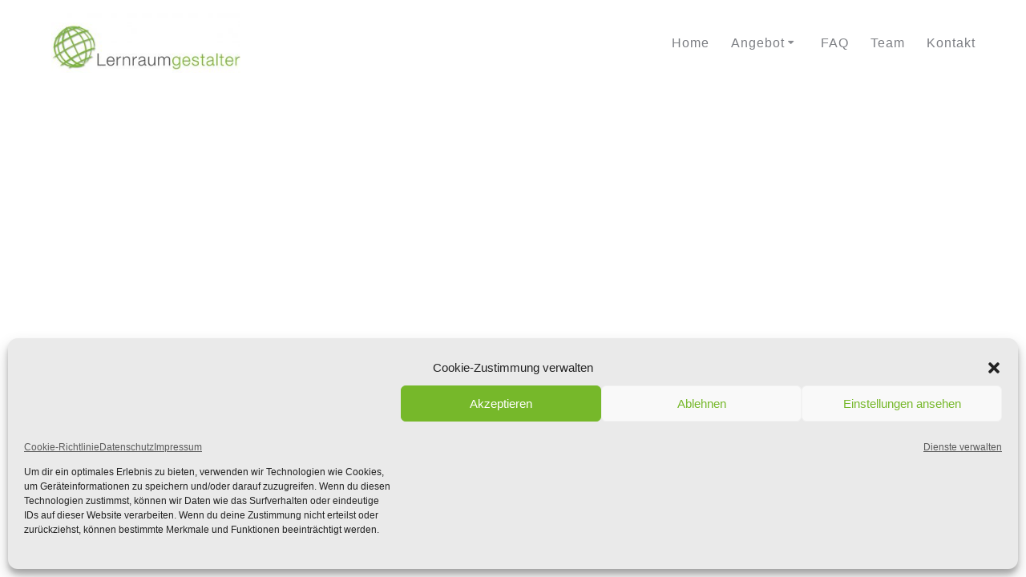

--- FILE ---
content_type: text/html; charset=UTF-8
request_url: https://www.lernraumgestalter.de/seminare-trainingsfue-azubis/
body_size: 14469
content:
<!DOCTYPE html><html lang="de"><head><meta charset="UTF-8"><meta name="viewport" content="width=device-width, initial-scale=1"><link rel="profile" href="http://gmpg.org/xfn/11"> <script defer src="[data-uri]"></script> <meta name='robots' content='index, follow, max-image-preview:large, max-snippet:-1, max-video-preview:-1' /><title>Lernraumgestalter - Seminare, Team- &amp; Outdoortraining für Auszubildende</title><meta name="description" content="Interaktive &amp; praxisorientierte Trainings &amp; Workshops für Auszubildende. Gemeinsam im Westerwald/Koblenz persönliche Stärken entdecken." /><link rel="canonical" href="https://www.lernraumgestalter.de/seminare-trainingsfue-azubis/" /><meta property="og:locale" content="de_DE" /><meta property="og:type" content="article" /><meta property="og:title" content="Lernraumgestalter - Seminare, Team- &amp; Outdoortraining für Auszubildende" /><meta property="og:description" content="Interaktive &amp; praxisorientierte Trainings &amp; Workshops für Auszubildende. Gemeinsam im Westerwald/Koblenz persönliche Stärken entdecken." /><meta property="og:url" content="https://www.lernraumgestalter.de/seminare-trainingsfue-azubis/" /><meta property="og:site_name" content="Lernraumgestalter" /><meta property="article:modified_time" content="2021-04-18T12:24:43+00:00" /><meta name="twitter:card" content="summary_large_image" /> <script type="application/ld+json" class="yoast-schema-graph">{"@context":"https://schema.org","@graph":[{"@type":"WebPage","@id":"https://www.lernraumgestalter.de/seminare-trainingsfue-azubis/","url":"https://www.lernraumgestalter.de/seminare-trainingsfue-azubis/","name":"Lernraumgestalter - Seminare, Team- & Outdoortraining für Auszubildende","isPartOf":{"@id":"https://www.lernraumgestalter.de/#website"},"datePublished":"2020-10-10T19:21:08+00:00","dateModified":"2021-04-18T12:24:43+00:00","description":"Interaktive & praxisorientierte Trainings & Workshops für Auszubildende. Gemeinsam im Westerwald/Koblenz persönliche Stärken entdecken.","breadcrumb":{"@id":"https://www.lernraumgestalter.de/seminare-trainingsfue-azubis/#breadcrumb"},"inLanguage":"de","potentialAction":[{"@type":"ReadAction","target":["https://www.lernraumgestalter.de/seminare-trainingsfue-azubis/"]}]},{"@type":"BreadcrumbList","@id":"https://www.lernraumgestalter.de/seminare-trainingsfue-azubis/#breadcrumb","itemListElement":[{"@type":"ListItem","position":1,"name":"Startseite","item":"https://www.lernraumgestalter.de/"},{"@type":"ListItem","position":2,"name":"Für Azubis"}]},{"@type":"WebSite","@id":"https://www.lernraumgestalter.de/#website","url":"https://www.lernraumgestalter.de/","name":"Lernraumgestalter","description":"","publisher":{"@id":"https://www.lernraumgestalter.de/#organization"},"potentialAction":[{"@type":"SearchAction","target":{"@type":"EntryPoint","urlTemplate":"https://www.lernraumgestalter.de/?s={search_term_string}"},"query-input":"required name=search_term_string"}],"inLanguage":"de"},{"@type":"Organization","@id":"https://www.lernraumgestalter.de/#organization","name":"Lernraumgestalter","url":"https://www.lernraumgestalter.de/","logo":{"@type":"ImageObject","inLanguage":"de","@id":"https://www.lernraumgestalter.de/#/schema/logo/image/","url":"https://www.lernraumgestalter.de/wp-content/uploads/2021/01/cropped-Logo_HPneu-1.png","contentUrl":"https://www.lernraumgestalter.de/wp-content/uploads/2021/01/cropped-Logo_HPneu-1.png","width":1221,"height":349,"caption":"Lernraumgestalter"},"image":{"@id":"https://www.lernraumgestalter.de/#/schema/logo/image/"}}]}</script> <link rel="alternate" type="application/rss+xml" title="Lernraumgestalter &raquo; Feed" href="https://www.lernraumgestalter.de/feed/" /><link rel="alternate" type="application/rss+xml" title="Lernraumgestalter &raquo; Kommentar-Feed" href="https://www.lernraumgestalter.de/comments/feed/" /><link rel='stylesheet' id='wp-block-library-css' href='https://www.lernraumgestalter.de/wp-includes/css/dist/block-library/style.min.css?ver=6.1.9' type='text/css' media='all' /><link rel='stylesheet' id='classic-theme-styles-css' href='https://www.lernraumgestalter.de/wp-includes/css/classic-themes.min.css?ver=1' type='text/css' media='all' /><style id='global-styles-inline-css' type='text/css'>body{--wp--preset--color--black: #000000;--wp--preset--color--cyan-bluish-gray: #abb8c3;--wp--preset--color--white: #ffffff;--wp--preset--color--pale-pink: #f78da7;--wp--preset--color--vivid-red: #cf2e2e;--wp--preset--color--luminous-vivid-orange: #ff6900;--wp--preset--color--luminous-vivid-amber: #fcb900;--wp--preset--color--light-green-cyan: #7bdcb5;--wp--preset--color--vivid-green-cyan: #00d084;--wp--preset--color--pale-cyan-blue: #8ed1fc;--wp--preset--color--vivid-cyan-blue: #0693e3;--wp--preset--color--vivid-purple: #9b51e0;--wp--preset--gradient--vivid-cyan-blue-to-vivid-purple: linear-gradient(135deg,rgba(6,147,227,1) 0%,rgb(155,81,224) 100%);--wp--preset--gradient--light-green-cyan-to-vivid-green-cyan: linear-gradient(135deg,rgb(122,220,180) 0%,rgb(0,208,130) 100%);--wp--preset--gradient--luminous-vivid-amber-to-luminous-vivid-orange: linear-gradient(135deg,rgba(252,185,0,1) 0%,rgba(255,105,0,1) 100%);--wp--preset--gradient--luminous-vivid-orange-to-vivid-red: linear-gradient(135deg,rgba(255,105,0,1) 0%,rgb(207,46,46) 100%);--wp--preset--gradient--very-light-gray-to-cyan-bluish-gray: linear-gradient(135deg,rgb(238,238,238) 0%,rgb(169,184,195) 100%);--wp--preset--gradient--cool-to-warm-spectrum: linear-gradient(135deg,rgb(74,234,220) 0%,rgb(151,120,209) 20%,rgb(207,42,186) 40%,rgb(238,44,130) 60%,rgb(251,105,98) 80%,rgb(254,248,76) 100%);--wp--preset--gradient--blush-light-purple: linear-gradient(135deg,rgb(255,206,236) 0%,rgb(152,150,240) 100%);--wp--preset--gradient--blush-bordeaux: linear-gradient(135deg,rgb(254,205,165) 0%,rgb(254,45,45) 50%,rgb(107,0,62) 100%);--wp--preset--gradient--luminous-dusk: linear-gradient(135deg,rgb(255,203,112) 0%,rgb(199,81,192) 50%,rgb(65,88,208) 100%);--wp--preset--gradient--pale-ocean: linear-gradient(135deg,rgb(255,245,203) 0%,rgb(182,227,212) 50%,rgb(51,167,181) 100%);--wp--preset--gradient--electric-grass: linear-gradient(135deg,rgb(202,248,128) 0%,rgb(113,206,126) 100%);--wp--preset--gradient--midnight: linear-gradient(135deg,rgb(2,3,129) 0%,rgb(40,116,252) 100%);--wp--preset--duotone--dark-grayscale: url('#wp-duotone-dark-grayscale');--wp--preset--duotone--grayscale: url('#wp-duotone-grayscale');--wp--preset--duotone--purple-yellow: url('#wp-duotone-purple-yellow');--wp--preset--duotone--blue-red: url('#wp-duotone-blue-red');--wp--preset--duotone--midnight: url('#wp-duotone-midnight');--wp--preset--duotone--magenta-yellow: url('#wp-duotone-magenta-yellow');--wp--preset--duotone--purple-green: url('#wp-duotone-purple-green');--wp--preset--duotone--blue-orange: url('#wp-duotone-blue-orange');--wp--preset--font-size--small: 13px;--wp--preset--font-size--medium: 20px;--wp--preset--font-size--large: 36px;--wp--preset--font-size--x-large: 42px;--wp--preset--spacing--20: 0.44rem;--wp--preset--spacing--30: 0.67rem;--wp--preset--spacing--40: 1rem;--wp--preset--spacing--50: 1.5rem;--wp--preset--spacing--60: 2.25rem;--wp--preset--spacing--70: 3.38rem;--wp--preset--spacing--80: 5.06rem;}:where(.is-layout-flex){gap: 0.5em;}body .is-layout-flow > .alignleft{float: left;margin-inline-start: 0;margin-inline-end: 2em;}body .is-layout-flow > .alignright{float: right;margin-inline-start: 2em;margin-inline-end: 0;}body .is-layout-flow > .aligncenter{margin-left: auto !important;margin-right: auto !important;}body .is-layout-constrained > .alignleft{float: left;margin-inline-start: 0;margin-inline-end: 2em;}body .is-layout-constrained > .alignright{float: right;margin-inline-start: 2em;margin-inline-end: 0;}body .is-layout-constrained > .aligncenter{margin-left: auto !important;margin-right: auto !important;}body .is-layout-constrained > :where(:not(.alignleft):not(.alignright):not(.alignfull)){max-width: var(--wp--style--global--content-size);margin-left: auto !important;margin-right: auto !important;}body .is-layout-constrained > .alignwide{max-width: var(--wp--style--global--wide-size);}body .is-layout-flex{display: flex;}body .is-layout-flex{flex-wrap: wrap;align-items: center;}body .is-layout-flex > *{margin: 0;}:where(.wp-block-columns.is-layout-flex){gap: 2em;}.has-black-color{color: var(--wp--preset--color--black) !important;}.has-cyan-bluish-gray-color{color: var(--wp--preset--color--cyan-bluish-gray) !important;}.has-white-color{color: var(--wp--preset--color--white) !important;}.has-pale-pink-color{color: var(--wp--preset--color--pale-pink) !important;}.has-vivid-red-color{color: var(--wp--preset--color--vivid-red) !important;}.has-luminous-vivid-orange-color{color: var(--wp--preset--color--luminous-vivid-orange) !important;}.has-luminous-vivid-amber-color{color: var(--wp--preset--color--luminous-vivid-amber) !important;}.has-light-green-cyan-color{color: var(--wp--preset--color--light-green-cyan) !important;}.has-vivid-green-cyan-color{color: var(--wp--preset--color--vivid-green-cyan) !important;}.has-pale-cyan-blue-color{color: var(--wp--preset--color--pale-cyan-blue) !important;}.has-vivid-cyan-blue-color{color: var(--wp--preset--color--vivid-cyan-blue) !important;}.has-vivid-purple-color{color: var(--wp--preset--color--vivid-purple) !important;}.has-black-background-color{background-color: var(--wp--preset--color--black) !important;}.has-cyan-bluish-gray-background-color{background-color: var(--wp--preset--color--cyan-bluish-gray) !important;}.has-white-background-color{background-color: var(--wp--preset--color--white) !important;}.has-pale-pink-background-color{background-color: var(--wp--preset--color--pale-pink) !important;}.has-vivid-red-background-color{background-color: var(--wp--preset--color--vivid-red) !important;}.has-luminous-vivid-orange-background-color{background-color: var(--wp--preset--color--luminous-vivid-orange) !important;}.has-luminous-vivid-amber-background-color{background-color: var(--wp--preset--color--luminous-vivid-amber) !important;}.has-light-green-cyan-background-color{background-color: var(--wp--preset--color--light-green-cyan) !important;}.has-vivid-green-cyan-background-color{background-color: var(--wp--preset--color--vivid-green-cyan) !important;}.has-pale-cyan-blue-background-color{background-color: var(--wp--preset--color--pale-cyan-blue) !important;}.has-vivid-cyan-blue-background-color{background-color: var(--wp--preset--color--vivid-cyan-blue) !important;}.has-vivid-purple-background-color{background-color: var(--wp--preset--color--vivid-purple) !important;}.has-black-border-color{border-color: var(--wp--preset--color--black) !important;}.has-cyan-bluish-gray-border-color{border-color: var(--wp--preset--color--cyan-bluish-gray) !important;}.has-white-border-color{border-color: var(--wp--preset--color--white) !important;}.has-pale-pink-border-color{border-color: var(--wp--preset--color--pale-pink) !important;}.has-vivid-red-border-color{border-color: var(--wp--preset--color--vivid-red) !important;}.has-luminous-vivid-orange-border-color{border-color: var(--wp--preset--color--luminous-vivid-orange) !important;}.has-luminous-vivid-amber-border-color{border-color: var(--wp--preset--color--luminous-vivid-amber) !important;}.has-light-green-cyan-border-color{border-color: var(--wp--preset--color--light-green-cyan) !important;}.has-vivid-green-cyan-border-color{border-color: var(--wp--preset--color--vivid-green-cyan) !important;}.has-pale-cyan-blue-border-color{border-color: var(--wp--preset--color--pale-cyan-blue) !important;}.has-vivid-cyan-blue-border-color{border-color: var(--wp--preset--color--vivid-cyan-blue) !important;}.has-vivid-purple-border-color{border-color: var(--wp--preset--color--vivid-purple) !important;}.has-vivid-cyan-blue-to-vivid-purple-gradient-background{background: var(--wp--preset--gradient--vivid-cyan-blue-to-vivid-purple) !important;}.has-light-green-cyan-to-vivid-green-cyan-gradient-background{background: var(--wp--preset--gradient--light-green-cyan-to-vivid-green-cyan) !important;}.has-luminous-vivid-amber-to-luminous-vivid-orange-gradient-background{background: var(--wp--preset--gradient--luminous-vivid-amber-to-luminous-vivid-orange) !important;}.has-luminous-vivid-orange-to-vivid-red-gradient-background{background: var(--wp--preset--gradient--luminous-vivid-orange-to-vivid-red) !important;}.has-very-light-gray-to-cyan-bluish-gray-gradient-background{background: var(--wp--preset--gradient--very-light-gray-to-cyan-bluish-gray) !important;}.has-cool-to-warm-spectrum-gradient-background{background: var(--wp--preset--gradient--cool-to-warm-spectrum) !important;}.has-blush-light-purple-gradient-background{background: var(--wp--preset--gradient--blush-light-purple) !important;}.has-blush-bordeaux-gradient-background{background: var(--wp--preset--gradient--blush-bordeaux) !important;}.has-luminous-dusk-gradient-background{background: var(--wp--preset--gradient--luminous-dusk) !important;}.has-pale-ocean-gradient-background{background: var(--wp--preset--gradient--pale-ocean) !important;}.has-electric-grass-gradient-background{background: var(--wp--preset--gradient--electric-grass) !important;}.has-midnight-gradient-background{background: var(--wp--preset--gradient--midnight) !important;}.has-small-font-size{font-size: var(--wp--preset--font-size--small) !important;}.has-medium-font-size{font-size: var(--wp--preset--font-size--medium) !important;}.has-large-font-size{font-size: var(--wp--preset--font-size--large) !important;}.has-x-large-font-size{font-size: var(--wp--preset--font-size--x-large) !important;}
.wp-block-navigation a:where(:not(.wp-element-button)){color: inherit;}
:where(.wp-block-columns.is-layout-flex){gap: 2em;}
.wp-block-pullquote{font-size: 1.5em;line-height: 1.6;}</style><link rel='stylesheet' id='eae-css-css' href='https://www.lernraumgestalter.de/wp-content/plugins/addon-elements-for-elementor-page-builder/assets/css/eae.min.css?ver=1.12' type='text/css' media='all' /><link rel='stylesheet' id='font-awesome-4-shim-css' href='https://www.lernraumgestalter.de/wp-content/plugins/elementor/assets/lib/font-awesome/css/v4-shims.min.css?ver=1.0' type='text/css' media='all' /><link rel='stylesheet' id='font-awesome-5-all-css' href='https://www.lernraumgestalter.de/wp-content/plugins/elementor/assets/lib/font-awesome/css/all.min.css?ver=4.9.48' type='text/css' media='all' /><link rel='stylesheet' id='vegas-css-css' href='https://www.lernraumgestalter.de/wp-content/plugins/addon-elements-for-elementor-page-builder/assets/lib/vegas/vegas.min.css?ver=2.4.0' type='text/css' media='all' /><link rel='stylesheet' id='cmplz-general-css' href='https://www.lernraumgestalter.de/wp-content/plugins/complianz-gdpr/assets/css/cookieblocker.min.css?ver=6.4.0' type='text/css' media='all' /><link rel='stylesheet' id='chld_thm_cfg_parent-css' href='https://www.lernraumgestalter.de/wp-content/cache/autoptimize/css/autoptimize_single_5963b701f74ea1ccdb5e2cb474c3ec03.css?ver=6.1.9' type='text/css' media='all' /><link rel='stylesheet' id='mesmerize-style-css' href='https://www.lernraumgestalter.de/wp-content/cache/autoptimize/css/autoptimize_single_6a68c4659b8be20e214c13c5cfa423f1.css?ver=1.6.97.1602423133' type='text/css' media='all' /><style id='mesmerize-style-inline-css' type='text/css'>img.logo.dark, img.custom-logo{width:auto;max-height:75px !important;}
/** cached kirki style */@media screen and (min-width: 768px){.header-homepage{background-position:center center;}}.header.color-overlay:before{background:#000000;}.header .background-overlay,.header.color-overlay::before{opacity:0.6;}.header.color-overlay:after{filter:invert(0%) ;}.header-homepage .header-description-row{padding-top:0;padding-bottom:0;}.inner-header-description{padding-top:8%;padding-bottom:8%;}.mesmerize-front-page .navigation-bar.bordered{border-bottom-color:rgb(118,184,42);border-bottom-width:2px;border-bottom-style:solid;}.mesmerize-inner-page .navigation-bar.bordered{border-bottom-color:rgba(255, 255, 255, 0.5);border-bottom-width:1px;border-bottom-style:solid;}@media screen and (max-width:767px){.header-homepage .header-description-row{padding-top:0;padding-bottom:0;}}@media only screen and (min-width: 768px){.header-content .align-holder{width:85%!important;}.inner-header-description{text-align:center!important;}}</style><link rel='stylesheet' id='mesmerize-style-bundle-css' href='https://www.lernraumgestalter.de/wp-content/themes/mesmerize/assets/css/theme.bundle.min.css?ver=1.6.97.1602423133' type='text/css' media='all' /><link rel='stylesheet' id='chld_thm_cfg_separate-css' href='https://www.lernraumgestalter.de/wp-content/themes/mesmerize-child/ctc-style.css?ver=1.6.97.1602423133' type='text/css' media='all' /><link rel='stylesheet' id='mesmerize-fonts-css' data-borlabs-font-blocker-href="" data-data-borlabs-font-blocker-href='https://fonts.googleapis.com/css?family=Open+Sans%3A300%2C400%2C600%2C700%7CMuli%3A300%2C300italic%2C400%2C400italic%2C600%2C600italic%2C700%2C700italic%2C900%2C900italic%7CPlayfair+Display%3A400%2C400italic%2C700%2C700italic&#038;subset=latin%2Clatin-ext&#038;display=swap' type='text/css' media='all' /><link rel='stylesheet' id='elementor-icons-css' href='https://www.lernraumgestalter.de/wp-content/plugins/elementor/assets/lib/eicons/css/elementor-icons.min.css?ver=5.17.0' type='text/css' media='all' /><link rel='stylesheet' id='elementor-frontend-legacy-css' href='https://www.lernraumgestalter.de/wp-content/plugins/elementor/assets/css/frontend-legacy.min.css?ver=3.10.2' type='text/css' media='all' /><link rel='stylesheet' id='elementor-frontend-css' href='https://www.lernraumgestalter.de/wp-content/plugins/elementor/assets/css/frontend.min.css?ver=3.10.2' type='text/css' media='all' /><link rel='stylesheet' id='elementor-post-109-css' href='https://www.lernraumgestalter.de/wp-content/cache/autoptimize/css/autoptimize_single_e6cd64306312f759ec7a5cc7660e3de0.css?ver=1676214278' type='text/css' media='all' /><link rel='stylesheet' id='elementor-global-css' href='https://www.lernraumgestalter.de/wp-content/cache/autoptimize/css/autoptimize_single_3a1514fe4e9f9b6fc54006997d48b55c.css?ver=1676214279' type='text/css' media='all' /> <script defer type='text/javascript' src='https://www.lernraumgestalter.de/wp-includes/js/jquery/jquery.min.js?ver=3.6.1' id='jquery-core-js'></script> <script defer type='text/javascript' src='https://www.lernraumgestalter.de/wp-includes/js/jquery/jquery-migrate.min.js?ver=3.3.2' id='jquery-migrate-js'></script> <script defer id="jquery-js-after" src="[data-uri]"></script> <link rel="https://api.w.org/" href="https://www.lernraumgestalter.de/wp-json/" /><link rel="alternate" type="application/json" href="https://www.lernraumgestalter.de/wp-json/wp/v2/pages/120" /><link rel="EditURI" type="application/rsd+xml" title="RSD" href="https://www.lernraumgestalter.de/xmlrpc.php?rsd" /><link rel="wlwmanifest" type="application/wlwmanifest+xml" href="https://www.lernraumgestalter.de/wp-includes/wlwmanifest.xml" /><meta name="generator" content="WordPress 6.1.9" /><link rel='shortlink' href='https://www.lernraumgestalter.de/?p=120' /><link rel="alternate" type="application/json+oembed" href="https://www.lernraumgestalter.de/wp-json/oembed/1.0/embed?url=https%3A%2F%2Fwww.lernraumgestalter.de%2Fseminare-trainingsfue-azubis%2F" /><link rel="alternate" type="text/xml+oembed" href="https://www.lernraumgestalter.de/wp-json/oembed/1.0/embed?url=https%3A%2F%2Fwww.lernraumgestalter.de%2Fseminare-trainingsfue-azubis%2F&#038;format=xml" /> <style type="text/css">.header-top-bar  {position: fixed;width: 100%; background-color: #fff !important; z-index: 10000000;}
/*.navigation-bar, .boxed, .coloured-nav, .bordered, .homepage, .fixto-fixed {top: 40px !important;}*/
.top-bar-field,  .top-bar-field a {color: #7d7f84;}

 .top-bar-field:hover, .top-bar-field a:hover {color: #76B82A;}

.inner-header-description, .footer {
  display: none !important;}

/*.site {padding-top: 40px;}*/


h1 {font-size: 28px; line-height: 1.5 !important;}
h2 {font-size: 24px; line-height: 1.5 !important;}

ul.dropdown-menu>li>a {text-transform: none;}
@media (min-width: 768px) {ul.dropdown-menu>li>a {font-size: 16px; font-weight: 300;}}

@media (max-width: 399px) {.logo_col {max-width: 70% !important;}}


#offcanvas-wrapper {background-color: #fff;}
.offcanvas_menu li a {color: #000;}

.mesmerize-content-padding #page>.page-content, .mesmerize-inner-page #page>.page-content {padding-top: 0px !important;}



@media (max-width: 767px) {div.navigation-bar.boxed.coloured-nav.bordered.homepage {top: 0px !important;}}
@media (max-width: 767px) {.site {padding-top: 0px !important;}}

@media only screen and (max-width: 767px) {div.navigation-bar {top: 0px !important;}}

.top-bar-field a {text-decoration: none;}

html, body {
    max-width: 100% !important;
    overflow-x: hidden !important;
}

.cc-window.cc-floating {max-width: 100%; min-width: 100%;}
#cc-window.cc-type-categories.cc-floating {max-width: 100%; min-width: 100%;}

ul#main_menu li:hover {color: #7d7f84 !important;}

ul.dropdown-menu>li>a, ul.sub-menu>li>a  {font-family: "helvetica"; font-weight: 300; color: #7d7f84;}
ul.dropdown-menu>li>a:hover {color: #76B82A !important;}


.coloured-nav ul.dropdown-menu.active-line-bottom>.current-menu-item>a, .coloured-nav ul.dropdown-menu.active-line-bottom>.current_page_item>a {border-bottom-color: #76B82A !important;}

/* Image-Slider */
.elementor-image-carousel-wrapper {height: 45vh;}
.slick-slide-image {width: 100% !important; }
.swiper-slide-image {position: absolute;
  top: 50%;
  left: 50%;
  transform: translate(-50%, -50%);}
@media only screen and (max-width: 768px) {
  .elementor-image-carousel-wrapper {height: 30vh;}}</style><style>.cmplz-hidden{display:none!important;}</style> <script defer src="[data-uri]"></script> <style type="text/css">.recentcomments a{display:inline !important;padding:0 !important;margin:0 !important;}</style><noscript><style>.lazyload[data-src]{display:none !important;}</style></noscript><style>.lazyload{background-image:none !important;}.lazyload:before{background-image:none !important;}</style><link rel="icon" href="https://www.lernraumgestalter.de/wp-content/uploads/2019/10/siteicon-150x150.jpg" sizes="32x32" /><link rel="icon" href="https://www.lernraumgestalter.de/wp-content/uploads/2019/10/siteicon.jpg" sizes="192x192" /><link rel="apple-touch-icon" href="https://www.lernraumgestalter.de/wp-content/uploads/2019/10/siteicon.jpg" /><meta name="msapplication-TileImage" content="https://www.lernraumgestalter.de/wp-content/uploads/2019/10/siteicon.jpg" /><style data-name="header-shapes">.header.color-overlay:after {background:url(https://www.lernraumgestalter.de/wp-content/themes/mesmerize/assets/images/header-shapes/circles.png) center center/ cover no-repeat}</style><style data-name="background-content-colors">.mesmerize-inner-page .page-content,
        .mesmerize-inner-page .content,
        .mesmerize-front-page.mesmerize-content-padding .page-content {
            background-color: #F5FAFD;
        }</style></head><body data-cmplz=2 class="page-template-default page page-id-120 wp-custom-logo mesmerize-inner-page elementor-default elementor-template-full-width elementor-kit-109 elementor-page elementor-page-120">
<script data-cfasync="false" data-no-defer="1">var ewww_webp_supported=false;</script> <svg xmlns="http://www.w3.org/2000/svg" viewBox="0 0 0 0" width="0" height="0" focusable="false" role="none" style="visibility: hidden; position: absolute; left: -9999px; overflow: hidden;" ><defs><filter id="wp-duotone-dark-grayscale"><feColorMatrix color-interpolation-filters="sRGB" type="matrix" values=" .299 .587 .114 0 0 .299 .587 .114 0 0 .299 .587 .114 0 0 .299 .587 .114 0 0 " /><feComponentTransfer color-interpolation-filters="sRGB" ><feFuncR type="table" tableValues="0 0.49803921568627" /><feFuncG type="table" tableValues="0 0.49803921568627" /><feFuncB type="table" tableValues="0 0.49803921568627" /><feFuncA type="table" tableValues="1 1" /></feComponentTransfer><feComposite in2="SourceGraphic" operator="in" /></filter></defs></svg><svg xmlns="http://www.w3.org/2000/svg" viewBox="0 0 0 0" width="0" height="0" focusable="false" role="none" style="visibility: hidden; position: absolute; left: -9999px; overflow: hidden;" ><defs><filter id="wp-duotone-grayscale"><feColorMatrix color-interpolation-filters="sRGB" type="matrix" values=" .299 .587 .114 0 0 .299 .587 .114 0 0 .299 .587 .114 0 0 .299 .587 .114 0 0 " /><feComponentTransfer color-interpolation-filters="sRGB" ><feFuncR type="table" tableValues="0 1" /><feFuncG type="table" tableValues="0 1" /><feFuncB type="table" tableValues="0 1" /><feFuncA type="table" tableValues="1 1" /></feComponentTransfer><feComposite in2="SourceGraphic" operator="in" /></filter></defs></svg><svg xmlns="http://www.w3.org/2000/svg" viewBox="0 0 0 0" width="0" height="0" focusable="false" role="none" style="visibility: hidden; position: absolute; left: -9999px; overflow: hidden;" ><defs><filter id="wp-duotone-purple-yellow"><feColorMatrix color-interpolation-filters="sRGB" type="matrix" values=" .299 .587 .114 0 0 .299 .587 .114 0 0 .299 .587 .114 0 0 .299 .587 .114 0 0 " /><feComponentTransfer color-interpolation-filters="sRGB" ><feFuncR type="table" tableValues="0.54901960784314 0.98823529411765" /><feFuncG type="table" tableValues="0 1" /><feFuncB type="table" tableValues="0.71764705882353 0.25490196078431" /><feFuncA type="table" tableValues="1 1" /></feComponentTransfer><feComposite in2="SourceGraphic" operator="in" /></filter></defs></svg><svg xmlns="http://www.w3.org/2000/svg" viewBox="0 0 0 0" width="0" height="0" focusable="false" role="none" style="visibility: hidden; position: absolute; left: -9999px; overflow: hidden;" ><defs><filter id="wp-duotone-blue-red"><feColorMatrix color-interpolation-filters="sRGB" type="matrix" values=" .299 .587 .114 0 0 .299 .587 .114 0 0 .299 .587 .114 0 0 .299 .587 .114 0 0 " /><feComponentTransfer color-interpolation-filters="sRGB" ><feFuncR type="table" tableValues="0 1" /><feFuncG type="table" tableValues="0 0.27843137254902" /><feFuncB type="table" tableValues="0.5921568627451 0.27843137254902" /><feFuncA type="table" tableValues="1 1" /></feComponentTransfer><feComposite in2="SourceGraphic" operator="in" /></filter></defs></svg><svg xmlns="http://www.w3.org/2000/svg" viewBox="0 0 0 0" width="0" height="0" focusable="false" role="none" style="visibility: hidden; position: absolute; left: -9999px; overflow: hidden;" ><defs><filter id="wp-duotone-midnight"><feColorMatrix color-interpolation-filters="sRGB" type="matrix" values=" .299 .587 .114 0 0 .299 .587 .114 0 0 .299 .587 .114 0 0 .299 .587 .114 0 0 " /><feComponentTransfer color-interpolation-filters="sRGB" ><feFuncR type="table" tableValues="0 0" /><feFuncG type="table" tableValues="0 0.64705882352941" /><feFuncB type="table" tableValues="0 1" /><feFuncA type="table" tableValues="1 1" /></feComponentTransfer><feComposite in2="SourceGraphic" operator="in" /></filter></defs></svg><svg xmlns="http://www.w3.org/2000/svg" viewBox="0 0 0 0" width="0" height="0" focusable="false" role="none" style="visibility: hidden; position: absolute; left: -9999px; overflow: hidden;" ><defs><filter id="wp-duotone-magenta-yellow"><feColorMatrix color-interpolation-filters="sRGB" type="matrix" values=" .299 .587 .114 0 0 .299 .587 .114 0 0 .299 .587 .114 0 0 .299 .587 .114 0 0 " /><feComponentTransfer color-interpolation-filters="sRGB" ><feFuncR type="table" tableValues="0.78039215686275 1" /><feFuncG type="table" tableValues="0 0.94901960784314" /><feFuncB type="table" tableValues="0.35294117647059 0.47058823529412" /><feFuncA type="table" tableValues="1 1" /></feComponentTransfer><feComposite in2="SourceGraphic" operator="in" /></filter></defs></svg><svg xmlns="http://www.w3.org/2000/svg" viewBox="0 0 0 0" width="0" height="0" focusable="false" role="none" style="visibility: hidden; position: absolute; left: -9999px; overflow: hidden;" ><defs><filter id="wp-duotone-purple-green"><feColorMatrix color-interpolation-filters="sRGB" type="matrix" values=" .299 .587 .114 0 0 .299 .587 .114 0 0 .299 .587 .114 0 0 .299 .587 .114 0 0 " /><feComponentTransfer color-interpolation-filters="sRGB" ><feFuncR type="table" tableValues="0.65098039215686 0.40392156862745" /><feFuncG type="table" tableValues="0 1" /><feFuncB type="table" tableValues="0.44705882352941 0.4" /><feFuncA type="table" tableValues="1 1" /></feComponentTransfer><feComposite in2="SourceGraphic" operator="in" /></filter></defs></svg><svg xmlns="http://www.w3.org/2000/svg" viewBox="0 0 0 0" width="0" height="0" focusable="false" role="none" style="visibility: hidden; position: absolute; left: -9999px; overflow: hidden;" ><defs><filter id="wp-duotone-blue-orange"><feColorMatrix color-interpolation-filters="sRGB" type="matrix" values=" .299 .587 .114 0 0 .299 .587 .114 0 0 .299 .587 .114 0 0 .299 .587 .114 0 0 " /><feComponentTransfer color-interpolation-filters="sRGB" ><feFuncR type="table" tableValues="0.098039215686275 1" /><feFuncG type="table" tableValues="0 0.66274509803922" /><feFuncB type="table" tableValues="0.84705882352941 0.41960784313725" /><feFuncA type="table" tableValues="1 1" /></feComponentTransfer><feComposite in2="SourceGraphic" operator="in" /></filter></defs></svg><style>.screen-reader-text[href="#page-content"]:focus {
   background-color: #f1f1f1;
   border-radius: 3px;
   box-shadow: 0 0 2px 2px rgba(0, 0, 0, 0.6);
   clip: auto !important;
   clip-path: none;
   color: #21759b;

}</style><a class="skip-link screen-reader-text" href="#page-content">Zum Inhalt springen</a><div  id="page-top" class="header-top"><div class="navigation-bar coloured-nav bordered"  data-sticky='0'  data-sticky-mobile='1'  data-sticky-to='top' ><div class="navigation-wrapper "><div class="row basis-auto"><div class="logo_col col-xs col-sm-fit"> <a href="https://www.lernraumgestalter.de/" class="custom-logo-link" data-type="group"  data-dynamic-mod="true" rel="home"><img width="1920" height="611" src="[data-uri]" class="custom-logo lazyload" alt="Lernraumgestalter" decoding="async"   data-src="https://www.lernraumgestalter.de/wp-content/uploads/2021/01/cropped-Lernraumgestalter_Logo_Web_210125.jpg" data-srcset="https://www.lernraumgestalter.de/wp-content/uploads/2021/01/cropped-Lernraumgestalter_Logo_Web_210125.jpg 1920w, https://www.lernraumgestalter.de/wp-content/uploads/2021/01/cropped-Lernraumgestalter_Logo_Web_210125-300x95.jpg 300w, https://www.lernraumgestalter.de/wp-content/uploads/2021/01/cropped-Lernraumgestalter_Logo_Web_210125-1024x326.jpg 1024w, https://www.lernraumgestalter.de/wp-content/uploads/2021/01/cropped-Lernraumgestalter_Logo_Web_210125-768x244.jpg 768w, https://www.lernraumgestalter.de/wp-content/uploads/2021/01/cropped-Lernraumgestalter_Logo_Web_210125-1536x489.jpg 1536w, https://www.lernraumgestalter.de/wp-content/uploads/2021/01/cropped-Lernraumgestalter_Logo_Web_210125-2048x651.jpg 2048w" data-sizes="auto" /><noscript><img width="1920" height="611" src="https://www.lernraumgestalter.de/wp-content/uploads/2021/01/cropped-Lernraumgestalter_Logo_Web_210125.jpg" class="custom-logo" alt="Lernraumgestalter" decoding="async" srcset="https://www.lernraumgestalter.de/wp-content/uploads/2021/01/cropped-Lernraumgestalter_Logo_Web_210125.jpg 1920w, https://www.lernraumgestalter.de/wp-content/uploads/2021/01/cropped-Lernraumgestalter_Logo_Web_210125-300x95.jpg 300w, https://www.lernraumgestalter.de/wp-content/uploads/2021/01/cropped-Lernraumgestalter_Logo_Web_210125-1024x326.jpg 1024w, https://www.lernraumgestalter.de/wp-content/uploads/2021/01/cropped-Lernraumgestalter_Logo_Web_210125-768x244.jpg 768w, https://www.lernraumgestalter.de/wp-content/uploads/2021/01/cropped-Lernraumgestalter_Logo_Web_210125-1536x489.jpg 1536w, https://www.lernraumgestalter.de/wp-content/uploads/2021/01/cropped-Lernraumgestalter_Logo_Web_210125-2048x651.jpg 2048w" sizes="(max-width: 1920px) 100vw, 1920px" data-eio="l" /></noscript></a></div><div class="main_menu_col col-xs"><div id="mainmenu_container" class="row"><ul id="main_menu" class="active-line-bottom main-menu dropdown-menu"><li id="menu-item-210" class="menu-item menu-item-type-post_type menu-item-object-page menu-item-home menu-item-210"><a href="https://www.lernraumgestalter.de/">Home</a></li><li id="menu-item-437" class="menu-item menu-item-type-post_type menu-item-object-page menu-item-has-children menu-item-437"><a href="https://www.lernraumgestalter.de/angebot/">Angebot</a><ul class="sub-menu"><li id="menu-item-364" class="menu-item menu-item-type-custom menu-item-object-custom menu-item-364"><a href="https://lernraumgestalter.de/angebot#azubis">für Azubis</a></li><li id="menu-item-366" class="menu-item menu-item-type-custom menu-item-object-custom menu-item-366"><a href="https://lernraumgestalter.de/angebot#ausbilder">für Ausbilder</a></li><li id="menu-item-367" class="menu-item menu-item-type-custom menu-item-object-custom menu-item-367"><a href="https://lernraumgestalter.de/angebot#unternehmen">für Unternehmen</a></li></ul></li><li id="menu-item-123" class="menu-item menu-item-type-custom menu-item-object-custom menu-item-123"><a href="https://lernraumgestalter.de#faq">FAQ</a></li><li id="menu-item-125" class="menu-item menu-item-type-custom menu-item-object-custom menu-item-125"><a href="https://lernraumgestalter.de#team">Team</a></li><li id="menu-item-126" class="menu-item menu-item-type-custom menu-item-object-custom menu-item-126"><a href="https://lernraumgestalter.de#kontakt">Kontakt</a></li></ul></div> <a href="#" data-component="offcanvas" data-target="#offcanvas-wrapper" data-direction="right" data-width="300px" data-push="false"><div class="bubble"></div> <i class="fa fa-bars"></i> </a><div id="offcanvas-wrapper" class="hide force-hide  offcanvas-right"><div class="offcanvas-top"><div class="logo-holder"> <a href="https://www.lernraumgestalter.de/" class="custom-logo-link" data-type="group"  data-dynamic-mod="true" rel="home"><img width="1920" height="611" src="[data-uri]" class="custom-logo lazyload" alt="Lernraumgestalter" decoding="async"   data-src="https://www.lernraumgestalter.de/wp-content/uploads/2021/01/cropped-Lernraumgestalter_Logo_Web_210125.jpg" data-srcset="https://www.lernraumgestalter.de/wp-content/uploads/2021/01/cropped-Lernraumgestalter_Logo_Web_210125.jpg 1920w, https://www.lernraumgestalter.de/wp-content/uploads/2021/01/cropped-Lernraumgestalter_Logo_Web_210125-300x95.jpg 300w, https://www.lernraumgestalter.de/wp-content/uploads/2021/01/cropped-Lernraumgestalter_Logo_Web_210125-1024x326.jpg 1024w, https://www.lernraumgestalter.de/wp-content/uploads/2021/01/cropped-Lernraumgestalter_Logo_Web_210125-768x244.jpg 768w, https://www.lernraumgestalter.de/wp-content/uploads/2021/01/cropped-Lernraumgestalter_Logo_Web_210125-1536x489.jpg 1536w, https://www.lernraumgestalter.de/wp-content/uploads/2021/01/cropped-Lernraumgestalter_Logo_Web_210125-2048x651.jpg 2048w" data-sizes="auto" /><noscript><img width="1920" height="611" src="https://www.lernraumgestalter.de/wp-content/uploads/2021/01/cropped-Lernraumgestalter_Logo_Web_210125.jpg" class="custom-logo" alt="Lernraumgestalter" decoding="async" srcset="https://www.lernraumgestalter.de/wp-content/uploads/2021/01/cropped-Lernraumgestalter_Logo_Web_210125.jpg 1920w, https://www.lernraumgestalter.de/wp-content/uploads/2021/01/cropped-Lernraumgestalter_Logo_Web_210125-300x95.jpg 300w, https://www.lernraumgestalter.de/wp-content/uploads/2021/01/cropped-Lernraumgestalter_Logo_Web_210125-1024x326.jpg 1024w, https://www.lernraumgestalter.de/wp-content/uploads/2021/01/cropped-Lernraumgestalter_Logo_Web_210125-768x244.jpg 768w, https://www.lernraumgestalter.de/wp-content/uploads/2021/01/cropped-Lernraumgestalter_Logo_Web_210125-1536x489.jpg 1536w, https://www.lernraumgestalter.de/wp-content/uploads/2021/01/cropped-Lernraumgestalter_Logo_Web_210125-2048x651.jpg 2048w" sizes="(max-width: 1920px) 100vw, 1920px" data-eio="l" /></noscript></a></div></div><div id="offcanvas-menu" class="menu-header-container"><ul id="offcanvas_menu" class="offcanvas_menu"><li class="menu-item menu-item-type-post_type menu-item-object-page menu-item-home menu-item-210"><a href="https://www.lernraumgestalter.de/">Home</a></li><li class="menu-item menu-item-type-post_type menu-item-object-page menu-item-has-children menu-item-437"><a href="https://www.lernraumgestalter.de/angebot/">Angebot</a><ul class="sub-menu"><li class="menu-item menu-item-type-custom menu-item-object-custom menu-item-364"><a href="https://lernraumgestalter.de/angebot#azubis">für Azubis</a></li><li class="menu-item menu-item-type-custom menu-item-object-custom menu-item-366"><a href="https://lernraumgestalter.de/angebot#ausbilder">für Ausbilder</a></li><li class="menu-item menu-item-type-custom menu-item-object-custom menu-item-367"><a href="https://lernraumgestalter.de/angebot#unternehmen">für Unternehmen</a></li></ul></li><li class="menu-item menu-item-type-custom menu-item-object-custom menu-item-123"><a href="https://lernraumgestalter.de#faq">FAQ</a></li><li class="menu-item menu-item-type-custom menu-item-object-custom menu-item-125"><a href="https://lernraumgestalter.de#team">Team</a></li><li class="menu-item menu-item-type-custom menu-item-object-custom menu-item-126"><a href="https://lernraumgestalter.de#kontakt">Kontakt</a></li></ul></div></div></div></div></div></div></div><div id="page" class="site"><div class="header-wrapper"><div  class='header  color-overlay' style='; background:#6a73da'><div class="inner-header-description gridContainer"><div class="row header-description-row"><div class="col-xs col-xs-12"><h1 class="hero-title"> Für Azubis</h1></div></div></div> <script defer src="[data-uri]"></script> </div></div><div  class='footer footer-simple'><div  class='footer-content center-xs'><div class="gridContainer"><div class="row middle-xs footer-content-row"><div class="footer-content-col col-xs-12"><p  class="copyright">&copy;&nbsp;&nbsp;2026&nbsp;Lernraumgestalter.&nbsp;WordPress mit dem <a rel="nofollow" target="_blank" href="https://extendthemes.com/go/built-with-mesmerize/" class="mesmerize-theme-link">Mesmerize-Theme</a></p></div></div></div></div></div></div><div id="cmplz-cookiebanner-container"><div class="cmplz-cookiebanner cmplz-hidden banner-1 optin cmplz-bottom cmplz-categories-type-view-preferences" aria-modal="true" data-nosnippet="true" role="dialog" aria-live="polite" aria-labelledby="cmplz-header-1-optin" aria-describedby="cmplz-message-1-optin"><div class="cmplz-header"><div class="cmplz-logo"></div><div class="cmplz-title" id="cmplz-header-1-optin">Cookie-Zustimmung verwalten</div><div class="cmplz-close" tabindex="0" role="button" aria-label="close-dialog"> <svg aria-hidden="true" focusable="false" data-prefix="fas" data-icon="times" class="svg-inline--fa fa-times fa-w-11" role="img" xmlns="http://www.w3.org/2000/svg" viewBox="0 0 352 512"><path fill="currentColor" d="M242.72 256l100.07-100.07c12.28-12.28 12.28-32.19 0-44.48l-22.24-22.24c-12.28-12.28-32.19-12.28-44.48 0L176 189.28 75.93 89.21c-12.28-12.28-32.19-12.28-44.48 0L9.21 111.45c-12.28 12.28-12.28 32.19 0 44.48L109.28 256 9.21 356.07c-12.28 12.28-12.28 32.19 0 44.48l22.24 22.24c12.28 12.28 32.2 12.28 44.48 0L176 322.72l100.07 100.07c12.28 12.28 32.2 12.28 44.48 0l22.24-22.24c12.28-12.28 12.28-32.19 0-44.48L242.72 256z"></path></svg></div></div><div class="cmplz-divider cmplz-divider-header"></div><div class="cmplz-body"><div class="cmplz-message" id="cmplz-message-1-optin">Um dir ein optimales Erlebnis zu bieten, verwenden wir Technologien wie Cookies, um Geräteinformationen zu speichern und/oder darauf zuzugreifen. Wenn du diesen Technologien zustimmst, können wir Daten wie das Surfverhalten oder eindeutige IDs auf dieser Website verarbeiten. Wenn du deine Zustimmung nicht erteilst oder zurückziehst, können bestimmte Merkmale und Funktionen beeinträchtigt werden.</div><div class="cmplz-categories"> <details class="cmplz-category cmplz-functional" > <summary> <span class="cmplz-category-header"> <span class="cmplz-category-title">Funktional</span> <span class='cmplz-always-active'> <span class="cmplz-banner-checkbox"> <input type="checkbox"
 id="cmplz-functional-optin"
 data-category="cmplz_functional"
 class="cmplz-consent-checkbox cmplz-functional"
 size="40"
 value="1"/> <label class="cmplz-label" for="cmplz-functional-optin" tabindex="0"><span class="screen-reader-text">Funktional</span></label> </span> Immer aktiv </span> <span class="cmplz-icon cmplz-open"> <svg xmlns="http://www.w3.org/2000/svg" viewBox="0 0 448 512"  height="18" ><path d="M224 416c-8.188 0-16.38-3.125-22.62-9.375l-192-192c-12.5-12.5-12.5-32.75 0-45.25s32.75-12.5 45.25 0L224 338.8l169.4-169.4c12.5-12.5 32.75-12.5 45.25 0s12.5 32.75 0 45.25l-192 192C240.4 412.9 232.2 416 224 416z"/></svg> </span> </span> </summary><div class="cmplz-description"> <span class="cmplz-description-functional">Die technische Speicherung oder der Zugang ist unbedingt erforderlich für den rechtmäßigen Zweck, die Nutzung eines bestimmten Dienstes zu ermöglichen, der vom Teilnehmer oder Nutzer ausdrücklich gewünscht wird, oder für den alleinigen Zweck, die Übertragung einer Nachricht über ein elektronisches Kommunikationsnetz durchzuführen.</span></div> </details> <details class="cmplz-category cmplz-preferences" > <summary> <span class="cmplz-category-header"> <span class="cmplz-category-title">Vorlieben</span> <span class="cmplz-banner-checkbox"> <input type="checkbox"
 id="cmplz-preferences-optin"
 data-category="cmplz_preferences"
 class="cmplz-consent-checkbox cmplz-preferences"
 size="40"
 value="1"/> <label class="cmplz-label" for="cmplz-preferences-optin" tabindex="0"><span class="screen-reader-text">Vorlieben</span></label> </span> <span class="cmplz-icon cmplz-open"> <svg xmlns="http://www.w3.org/2000/svg" viewBox="0 0 448 512"  height="18" ><path d="M224 416c-8.188 0-16.38-3.125-22.62-9.375l-192-192c-12.5-12.5-12.5-32.75 0-45.25s32.75-12.5 45.25 0L224 338.8l169.4-169.4c12.5-12.5 32.75-12.5 45.25 0s12.5 32.75 0 45.25l-192 192C240.4 412.9 232.2 416 224 416z"/></svg> </span> </span> </summary><div class="cmplz-description"> <span class="cmplz-description-preferences">Die technische Speicherung oder der Zugriff ist für den rechtmäßigen Zweck der Speicherung von Präferenzen erforderlich, die nicht vom Abonnenten oder Benutzer angefordert wurden.</span></div> </details> <details class="cmplz-category cmplz-statistics" > <summary> <span class="cmplz-category-header"> <span class="cmplz-category-title">Statistiken</span> <span class="cmplz-banner-checkbox"> <input type="checkbox"
 id="cmplz-statistics-optin"
 data-category="cmplz_statistics"
 class="cmplz-consent-checkbox cmplz-statistics"
 size="40"
 value="1"/> <label class="cmplz-label" for="cmplz-statistics-optin" tabindex="0"><span class="screen-reader-text">Statistiken</span></label> </span> <span class="cmplz-icon cmplz-open"> <svg xmlns="http://www.w3.org/2000/svg" viewBox="0 0 448 512"  height="18" ><path d="M224 416c-8.188 0-16.38-3.125-22.62-9.375l-192-192c-12.5-12.5-12.5-32.75 0-45.25s32.75-12.5 45.25 0L224 338.8l169.4-169.4c12.5-12.5 32.75-12.5 45.25 0s12.5 32.75 0 45.25l-192 192C240.4 412.9 232.2 416 224 416z"/></svg> </span> </span> </summary><div class="cmplz-description"> <span class="cmplz-description-statistics">Die technische Speicherung oder der Zugriff, der ausschließlich zu statistischen Zwecken erfolgt.</span> <span class="cmplz-description-statistics-anonymous">Die technische Speicherung oder der Zugriff, der ausschließlich zu anonymen statistischen Zwecken verwendet wird. Ohne eine Vorladung, die freiwillige Zustimmung deines Internetdienstanbieters oder zusätzliche Aufzeichnungen von Dritten können die zu diesem Zweck gespeicherten oder abgerufenen Informationen allein in der Regel nicht dazu verwendet werden, dich zu identifizieren.</span></div> </details> <details class="cmplz-category cmplz-marketing" > <summary> <span class="cmplz-category-header"> <span class="cmplz-category-title">Marketing</span> <span class="cmplz-banner-checkbox"> <input type="checkbox"
 id="cmplz-marketing-optin"
 data-category="cmplz_marketing"
 class="cmplz-consent-checkbox cmplz-marketing"
 size="40"
 value="1"/> <label class="cmplz-label" for="cmplz-marketing-optin" tabindex="0"><span class="screen-reader-text">Marketing</span></label> </span> <span class="cmplz-icon cmplz-open"> <svg xmlns="http://www.w3.org/2000/svg" viewBox="0 0 448 512"  height="18" ><path d="M224 416c-8.188 0-16.38-3.125-22.62-9.375l-192-192c-12.5-12.5-12.5-32.75 0-45.25s32.75-12.5 45.25 0L224 338.8l169.4-169.4c12.5-12.5 32.75-12.5 45.25 0s12.5 32.75 0 45.25l-192 192C240.4 412.9 232.2 416 224 416z"/></svg> </span> </span> </summary><div class="cmplz-description"> <span class="cmplz-description-marketing">Die technische Speicherung oder der Zugriff ist erforderlich, um Nutzerprofile zu erstellen, um Werbung zu versenden oder um den Nutzer auf einer Website oder über mehrere Websites hinweg zu ähnlichen Marketingzwecken zu verfolgen.</span></div> </details></div></div><div class="cmplz-links cmplz-information"> <a class="cmplz-link cmplz-manage-options cookie-statement" href="#" data-relative_url="#cmplz-manage-consent-container">Optionen verwalten</a> <a class="cmplz-link cmplz-manage-third-parties cookie-statement" href="#" data-relative_url="#cmplz-cookies-overview">Dienste verwalten</a> <a class="cmplz-link cmplz-manage-vendors tcf cookie-statement" href="#" data-relative_url="#cmplz-tcf-wrapper">Anbieter verwalten</a> <a class="cmplz-link cmplz-external cmplz-read-more-purposes tcf" target="_blank" rel="noopener noreferrer nofollow" href="https://cookiedatabase.org/tcf/purposes/">Lese mehr über diese Zwecke</a></div><div class="cmplz-divider cmplz-footer"></div><div class="cmplz-buttons"> <button class="cmplz-btn cmplz-accept">Akzeptieren</button> <button class="cmplz-btn cmplz-deny">Ablehnen</button> <button class="cmplz-btn cmplz-view-preferences">Einstellungen ansehen</button> <button class="cmplz-btn cmplz-save-preferences">Einstellungen speichern</button> <a class="cmplz-btn cmplz-manage-options tcf cookie-statement" href="#" data-relative_url="#cmplz-manage-consent-container">Einstellungen ansehen</a></div><div class="cmplz-links cmplz-documents"> <a class="cmplz-link cookie-statement" href="#" data-relative_url="">{title}</a> <a class="cmplz-link privacy-statement" href="#" data-relative_url="">{title}</a> <a class="cmplz-link impressum" href="#" data-relative_url="">{title}</a></div></div></div><div id="cmplz-manage-consent" data-nosnippet="true"><button class="cmplz-btn cmplz-hidden cmplz-manage-consent manage-consent-1">Zustimmung verwalten</button></div><script defer id="eio-lazy-load-js-before" src="[data-uri]"></script> <script defer type='text/javascript' src='https://www.lernraumgestalter.de/wp-content/plugins/ewww-image-optimizer/includes/lazysizes.min.js?ver=693' id='eio-lazy-load-js'></script> <script defer id="eae-main-js-extra" src="[data-uri]"></script> <script defer type='text/javascript' src='https://www.lernraumgestalter.de/wp-content/plugins/addon-elements-for-elementor-page-builder/assets/js/eae.min.js?ver=1.12' id='eae-main-js'></script> <script defer type='text/javascript' src='https://www.lernraumgestalter.de/wp-content/plugins/elementor/assets/lib/font-awesome/js/v4-shims.min.js?ver=1.0' id='font-awesome-4-shim-js'></script> <script defer type='text/javascript' src='https://www.lernraumgestalter.de/wp-content/plugins/addon-elements-for-elementor-page-builder/assets/js/animated-main.min.js?ver=1.0' id='animated-main-js'></script> <script defer type='text/javascript' src='https://www.lernraumgestalter.de/wp-content/plugins/addon-elements-for-elementor-page-builder/assets/js/particles.min.js?ver=2.0.0' id='eae-particles-js'></script> <script defer type='text/javascript' src='https://www.lernraumgestalter.de/wp-content/plugins/addon-elements-for-elementor-page-builder/assets/lib/magnific.min.js?ver=1.1.0' id='wts-magnific-js'></script> <script defer type='text/javascript' src='https://www.lernraumgestalter.de/wp-content/plugins/addon-elements-for-elementor-page-builder/assets/lib/vegas/vegas.min.js?ver=2.4.0' id='vegas-js'></script> <script type='text/javascript'  defer="defer" src='https://www.lernraumgestalter.de/wp-includes/js/imagesloaded.min.js?ver=4.1.4' id='imagesloaded-js'></script> <script type='text/javascript'  defer="defer" src='https://www.lernraumgestalter.de/wp-includes/js/masonry.min.js?ver=4.2.2' id='masonry-js'></script> <script type='text/javascript'  defer="defer" src='https://www.lernraumgestalter.de/wp-content/themes/mesmerize/assets/js/theme.bundle.min.js?ver=1.6.97.1602423133' id='mesmerize-theme-js'></script> <script defer id="cmplz-cookiebanner-js-extra" src="[data-uri]"></script> <script defer type='text/javascript' src='https://www.lernraumgestalter.de/wp-content/plugins/complianz-gdpr/cookiebanner/js/complianz.min.js?ver=6.4.0' id='cmplz-cookiebanner-js'></script> <script defer type='text/javascript' src='https://www.lernraumgestalter.de/wp-content/plugins/complianz-gdpr/cookiebanner/js/migrate.min.js?ver=6.4.0' id='cmplz-migrate-js'></script> <script defer src="[data-uri]"></script> </body></html>

--- FILE ---
content_type: text/css
request_url: https://www.lernraumgestalter.de/wp-content/cache/autoptimize/css/autoptimize_single_6a68c4659b8be20e214c13c5cfa423f1.css?ver=1.6.97.1602423133
body_size: 22
content:
.color1{color:#76b82a}a{color:#76b82a}ul.dropdown-menu>li:hover>a,ul.dropdown-menu>li.hover>a{color:#76b82a}ul.dropdown-menu.active-line-bottom>li:not(.current-menu-item):not(.current_page_item):hover>a,ul.dropdown-menu.active-line-bottom>li:not(.current-menu-item):not(.current_page_item).hover>a,ul.dropdown-menu.default>li:not(.current-menu-item):not(.current_page_item):hover>a,ul.dropdown-menu.default>li:not(.current-menu-item):not(.current_page_item).hover>a{color:#76b82a}

--- FILE ---
content_type: text/css
request_url: https://www.lernraumgestalter.de/wp-content/themes/mesmerize-child/ctc-style.css?ver=1.6.97.1602423133
body_size: -54
content:
/*
CTC Separate Stylesheet
Updated: 2020-10-11 13:32:17
*/



--- FILE ---
content_type: text/css
request_url: https://www.lernraumgestalter.de/wp-content/cache/autoptimize/css/autoptimize_single_e6cd64306312f759ec7a5cc7660e3de0.css?ver=1676214278
body_size: 351
content:
.elementor-kit-109{--e-global-color-primary:#76b82a;--e-global-color-secondary:#76b82a;--e-global-color-text:#7a7a7a;--e-global-color-accent:#76b82a;--e-global-color-7f2cd971:#000;--e-global-color-4adafab9:#fff;--e-global-typography-primary-font-family:"Helvetica";--e-global-typography-primary-font-size:3em;--e-global-typography-primary-font-weight:100;--e-global-typography-primary-text-transform:uppercase;--e-global-typography-primary-letter-spacing:.3px;--e-global-typography-secondary-font-family:"Helvetica";--e-global-typography-secondary-font-size:2em;--e-global-typography-secondary-font-weight:300;--e-global-typography-secondary-text-transform:none;--e-global-typography-text-font-family:"Helvetica";--e-global-typography-text-font-size:18px;--e-global-typography-text-font-weight:300;--e-global-typography-text-line-height:1.5em;--e-global-typography-accent-font-family:"Helvetica";--e-global-typography-accent-font-weight:500}.elementor-section.elementor-section-boxed>.elementor-container{max-width:1140px}.e-con{--container-max-width:1140px}.elementor-widget:not(:last-child){margin-bottom:20px}.elementor-element{--widgets-spacing:20px}{}h1.entry-title{display:var(--page-title-display)}@media(max-width:1024px){.elementor-kit-109{--e-global-typography-secondary-font-size:2.2em}.elementor-section.elementor-section-boxed>.elementor-container{max-width:1024px}.e-con{--container-max-width:1024px}}@media(max-width:767px){.elementor-kit-109{--e-global-typography-primary-font-size:1.8em;--e-global-typography-secondary-font-size:1.6em;--e-global-typography-text-font-size:1.2em}.elementor-section.elementor-section-boxed>.elementor-container{max-width:767px}.e-con{--container-max-width:767px}}

--- FILE ---
content_type: text/css
request_url: https://www.lernraumgestalter.de/wp-content/cache/autoptimize/css/autoptimize_single_3a1514fe4e9f9b6fc54006997d48b55c.css?ver=1676214279
body_size: 10854
content:
.elementor-widget-heading .elementor-heading-title{color:var(--e-global-color-primary);font-family:var(--e-global-typography-primary-font-family),Sans-serif;font-size:var(--e-global-typography-primary-font-size);font-weight:var(--e-global-typography-primary-font-weight);text-transform:var(--e-global-typography-primary-text-transform);letter-spacing:var(--e-global-typography-primary-letter-spacing)}.elementor-widget-image .widget-image-caption{color:var(--e-global-color-text);font-family:var(--e-global-typography-text-font-family),Sans-serif;font-size:var(--e-global-typography-text-font-size);font-weight:var(--e-global-typography-text-font-weight);line-height:var(--e-global-typography-text-line-height)}.elementor-widget-text-editor{color:var(--e-global-color-text);font-family:var(--e-global-typography-text-font-family),Sans-serif;font-size:var(--e-global-typography-text-font-size);font-weight:var(--e-global-typography-text-font-weight);line-height:var(--e-global-typography-text-line-height)}.elementor-widget-text-editor.elementor-drop-cap-view-stacked .elementor-drop-cap{background-color:var(--e-global-color-primary)}.elementor-widget-text-editor.elementor-drop-cap-view-framed .elementor-drop-cap,.elementor-widget-text-editor.elementor-drop-cap-view-default .elementor-drop-cap{color:var(--e-global-color-primary);border-color:var(--e-global-color-primary)}.elementor-widget-button .elementor-button{font-family:var(--e-global-typography-accent-font-family),Sans-serif;font-weight:var(--e-global-typography-accent-font-weight);background-color:var(--e-global-color-accent)}.elementor-widget-divider{--divider-color:var(--e-global-color-secondary)}.elementor-widget-divider .elementor-divider__text{color:var(--e-global-color-secondary);font-family:var(--e-global-typography-secondary-font-family),Sans-serif;font-size:var(--e-global-typography-secondary-font-size);font-weight:var(--e-global-typography-secondary-font-weight);text-transform:var(--e-global-typography-secondary-text-transform)}.elementor-widget-divider.elementor-view-stacked .elementor-icon{background-color:var(--e-global-color-secondary)}.elementor-widget-divider.elementor-view-framed .elementor-icon,.elementor-widget-divider.elementor-view-default .elementor-icon{color:var(--e-global-color-secondary);border-color:var(--e-global-color-secondary)}.elementor-widget-divider.elementor-view-framed .elementor-icon,.elementor-widget-divider.elementor-view-default .elementor-icon svg{fill:var(--e-global-color-secondary)}.elementor-widget-image-box .elementor-image-box-title{color:var(--e-global-color-primary);font-family:var(--e-global-typography-primary-font-family),Sans-serif;font-size:var(--e-global-typography-primary-font-size);font-weight:var(--e-global-typography-primary-font-weight);text-transform:var(--e-global-typography-primary-text-transform);letter-spacing:var(--e-global-typography-primary-letter-spacing)}.elementor-widget-image-box .elementor-image-box-description{color:var(--e-global-color-text);font-family:var(--e-global-typography-text-font-family),Sans-serif;font-size:var(--e-global-typography-text-font-size);font-weight:var(--e-global-typography-text-font-weight);line-height:var(--e-global-typography-text-line-height)}.elementor-widget-icon.elementor-view-stacked .elementor-icon{background-color:var(--e-global-color-primary)}.elementor-widget-icon.elementor-view-framed .elementor-icon,.elementor-widget-icon.elementor-view-default .elementor-icon{color:var(--e-global-color-primary);border-color:var(--e-global-color-primary)}.elementor-widget-icon.elementor-view-framed .elementor-icon,.elementor-widget-icon.elementor-view-default .elementor-icon svg{fill:var(--e-global-color-primary)}.elementor-widget-icon-box.elementor-view-stacked .elementor-icon{background-color:var(--e-global-color-primary)}.elementor-widget-icon-box.elementor-view-framed .elementor-icon,.elementor-widget-icon-box.elementor-view-default .elementor-icon{fill:var(--e-global-color-primary);color:var(--e-global-color-primary);border-color:var(--e-global-color-primary)}.elementor-widget-icon-box .elementor-icon-box-title{color:var(--e-global-color-primary)}.elementor-widget-icon-box .elementor-icon-box-title,.elementor-widget-icon-box .elementor-icon-box-title a{font-family:var(--e-global-typography-primary-font-family),Sans-serif;font-size:var(--e-global-typography-primary-font-size);font-weight:var(--e-global-typography-primary-font-weight);text-transform:var(--e-global-typography-primary-text-transform);letter-spacing:var(--e-global-typography-primary-letter-spacing)}.elementor-widget-icon-box .elementor-icon-box-description{color:var(--e-global-color-text);font-family:var(--e-global-typography-text-font-family),Sans-serif;font-size:var(--e-global-typography-text-font-size);font-weight:var(--e-global-typography-text-font-weight);line-height:var(--e-global-typography-text-line-height)}.elementor-widget-star-rating .elementor-star-rating__title{color:var(--e-global-color-text);font-family:var(--e-global-typography-text-font-family),Sans-serif;font-size:var(--e-global-typography-text-font-size);font-weight:var(--e-global-typography-text-font-weight);line-height:var(--e-global-typography-text-line-height)}.elementor-widget-image-gallery .gallery-item .gallery-caption{font-family:var(--e-global-typography-accent-font-family),Sans-serif;font-weight:var(--e-global-typography-accent-font-weight)}.elementor-widget-icon-list .elementor-icon-list-item:not(:last-child):after{border-color:var(--e-global-color-text)}.elementor-widget-icon-list .elementor-icon-list-icon i{color:var(--e-global-color-primary)}.elementor-widget-icon-list .elementor-icon-list-icon svg{fill:var(--e-global-color-primary)}.elementor-widget-icon-list .elementor-icon-list-text{color:var(--e-global-color-secondary)}.elementor-widget-icon-list .elementor-icon-list-item>.elementor-icon-list-text,.elementor-widget-icon-list .elementor-icon-list-item>a{font-family:var(--e-global-typography-text-font-family),Sans-serif;font-size:var(--e-global-typography-text-font-size);font-weight:var(--e-global-typography-text-font-weight);line-height:var(--e-global-typography-text-line-height)}.elementor-widget-counter .elementor-counter-number-wrapper{color:var(--e-global-color-primary);font-family:var(--e-global-typography-primary-font-family),Sans-serif;font-size:var(--e-global-typography-primary-font-size);font-weight:var(--e-global-typography-primary-font-weight);text-transform:var(--e-global-typography-primary-text-transform);letter-spacing:var(--e-global-typography-primary-letter-spacing)}.elementor-widget-counter .elementor-counter-title{color:var(--e-global-color-secondary);font-family:var(--e-global-typography-secondary-font-family),Sans-serif;font-size:var(--e-global-typography-secondary-font-size);font-weight:var(--e-global-typography-secondary-font-weight);text-transform:var(--e-global-typography-secondary-text-transform)}.elementor-widget-progress .elementor-progress-wrapper .elementor-progress-bar{background-color:var(--e-global-color-primary)}.elementor-widget-progress .elementor-title{color:var(--e-global-color-primary);font-family:var(--e-global-typography-text-font-family),Sans-serif;font-size:var(--e-global-typography-text-font-size);font-weight:var(--e-global-typography-text-font-weight);line-height:var(--e-global-typography-text-line-height)}.elementor-widget-testimonial .elementor-testimonial-content{color:var(--e-global-color-text);font-family:var(--e-global-typography-text-font-family),Sans-serif;font-size:var(--e-global-typography-text-font-size);font-weight:var(--e-global-typography-text-font-weight);line-height:var(--e-global-typography-text-line-height)}.elementor-widget-testimonial .elementor-testimonial-name{color:var(--e-global-color-primary);font-family:var(--e-global-typography-primary-font-family),Sans-serif;font-size:var(--e-global-typography-primary-font-size);font-weight:var(--e-global-typography-primary-font-weight);text-transform:var(--e-global-typography-primary-text-transform);letter-spacing:var(--e-global-typography-primary-letter-spacing)}.elementor-widget-testimonial .elementor-testimonial-job{color:var(--e-global-color-secondary);font-family:var(--e-global-typography-secondary-font-family),Sans-serif;font-size:var(--e-global-typography-secondary-font-size);font-weight:var(--e-global-typography-secondary-font-weight);text-transform:var(--e-global-typography-secondary-text-transform)}.elementor-widget-tabs .elementor-tab-title,.elementor-widget-tabs .elementor-tab-title a{color:var(--e-global-color-primary)}.elementor-widget-tabs .elementor-tab-title.elementor-active,.elementor-widget-tabs .elementor-tab-title.elementor-active a{color:var(--e-global-color-accent)}.elementor-widget-tabs .elementor-tab-title{font-family:var(--e-global-typography-primary-font-family),Sans-serif;font-size:var(--e-global-typography-primary-font-size);font-weight:var(--e-global-typography-primary-font-weight);text-transform:var(--e-global-typography-primary-text-transform);letter-spacing:var(--e-global-typography-primary-letter-spacing)}.elementor-widget-tabs .elementor-tab-content{color:var(--e-global-color-text);font-family:var(--e-global-typography-text-font-family),Sans-serif;font-size:var(--e-global-typography-text-font-size);font-weight:var(--e-global-typography-text-font-weight);line-height:var(--e-global-typography-text-line-height)}.elementor-widget-accordion .elementor-accordion-icon,.elementor-widget-accordion .elementor-accordion-title{color:var(--e-global-color-primary)}.elementor-widget-accordion .elementor-accordion-icon svg{fill:var(--e-global-color-primary)}.elementor-widget-accordion .elementor-active .elementor-accordion-icon,.elementor-widget-accordion .elementor-active .elementor-accordion-title{color:var(--e-global-color-accent)}.elementor-widget-accordion .elementor-active .elementor-accordion-icon svg{fill:var(--e-global-color-accent)}.elementor-widget-accordion .elementor-accordion-title{font-family:var(--e-global-typography-primary-font-family),Sans-serif;font-size:var(--e-global-typography-primary-font-size);font-weight:var(--e-global-typography-primary-font-weight);text-transform:var(--e-global-typography-primary-text-transform);letter-spacing:var(--e-global-typography-primary-letter-spacing)}.elementor-widget-accordion .elementor-tab-content{color:var(--e-global-color-text);font-family:var(--e-global-typography-text-font-family),Sans-serif;font-size:var(--e-global-typography-text-font-size);font-weight:var(--e-global-typography-text-font-weight);line-height:var(--e-global-typography-text-line-height)}.elementor-widget-toggle .elementor-toggle-title,.elementor-widget-toggle .elementor-toggle-icon{color:var(--e-global-color-primary)}.elementor-widget-toggle .elementor-toggle-icon svg{fill:var(--e-global-color-primary)}.elementor-widget-toggle .elementor-tab-title.elementor-active a,.elementor-widget-toggle .elementor-tab-title.elementor-active .elementor-toggle-icon{color:var(--e-global-color-accent)}.elementor-widget-toggle .elementor-toggle-title{font-family:var(--e-global-typography-primary-font-family),Sans-serif;font-size:var(--e-global-typography-primary-font-size);font-weight:var(--e-global-typography-primary-font-weight);text-transform:var(--e-global-typography-primary-text-transform);letter-spacing:var(--e-global-typography-primary-letter-spacing)}.elementor-widget-toggle .elementor-tab-content{color:var(--e-global-color-text);font-family:var(--e-global-typography-text-font-family),Sans-serif;font-size:var(--e-global-typography-text-font-size);font-weight:var(--e-global-typography-text-font-weight);line-height:var(--e-global-typography-text-line-height)}.elementor-widget-alert .elementor-alert-title{font-family:var(--e-global-typography-primary-font-family),Sans-serif;font-size:var(--e-global-typography-primary-font-size);font-weight:var(--e-global-typography-primary-font-weight);text-transform:var(--e-global-typography-primary-text-transform);letter-spacing:var(--e-global-typography-primary-letter-spacing)}.elementor-widget-alert .elementor-alert-description{font-family:var(--e-global-typography-text-font-family),Sans-serif;font-size:var(--e-global-typography-text-font-size);font-weight:var(--e-global-typography-text-font-weight);line-height:var(--e-global-typography-text-line-height)}.elementor-widget-eae-timeline .eae-tl-item-title{color:var(--e-global-color-primary);font-family:var(--e-global-typography-primary-font-family),Sans-serif;font-size:var(--e-global-typography-primary-font-size);font-weight:var(--e-global-typography-primary-font-weight);text-transform:var(--e-global-typography-primary-text-transform);letter-spacing:var(--e-global-typography-primary-letter-spacing)}.elementor-widget-eae-timeline .eae-tl-content{color:var(--e-global-color-text)}.elementor-widget-eae-timeline .eae-tl-item-content{font-family:var(--e-global-typography-text-font-family),Sans-serif;font-size:var(--e-global-typography-text-font-size);font-weight:var(--e-global-typography-text-font-weight);line-height:var(--e-global-typography-text-line-height)}.elementor-widget-eae-timeline .eae-tl-read-more a{color:var(--e-global-color-accent);font-family:var(--e-global-typography-accent-font-family),Sans-serif;font-weight:var(--e-global-typography-accent-font-weight)}.elementor-widget-eae-timeline .eae-tl-item-meta{color:var(--e-global-color-text)}.elementor-widget-eae-timeline .eae-tl-item-meta-inner{color:var(--e-global-color-text)}.elementor-widget-eae-timeline .eae-tl-item-meta,.elementor-widget-eae-timeline .eae-tl-item-meta-inner{font-family:var(--e-global-typography-text-font-family),Sans-serif;font-size:var(--e-global-typography-text-font-size);font-weight:var(--e-global-typography-text-font-weight);line-height:var(--e-global-typography-text-line-height)}.elementor-widget-eae-timeline .eae-timeline-item:hover .eae-tl-item-meta{color:var(--e-global-color-text)}.elementor-widget-eae-timeline .eae-timeline-item:hover .eae-tl-item-meta-inner{color:var(--e-global-color-text)}.elementor-widget-eae-timeline .eae-timeline-item:hover .eae-tl-item-meta,.elementor-widget-eae-timeline .eae-timeline-item:hover .eae-tl-item-meta-inner{font-family:var(--e-global-typography-text-font-family),Sans-serif;font-size:var(--e-global-typography-text-font-size);font-weight:var(--e-global-typography-text-font-weight);line-height:var(--e-global-typography-text-line-height)}.elementor-widget-eae-timeline .eae-tl-item-focused .eae-tl-item-meta{color:var(--e-global-color-text)}.elementor-widget-eae-timeline .eae-tl-item-focused .eae-tl-item-meta-inner{color:var(--e-global-color-text)}.elementor-widget-eae-timeline .eae-tl-item-focused .eae-tl-item-meta,.elementor-widget-eae-timeline .eae-tl-item-focused .eae-tl-item-meta-inner{font-family:var(--e-global-typography-text-font-family),Sans-serif;font-size:var(--e-global-typography-text-font-size);font-weight:var(--e-global-typography-text-font-weight);line-height:var(--e-global-typography-text-line-height)}.elementor-widget-eae-timeline .eae-timline-progress-bar{background:var(--e-global-color-primary)}.elementor-widget-eae-timeline .eae-timline-progress-bar .eae-pb-inner-line{background:var(--e-global-color-accent)}.elementor-widget-eae-timeline .eae-icon-item_icon.eae-icon-view-stacked{background-color:var(--e-global-color-primary)}.elementor-widget-eae-timeline .eae-icon-item_icon.eae-icon-view-framed{border-color:var(--e-global-color-primary)}.elementor-widget-eae-timeline .eae-icon-item_icon.eae-icon-view-framed i{color:var(--e-global-color-primary)}.elementor-widget-eae-timeline .eae-icon-item_icon.eae-icon-view-framed svg{fill:var(--e-global-color-primary)}.elementor-widget-eae-timeline .eae-icon-item_icon.eae-icon-view-default i{color:var(--e-global-color-primary)}.elementor-widget-eae-timeline .eae-icon-item_icon.eae-icon-view-default svg{fill:var(--e-global-color-primary)}.elementor-widget-eae-timeline .eae-tl-item-focused .eae-icon-item_icon.eae-icon-view-stacked{background-color:var(--e-global-color-primary)}.elementor-widget-eae-timeline .eae-tl-item-focused .eae-icon-item_icon.eae-icon-view-framed{border-color:var(--e-global-color-primary);background-color:var(--e-global-color-accent)}.elementor-widget-eae-timeline .eae-tl-item-focused .eae-icon-item_icon.eae-icon-view-framed i{color:var(--e-global-color-primary)}.elementor-widget-eae-timeline .eae-tl-item-focused .eae-icon-item_icon.eae-icon-view-framed svg{fill:var(--e-global-color-primary)}.elementor-widget-eae-timeline .eae-tl-item-focused .eae-icon-item_icon.eae-icon-view-default i{color:var(--e-global-color-primary);border-color:var(--e-global-color-primary)}.elementor-widget-eae-timeline .eae-tl-item-focused .eae-icon-item_icon.eae-icon-view-default svg{fill:var(--e-global-color-primary);border-color:var(--e-global-color-primary)}.elementor-widget-eae-timeline .eae-tl-item-focused .eae-icon-item_icon.eae-icon-view-stacked i{color:var(--e-global-color-accent)}.elementor-widget-eae-timeline .eae-tl-item-focused .eae-icon-item_icon.eae-icon-view-stacked svg{fill:var(--e-global-color-accent)}.elementor-widget-eae-info-circle .eae-ic-heading{color:var(--e-global-color-primary);font-family:var(--e-global-typography-primary-font-family),Sans-serif;font-size:var(--e-global-typography-primary-font-size);font-weight:var(--e-global-typography-primary-font-weight);text-transform:var(--e-global-typography-primary-text-transform);letter-spacing:var(--e-global-typography-primary-letter-spacing)}.elementor-widget-eae-info-circle .eae-ic-description{color:var(--e-global-color-text);font-family:var(--e-global-typography-text-font-family),Sans-serif;font-size:var(--e-global-typography-text-font-size);font-weight:var(--e-global-typography-text-font-weight);line-height:var(--e-global-typography-text-line-height)}.elementor-widget-eae-info-circle .eae-icon-item_icon.eae-icon-view-stacked{background-color:var(--e-global-color-primary)}.elementor-widget-eae-info-circle .eae-icon-item_icon.eae-icon-view-framed{border-color:var(--e-global-color-primary)}.elementor-widget-eae-info-circle .eae-icon-item_icon.eae-icon-view-framed i{color:var(--e-global-color-primary)}.elementor-widget-eae-info-circle .eae-icon-item_icon.eae-icon-view-framed svg{fill:var(--e-global-color-primary)}.elementor-widget-eae-info-circle .eae-icon-item_icon.eae-icon-view-default i{color:var(--e-global-color-primary)}.elementor-widget-eae-info-circle .eae-icon-item_icon.eae-icon-view-default svg{fill:var(--e-global-color-primary)}.elementor-widget-eae-info-circle .eae-active .eae-icon-item_icon.eae-icon-view-stacked{background-color:var(--e-global-color-primary)}.elementor-widget-eae-info-circle .eae-active .eae-icon-item_icon.eae-icon-view-framed{border-color:var(--e-global-color-primary);background-color:var(--e-global-color-accent)}.elementor-widget-eae-info-circle .eae-active .eae-icon-item_icon.eae-icon-view-framed i{color:var(--e-global-color-primary)}.elementor-widget-eae-info-circle .eae-active .eae-icon-item_icon.eae-icon-view-framed svg{fill:var(--e-global-color-primary)}.elementor-widget-eae-info-circle .eae-active .eae-icon-item_icon.eae-icon-view-default i{color:var(--e-global-color-primary);border-color:var(--e-global-color-primary)}.elementor-widget-eae-info-circle .eae-active .eae-icon-item_icon.eae-icon-view-default svg{fill:var(--e-global-color-primary);border-color:var(--e-global-color-primary)}.elementor-widget-eae-info-circle .eae-active .eae-icon-item_icon.eae-icon-view-stacked i{color:var(--e-global-color-accent)}.elementor-widget-eae-info-circle .eae-active .eae-icon-item_icon.eae-icon-view-stacked svg{fill:var(--e-global-color-accent)}.elementor-widget-eae-comparisontable .eae-table-1.eae-ct-heading{color:var(--e-global-color-primary)}.elementor-widget-eae-comparisontable .eae-table-1.eae-ct-heading.active{color:var(--e-global-color-primary)}.elementor-widget-eae-comparisontable .eae-ct-plan.eae-table-1 .eae-ct-price-wrapper .eae-ct-original-price{color:var(--e-global-color-primary);text-decoration-color:var(--e-global-color-primary)}.elementor-widget-eae-comparisontable .eae-table-2.eae-ct-heading{color:var(--e-global-color-primary)}.elementor-widget-eae-comparisontable .eae-table-2.eae-ct-heading.active{color:var(--e-global-color-primary)}.elementor-widget-eae-comparisontable .eae-ct-plan.eae-table-2 .eae-ct-price-wrapper .eae-ct-original-price{color:var(--e-global-color-primary);text-decoration-color:var(--e-global-color-primary)}.elementor-widget-eae-comparisontable .eae-table-3.eae-ct-heading{color:var(--e-global-color-primary)}.elementor-widget-eae-comparisontable .eae-table-3.eae-ct-heading.active{color:var(--e-global-color-primary)}.elementor-widget-eae-comparisontable .eae-ct-plan.eae-table-3 .eae-ct-price-wrapper .eae-ct-original-price{color:var(--e-global-color-primary);text-decoration-color:var(--e-global-color-primary)}.elementor-widget-eae-comparisontable .eae-table-4.eae-ct-heading{color:var(--e-global-color-primary)}.elementor-widget-eae-comparisontable .eae-table-4.eae-ct-heading.active{color:var(--e-global-color-primary)}.elementor-widget-eae-comparisontable .eae-ct-plan.eae-table-4 .eae-ct-price-wrapper .eae-ct-original-price{color:var(--e-global-color-primary);text-decoration-color:var(--e-global-color-primary)}.elementor-widget-eae-comparisontable .eae-table-5.eae-ct-heading{color:var(--e-global-color-primary)}.elementor-widget-eae-comparisontable .eae-table-5.eae-ct-heading.active{color:var(--e-global-color-primary)}.elementor-widget-eae-comparisontable .eae-ct-plan.eae-table-5 .eae-ct-price-wrapper .eae-ct-original-price{color:var(--e-global-color-primary);text-decoration-color:var(--e-global-color-primary)}.elementor-widget-eae-comparisontable .eae-table-6.eae-ct-heading{color:var(--e-global-color-primary)}.elementor-widget-eae-comparisontable .eae-table-6.eae-ct-heading.active{color:var(--e-global-color-primary)}.elementor-widget-eae-comparisontable .eae-ct-plan.eae-table-6 .eae-ct-price-wrapper .eae-ct-original-price{color:var(--e-global-color-primary);text-decoration-color:var(--e-global-color-primary)}.elementor-widget-eae-comparisontable .eae-table-7.eae-ct-heading{color:var(--e-global-color-primary)}.elementor-widget-eae-comparisontable .eae-table-7.eae-ct-heading.active{color:var(--e-global-color-primary)}.elementor-widget-eae-comparisontable .eae-ct-plan.eae-table-7 .eae-ct-price-wrapper .eae-ct-original-price{color:var(--e-global-color-primary);text-decoration-color:var(--e-global-color-primary)}.elementor-widget-eae-comparisontable .eae-table-8.eae-ct-heading{color:var(--e-global-color-primary)}.elementor-widget-eae-comparisontable .eae-table-8.eae-ct-heading.active{color:var(--e-global-color-primary)}.elementor-widget-eae-comparisontable .eae-ct-plan.eae-table-8 .eae-ct-price-wrapper .eae-ct-original-price{color:var(--e-global-color-primary);text-decoration-color:var(--e-global-color-primary)}.elementor-widget-eae-comparisontable .eae-table-9.eae-ct-heading{color:var(--e-global-color-primary)}.elementor-widget-eae-comparisontable .eae-table-9.eae-ct-heading.active{color:var(--e-global-color-primary)}.elementor-widget-eae-comparisontable .eae-ct-plan.eae-table-9 .eae-ct-price-wrapper .eae-ct-original-price{color:var(--e-global-color-primary);text-decoration-color:var(--e-global-color-primary)}.elementor-widget-eae-comparisontable .eae-table-10.eae-ct-heading{color:var(--e-global-color-primary)}.elementor-widget-eae-comparisontable .eae-table-10.eae-ct-heading.active{color:var(--e-global-color-primary)}.elementor-widget-eae-comparisontable .eae-ct-plan.eae-table-10 .eae-ct-price-wrapper .eae-ct-original-price{color:var(--e-global-color-primary);text-decoration-color:var(--e-global-color-primary)}.elementor-widget-eae-comparisontable .eae-ct-feature{font-family:var(--e-global-typography-text-font-family),Sans-serif;font-size:var(--e-global-typography-text-font-size);font-weight:var(--e-global-typography-text-font-weight);line-height:var(--e-global-typography-text-line-height)}.elementor-widget-eae-comparisontable .eae-ct-header .eae-fbox-heading{background-color:var(--e-global-color-primary)}.elementor-widget-eae-comparisontable tbody tr .eae-ct-hide.eae-fbox-heading{background-color:var(--e-global-color-primary)}.elementor-widget-eae-comparisontable .eae-ct-header .eae-fbox-heading,.elementor-widget-eae-comparisontable tbody tr .eae-ct-hide.eae-fbox-heading{font-family:var(--e-global-typography-secondary-font-family),Sans-serif;font-size:var(--e-global-typography-secondary-font-size);font-weight:var(--e-global-typography-secondary-font-weight);text-transform:var(--e-global-typography-secondary-text-transform)}.elementor-widget-eae-comparisontable .eae-ct-feature .eae-icon{background-color:var(--e-global-color-secondary)}.elementor-widget-eae-comparisontable .eae-ct-feature .tooltip:hover .eae-icon{background-color:var(--e-global-color-primary)}.elementor-widget-eae-comparisontable .eae-ct-wrapper .tooltip .tooltiptext{background-color:var(--e-global-color-primary);font-family:var(--e-global-typography-secondary-font-family),Sans-serif;font-size:var(--e-global-typography-secondary-font-size);font-weight:var(--e-global-typography-secondary-font-weight);text-transform:var(--e-global-typography-secondary-text-transform)}.elementor-widget-eae-comparisontable .eae-ct-wrapper .tooltip .tooltiptext:before{border-top-color:var(--e-global-color-primary)}.elementor-widget-eae-comparisontable .eae-ct-heading{color:var(--e-global-color-primary);font-family:var(--e-global-typography-primary-font-family),Sans-serif;font-size:var(--e-global-typography-primary-font-size);font-weight:var(--e-global-typography-primary-font-weight);text-transform:var(--e-global-typography-primary-text-transform);letter-spacing:var(--e-global-typography-primary-letter-spacing)}.elementor-widget-eae-comparisontable .eae-ct-txt{font-family:var(--e-global-typography-text-font-family),Sans-serif;font-size:var(--e-global-typography-text-font-size);font-weight:var(--e-global-typography-text-font-weight);line-height:var(--e-global-typography-text-line-height)}.elementor-widget-eae-comparisontable .eae-ct-wrapper .eae-ct-button-heading{background-color:var(--e-global-color-primary)}.elementor-widget-eae-comparisontable .eae-ct-wrapper .eae-button-heading{background-color:var(--e-global-color-primary)}.elementor-widget-eae-comparisontable{font-family:var(--e-global-typography-secondary-font-family),Sans-serif;font-size:var(--e-global-typography-secondary-font-size);font-weight:var(--e-global-typography-secondary-font-weight);text-transform:var(--e-global-typography-secondary-text-transform)}.elementor-widget-wts-ab-image .eae-slider-icon{color:var(--e-global-color-secondary)}.elementor-widget-wts-ab-image .eae-img-comp-slider svg{fill:var(--e-global-color-secondary)}.elementor-widget-wts-ab-image .eae-text-after,.elementor-widget-wts-ab-image .eae-text-before{font-family:var(--e-global-typography-primary-font-family),Sans-serif;font-size:var(--e-global-typography-primary-font-size);font-weight:var(--e-global-typography-primary-font-weight);text-transform:var(--e-global-typography-primary-text-transform);letter-spacing:var(--e-global-typography-primary-letter-spacing)}.elementor-widget-wts-ab-image .eae-text-after{color:var(--e-global-color-primary)}.elementor-widget-wts-ab-image .eae-text-before{color:var(--e-global-color-primary)}.elementor-widget-wts-AnimatedText .eae-at-pre-text{color:var(--e-global-color-primary);font-family:var(--e-global-typography-primary-font-family),Sans-serif;font-size:var(--e-global-typography-primary-font-size);font-weight:var(--e-global-typography-primary-font-weight);text-transform:var(--e-global-typography-primary-text-transform);letter-spacing:var(--e-global-typography-primary-letter-spacing)}.elementor-widget-wts-AnimatedText .eae-at-animation-text,.elementor-widget-wts-AnimatedText .eae-at-animation-text i{font-family:var(--e-global-typography-primary-font-family),Sans-serif;font-size:var(--e-global-typography-primary-font-size);font-weight:var(--e-global-typography-primary-font-weight);text-transform:var(--e-global-typography-primary-text-transform);letter-spacing:var(--e-global-typography-primary-letter-spacing)}.elementor-widget-wts-AnimatedText .eae-at-animation-text{color:var(--e-global-color-accent)}.elementor-widget-wts-AnimatedText .eae-at-animation-text-wrapper:after{background-color:var(--e-global-color-primary)}.elementor-widget-wts-AnimatedText .eae-at-post-text{color:var(--e-global-color-primary);font-family:var(--e-global-typography-primary-font-family),Sans-serif;font-size:var(--e-global-typography-primary-font-size);font-weight:var(--e-global-typography-primary-font-weight);text-transform:var(--e-global-typography-primary-text-transform);letter-spacing:var(--e-global-typography-primary-letter-spacing)}.elementor-widget-eae-dual-button .eae-button-1-wrapper{font-family:var(--e-global-typography-accent-font-family),Sans-serif;font-weight:var(--e-global-typography-accent-font-weight)}.elementor-widget-eae-dual-button .eae-button-2-wrapper{font-family:var(--e-global-typography-accent-font-family),Sans-serif;font-weight:var(--e-global-typography-accent-font-weight)}.elementor-widget-eae-dual-button .eae-button-separator-wrapper .eae-button-separator{font-family:var(--e-global-typography-text-font-family),Sans-serif;font-size:var(--e-global-typography-text-font-size);font-weight:var(--e-global-typography-text-font-weight);line-height:var(--e-global-typography-text-line-height);color:var(--e-global-color-secondary)}.elementor-widget-eae-dual-button .eae-button-separator-wrapper .eae-button-separator svg{fill:var(--e-global-color-secondary)}.eae-wrap-{{ID}}.mfp-title{color:var(--e-global-color-primary);font-family:var(--e-global-typography-primary-font-family),Sans-serif;font-size:var(--e-global-typography-primary-font-size);font-weight:var(--e-global-typography-primary-font-weight);text-transform:var(--e-global-typography-primary-text-transform);letter-spacing:var(--e-global-typography-primary-letter-spacing)}.eae-wrap-{{ID}}.eae-modal-content{color:var(--e-global-color-text);font-family:var(--e-global-typography-text-font-family),Sans-serif;font-size:var(--e-global-typography-text-font-size);font-weight:var(--e-global-typography-text-font-weight);line-height:var(--e-global-typography-text-line-height)}.elementor-widget-wts-modal-popup .eae-popup-link{font-family:var(--e-global-typography-accent-font-family),Sans-serif;font-weight:var(--e-global-typography-accent-font-weight);background-color:var(--e-global-color-accent)}.elementor-widget-eae-progress-bar .eae-pb-bar-skill{color:var(--e-global-color-secondary);font-family:var(--e-global-typography-secondary-font-family),Sans-serif;font-size:var(--e-global-typography-secondary-font-size);font-weight:var(--e-global-typography-secondary-font-weight);text-transform:var(--e-global-typography-secondary-text-transform)}.elementor-widget-eae-progress-bar .eae-pb-bar-value{color:var(--e-global-color-secondary);font-family:var(--e-global-typography-secondary-font-family),Sans-serif;font-size:var(--e-global-typography-secondary-font-size);font-weight:var(--e-global-typography-secondary-font-weight);text-transform:var(--e-global-typography-secondary-text-transform)}.elementor-widget-wts-flipbox .front-icon-title{color:var(--e-global-color-primary);font-family:var(--e-global-typography-accent-font-family),Sans-serif;font-weight:var(--e-global-typography-accent-font-weight)}.elementor-widget-wts-flipbox .eae-flip-box-front p{color:var(--e-global-color-primary);font-family:var(--e-global-typography-accent-font-family),Sans-serif;font-weight:var(--e-global-typography-accent-font-weight)}.elementor-widget-wts-flipbox .eae-flip-box-front .icon-wrapper i{color:var(--e-global-color-primary)}.elementor-widget-wts-flipbox .eae-flip-box-front .icon-wrapper svg{fill:var(--e-global-color-primary)}.elementor-widget-wts-flipbox .eae-fb-icon-view-stacked{background-color:var(--e-global-color-primary)}.elementor-widget-wts-flipbox .back-icon-title{color:var(--e-global-color-primary);font-family:var(--e-global-typography-accent-font-family),Sans-serif;font-weight:var(--e-global-typography-accent-font-weight)}.elementor-widget-wts-flipbox .eae-flip-box-back p{color:var(--e-global-color-primary);font-family:var(--e-global-typography-accent-font-family),Sans-serif;font-weight:var(--e-global-typography-accent-font-weight)}.elementor-widget-wts-flipbox .eae-flip-box-back .icon-wrapper i{color:var(--e-global-color-primary)}.elementor-widget-wts-flipbox .eae-flip-box-back .icon-wrapper svg{fill:var(--e-global-color-primary)}.elementor-widget-wts-flipbox .eae-flip-box-back .eae-fb-icon-view-stacked{background-color:var(--e-global-color-primary)}.elementor-widget-wts-flipbox .eae-fb-button{font-family:var(--e-global-typography-accent-font-family),Sans-serif;font-weight:var(--e-global-typography-accent-font-weight);background-color:var(--e-global-color-accent)}.elementor-widget-wts-splittext .eae-st-split-text{color:var(--e-global-color-primary);font-family:var(--e-global-typography-primary-font-family),Sans-serif;font-size:var(--e-global-typography-primary-font-size);font-weight:var(--e-global-typography-primary-font-weight);text-transform:var(--e-global-typography-primary-text-transform);letter-spacing:var(--e-global-typography-primary-letter-spacing)}.elementor-widget-wts-splittext .eae-st-rest-text{color:var(--e-global-color-secondary);font-family:var(--e-global-typography-primary-font-family),Sans-serif;font-size:var(--e-global-typography-primary-font-size);font-weight:var(--e-global-typography-primary-font-weight);text-transform:var(--e-global-typography-primary-text-transform);letter-spacing:var(--e-global-typography-primary-letter-spacing)}.elementor-widget-wts-textseparator .eae-separator-title{color:var(--e-global-color-primary);font-family:var(--e-global-typography-primary-font-family),Sans-serif;font-size:var(--e-global-typography-primary-font-size);font-weight:var(--e-global-typography-primary-font-weight);text-transform:var(--e-global-typography-primary-text-transform);letter-spacing:var(--e-global-typography-primary-letter-spacing)}.elementor-widget-wts-textseparator .eae-sep-lines{border-top-color:var(--e-global-color-primary)}.elementor-widget-wts-textseparator.eae-icon-view-default i{color:var(--e-global-color-primary)}.elementor-widget-wts-textseparator.eae-icon-view-default svg{fill:var(--e-global-color-primary)}.elementor-widget-wts-textseparator.eae-icon-view-stacked .eae-separator-icon-inner{background-color:var(--e-global-color-primary)}.elementor-widget-wts-textseparator.eae-icon-view-framed .eae-separator-icon-inner,.elementor-widget-wts-textseparator.eae-icon-view-framed .eae-separator-icon-inner i{color:var(--e-global-color-primary);border-color:var(--e-global-color-primary)}.elementor-widget-wts-textseparator.eae-icon-view-framed .eae-separator-icon-inner svg{fill:var(--e-global-color-primary)}.elementor-widget-wts-pricetable .eae-pt-heading{font-family:var(--e-global-typography-primary-font-family),Sans-serif;font-size:var(--e-global-typography-primary-font-size);font-weight:var(--e-global-typography-primary-font-weight);text-transform:var(--e-global-typography-primary-text-transform);letter-spacing:var(--e-global-typography-primary-letter-spacing)}.elementor-widget-wts-pricetable .eae-pt-sub-heading{font-family:var(--e-global-typography-primary-font-family),Sans-serif;font-size:var(--e-global-typography-primary-font-size);font-weight:var(--e-global-typography-primary-font-weight);text-transform:var(--e-global-typography-primary-text-transform);letter-spacing:var(--e-global-typography-primary-letter-spacing)}.elementor-widget-wts-pricetable .eae-pt-feature-list li{font-family:var(--e-global-typography-primary-font-family),Sans-serif;font-size:var(--e-global-typography-primary-font-size);font-weight:var(--e-global-typography-primary-font-weight);text-transform:var(--e-global-typography-primary-text-transform);letter-spacing:var(--e-global-typography-primary-letter-spacing)}.elementor-widget-wts-pricetable .eae-pt-action-button{font-family:var(--e-global-typography-accent-font-family),Sans-serif;font-weight:var(--e-global-typography-accent-font-weight)}.elementor-widget-wts-postlist .eae-pl-title a{color:var(--e-global-color-primary);font-family:var(--e-global-typography-primary-font-family),Sans-serif;font-size:var(--e-global-typography-primary-font-size);font-weight:var(--e-global-typography-primary-font-weight);text-transform:var(--e-global-typography-primary-text-transform);letter-spacing:var(--e-global-typography-primary-letter-spacing)}.elementor-widget-wts-postlist .eae-pl-content-box{color:var(--e-global-color-text);font-family:var(--e-global-typography-text-font-family),Sans-serif;font-size:var(--e-global-typography-text-font-size);font-weight:var(--e-global-typography-text-font-weight);line-height:var(--e-global-typography-text-line-height)}.elementor-widget-wts-postlist .eae-pl-readmore a{color:var(--e-global-color-text);font-family:var(--e-global-typography-text-font-family),Sans-serif;font-size:var(--e-global-typography-text-font-size);font-weight:var(--e-global-typography-text-font-weight);line-height:var(--e-global-typography-text-line-height);background-color:var(--e-global-color-primary)}.elementor-widget-wts-shape-separator svg{fill:var(--e-global-color-primary)}.elementor-widget-eae-filterableGallery .eae-overlay-caption{font-family:var(--e-global-typography-secondary-font-family),Sans-serif;font-size:var(--e-global-typography-secondary-font-size);font-weight:var(--e-global-typography-secondary-font-weight);text-transform:var(--e-global-typography-secondary-text-transform);color:var(--e-global-color-primary)}.elementor-widget-eae-filterableGallery.eae-icon-view-stacked .eae-overlay-icon{background-color:var(--e-global-color-primary)}.elementor-widget-eae-filterableGallery.eae-icon-view-framed .eae-overlay-icon,.elementor-widget-eae-filterableGallery.eae-icon-view-default .eae-overlay-icon{color:var(--e-global-color-primary);border-color:var(--e-global-color-primary)}.elementor-widget-eae-filterableGallery.eae-icon-view-framed .eae-overlay-icon svg,.elementor-widget-eae-filterableGallery.eae-icon-view-default .eae-overlay-icon svg{fill:var(--e-global-color-primary)}.elementor-widget-eae-filterableGallery .eae-filter-label{font-family:var(--e-global-typography-accent-font-family),Sans-serif;font-weight:var(--e-global-typography-accent-font-weight);background-color:var(--e-global-color-accent)}.elementor-widget-eae-filterableGallery .eae-filter-label.current{background-color:var(--e-global-color-primary)}.elementor-widget-eae-content-switcher .eae-cs-label-wrapper .eae-content-switch-button .eae-content-switch-label,.elementor-widget-eae-content-switcher .eae-content-switcher-wrapper .eae-cs-switch-wrapper .eae-content-switch-label .eae-cs-label{font-family:var(--e-global-typography-accent-font-family),Sans-serif;font-weight:var(--e-global-typography-accent-font-weight)}.elementor-widget-eae-content-switcher .eae-content-switcher-wrapper .eae-cs-switch-wrapper .eae-content-toggle-switcher:before{background-color:var(--e-global-color-accent);border-color:var(--e-global-color-accent)}.elementor-widget-eae-content-switcher .eae-content-switcher-wrapper .eae-cs-switch-wrapper .eae-content-toggle-switcher{background-color:var(--e-global-color-secondary);border-color:var(--e-global-color-secondary)}.elementor-widget-eae-content-switcher .eae-content-switcher-wrapper .eae-cs-content-section{font-family:var(--e-global-typography-primary-font-family),Sans-serif;font-size:var(--e-global-typography-primary-font-size);font-weight:var(--e-global-typography-primary-font-weight);text-transform:var(--e-global-typography-primary-text-transform);letter-spacing:var(--e-global-typography-primary-letter-spacing)}.elementor-widget-eae-thumbgallery .eae-slide-heading{font-family:var(--e-global-typography-primary-font-family),Sans-serif;font-size:var(--e-global-typography-primary-font-size);font-weight:var(--e-global-typography-primary-font-weight);text-transform:var(--e-global-typography-primary-text-transform);letter-spacing:var(--e-global-typography-primary-letter-spacing)}.elementor-widget-eae-thumbgallery .eae-slide-text{font-family:var(--e-global-typography-primary-font-family),Sans-serif;font-size:var(--e-global-typography-primary-font-size);font-weight:var(--e-global-typography-primary-font-weight);text-transform:var(--e-global-typography-primary-text-transform);letter-spacing:var(--e-global-typography-primary-letter-spacing)}.elementor-widget-eae-thumbgallery .eae-slide-button .eae-slide-btn{font-family:var(--e-global-typography-primary-font-family),Sans-serif;font-size:var(--e-global-typography-primary-font-size);font-weight:var(--e-global-typography-primary-font-weight);text-transform:var(--e-global-typography-primary-text-transform);letter-spacing:var(--e-global-typography-primary-letter-spacing)}.elementor-widget-eae-data-table .eae-table__column-text{font-family:var(--e-global-typography-primary-font-family),Sans-serif;font-size:var(--e-global-typography-primary-font-size);font-weight:var(--e-global-typography-primary-font-weight);text-transform:var(--e-global-typography-primary-text-transform);letter-spacing:var(--e-global-typography-primary-letter-spacing)}.elementor-widget-eae-data-table .eae-table-body__text{font-family:var(--e-global-typography-primary-font-family),Sans-serif;font-size:var(--e-global-typography-primary-font-size);font-weight:var(--e-global-typography-primary-font-weight);text-transform:var(--e-global-typography-primary-text-transform);letter-spacing:var(--e-global-typography-primary-letter-spacing)}.elementor-widget-eae-data-table .eae-table-search-field{font-family:var(--e-global-typography-secondary-font-family),Sans-serif;font-size:var(--e-global-typography-secondary-font-size);font-weight:var(--e-global-typography-secondary-font-weight);text-transform:var(--e-global-typography-secondary-text-transform)}.elementor-widget-wts-content-ticker .eae-content-ticker-heading{font-family:var(--e-global-typography-accent-font-family),Sans-serif;font-weight:var(--e-global-typography-accent-font-weight);background-color:var(--e-global-color-primary)}.elementor-widget-wts-content-ticker .eae-heading-arrow .eae-content-ticker-heading:after{border-left-color:var(--e-global-color-primary)}.elementor-widget-wts-content-ticker .eae-content-ticker-heading:hover{background-color:var(--e-global-color-primary)}.elementor-widget-wts-content-ticker .swiper-slide{font-family:var(--e-global-typography-text-font-family),Sans-serif;font-size:var(--e-global-typography-text-font-size);font-weight:var(--e-global-typography-text-font-weight);line-height:var(--e-global-typography-text-line-height)}.elementor-widget-wts-content-ticker .eae-navigation-icon-wrapper i{background-color:var(--e-global-color-primary)}.elementor-widget-eae-advance-button .eae-button{background-color:var(--e-global-color-primary)}.elementor-widget-eae-advance-button .eae-advance-button-title{color:var(--e-global-color-secondary)}.elementor-widget-eae-advance-button .eae-advance-button-description{color:var(--e-global-color-secondary)}.elementor-widget-eae-advance-button .eae-advance-button-separator-col{color:var(--e-global-color-text)}.elementor-widget-eae-advance-button .eae-advance-button-separator-row{color:var(--e-global-color-text)}.elementor-widget-text-path{font-family:var(--e-global-typography-text-font-family),Sans-serif;font-size:var(--e-global-typography-text-font-size);font-weight:var(--e-global-typography-text-font-weight);line-height:var(--e-global-typography-text-line-height)}.elementor-widget-premium-addon-banner .premium-banner-ib-desc .premium_banner_title{color:var(--e-global-color-primary);font-family:var(--e-global-typography-primary-font-family),Sans-serif;font-size:var(--e-global-typography-primary-font-size);font-weight:var(--e-global-typography-primary-font-weight);text-transform:var(--e-global-typography-primary-text-transform);letter-spacing:var(--e-global-typography-primary-letter-spacing)}.elementor-widget-premium-addon-banner .premium_banner_content{color:var(--e-global-color-text);font-family:var(--e-global-typography-text-font-family),Sans-serif;font-size:var(--e-global-typography-text-font-size);font-weight:var(--e-global-typography-text-font-weight);line-height:var(--e-global-typography-text-line-height)}.elementor-widget-premium-addon-banner .premium-banner-link{color:var(--e-global-color-text);font-family:var(--e-global-typography-text-font-family),Sans-serif;font-size:var(--e-global-typography-text-font-size);font-weight:var(--e-global-typography-text-font-weight);line-height:var(--e-global-typography-text-line-height)}.elementor-widget-premium-addon-banner .premium-banner-link:hover{color:var(--e-global-color-text)}.elementor-widget-premium-addon-blog .premium-blog-filters-container li a.category{font-family:var(--e-global-typography-primary-font-family),Sans-serif;font-size:var(--e-global-typography-primary-font-size);font-weight:var(--e-global-typography-primary-font-weight);text-transform:var(--e-global-typography-primary-text-transform);letter-spacing:var(--e-global-typography-primary-letter-spacing);color:var(--e-global-color-secondary);background-color:var(--e-global-color-primary)}.elementor-widget-premium-addon-blog .premium-blog-filters-container li a.active{color:var(--e-global-color-primary);background-color:var(--e-global-color-secondary)}.elementor-widget-premium-addon-blog .premium-blog-post-link:before,.elementor-widget-premium-addon-blog .premium-blog-post-link:after{border-color:var(--e-global-color-secondary)}.elementor-widget-premium-addon-blog .premium-blog-entry-title,.elementor-widget-premium-addon-blog .premium-blog-entry-title a{font-family:var(--e-global-typography-primary-font-family),Sans-serif;font-size:var(--e-global-typography-primary-font-size);font-weight:var(--e-global-typography-primary-font-weight);text-transform:var(--e-global-typography-primary-text-transform);letter-spacing:var(--e-global-typography-primary-letter-spacing)}.elementor-widget-premium-addon-blog .premium-blog-entry-title a{color:var(--e-global-color-secondary)}.elementor-widget-premium-addon-blog .premium-blog-entry-title:hover a{color:var(--e-global-color-primary)}.elementor-widget-premium-addon-blog .premium-blog-cats-container a{font-family:var(--e-global-typography-secondary-font-family),Sans-serif;font-size:var(--e-global-typography-secondary-font-size);font-weight:var(--e-global-typography-secondary-font-weight);text-transform:var(--e-global-typography-secondary-text-transform)}.elementor-widget-premium-addon-blog .premium-blog-meta-data{font-family:var(--e-global-typography-secondary-font-family),Sans-serif;font-size:var(--e-global-typography-secondary-font-size);font-weight:var(--e-global-typography-secondary-font-weight);text-transform:var(--e-global-typography-secondary-text-transform)}.elementor-widget-premium-addon-blog .premium-blog-post-content{color:var(--e-global-color-text)}.elementor-widget-premium-addon-blog .premium-blog-post-tags-container{font-family:var(--e-global-typography-secondary-font-family),Sans-serif;font-size:var(--e-global-typography-secondary-font-size);font-weight:var(--e-global-typography-secondary-font-weight);text-transform:var(--e-global-typography-secondary-text-transform);color:var(--e-global-color-secondary)}.elementor-widget-premium-addon-blog .premium-blog-pagination-container .page-numbers{color:var(--e-global-color-secondary);background-color:var(--e-global-color-primary)}.elementor-widget-premium-addon-blog .premium-blog-pagination-container .page-numbers:hover{color:var(--e-global-color-primary);background-color:var(--e-global-color-secondary)}.elementor-widget-premium-addon-blog .premium-blog-pagination-container span.current{color:var(--e-global-color-primary);background-color:var(--e-global-color-secondary)}.elementor-widget-premium-addon-blog ul.slick-dots li{color:var(--e-global-color-secondary)}.elementor-widget-premium-addon-blog ul.slick-dots li.slick-active{color:var(--e-global-color-primary)}.elementor-widget-premium-addon-blog .premium-blog-wrap .slick-arrow{color:var(--e-global-color-primary);background-color:var(--e-global-color-secondary)}.elementor-widget-premium-addon-button .premium-button{font-family:var(--e-global-typography-primary-font-family),Sans-serif;font-size:var(--e-global-typography-primary-font-size);font-weight:var(--e-global-typography-primary-font-weight);text-transform:var(--e-global-typography-primary-text-transform);letter-spacing:var(--e-global-typography-primary-letter-spacing)}.elementor-widget-premium-addon-button .premium-button .premium-button-text-icon-wrapper span{color:var(--e-global-color-secondary)}.elementor-widget-premium-addon-button .premium-button-text-icon-wrapper i{color:var(--e-global-color-secondary)}.elementor-widget-premium-addon-button .premium-drawable-icon *,.elementor-widget-premium-addon-button .premium-button-text-icon-wrapper svg:not([class*=premium-]){fill:var(--e-global-color-secondary)}.elementor-widget-premium-addon-button .premium-button,.elementor-widget-premium-addon-button .premium-button.premium-button-style2-shutinhor:before,.elementor-widget-premium-addon-button .premium-button.premium-button-style2-shutinver:before,.elementor-widget-premium-addon-button .premium-button-style5-radialin:before,.elementor-widget-premium-addon-button .premium-button-style5-rectin:before{background-color:var(--e-global-color-primary)}.elementor-widget-premium-addon-button .premium-button:hover .premium-button-text-icon-wrapper span{color:var(--e-global-color-primary)}.elementor-widget-premium-addon-button .premium-button:hover .premium-button-text-icon-wrapper i{color:var(--e-global-color-primary)}.elementor-widget-premium-addon-button .premium-button:hover .premium-drawable-icon *,.elementor-widget-premium-addon-button .premium-button:hover svg:not([class*=premium-]){fill:var(--e-global-color-primary)}.elementor-widget-premium-addon-button .premium-button-style4-icon-wrapper{color:var(--e-global-color-primary)}.elementor-widget-premium-addon-button .premium-button-style4-icon-wrapper svg{fill:var(--e-global-color-primary)}.elementor-widget-premium-addon-button .premium-button-none:hover,.elementor-widget-premium-addon-button .premium-button-style1:before,.elementor-widget-premium-addon-button .premium-button-style2-shutouthor:before,.elementor-widget-premium-addon-button .premium-button-style2-shutoutver:before,.elementor-widget-premium-addon-button .premium-button-style2-shutinhor,.elementor-widget-premium-addon-button .premium-button-style2-shutinver,.elementor-widget-premium-addon-button .premium-button-style2-dshutinhor:before,.elementor-widget-premium-addon-button .premium-button-style2-dshutinver:before,.elementor-widget-premium-addon-button .premium-button-style2-scshutouthor:before,.elementor-widget-premium-addon-button .premium-button-style2-scshutoutver:before,.elementor-widget-premium-addon-button .premium-button-style3-after:hover,.elementor-widget-premium-addon-button .premium-button-style3-before:hover,.elementor-widget-premium-addon-button .premium-button-style4-icon-wrapper,.elementor-widget-premium-addon-button .premium-button-style5-radialin,.elementor-widget-premium-addon-button .premium-button-style5-radialout:before,.elementor-widget-premium-addon-button .premium-button-style5-rectin,.elementor-widget-premium-addon-button .premium-button-style5-rectout:before,.elementor-widget-premium-addon-button .premium-button-style6-bg,.elementor-widget-premium-addon-button .premium-button-style6:before{background-color:var(--e-global-color-text)}.elementor-widget-premium-addon-button .premium-button-style7 .premium-button-text-icon-wrapper:before{background-color:var(--e-global-color-secondary)}.elementor-widget-premium-addon-button .premium-button-style7 .premium-button-text-icon-wrapper:after{background-color:var(--e-global-color-text)}.elementor-widget-premium-carousel-widget .premium-carousel-wrapper .slick-arrow{color:var(--e-global-color-secondary)}.elementor-widget-premium-carousel-widget .premium-carousel-wrapper .slick-arrow svg{fill:var(--e-global-color-secondary)}.elementor-widget-premium-carousel-widget .premium-carousel-wrapper .slick-arrow:hover{color:var(--e-global-color-secondary)}.elementor-widget-premium-carousel-widget .premium-carousel-wrapper .slick-arrow:hover svg{fill:var(--e-global-color-secondary)}.elementor-widget-premium-carousel-widget ul.slick-dots li{color:var(--e-global-color-secondary)}.elementor-widget-premium-carousel-widget ul.slick-dots li svg{fill:var(--e-global-color-secondary)}.elementor-widget-premium-carousel-widget ul.slick-dots li.slick-active{color:var(--e-global-color-primary)}.elementor-widget-premium-carousel-widget ul.slick-dots li.slick-active svg{fill:var(--e-global-color-primary)}.elementor-widget-premium-countdown-timer .countdown .countdown-section .countdown-amount,.elementor-widget-premium-countdown-timer .premium-countdown-flip .premium-countdown-figure span{color:var(--e-global-color-secondary);font-family:var(--e-global-typography-text-font-family),Sans-serif;font-size:var(--e-global-typography-text-font-size);font-weight:var(--e-global-typography-text-font-weight);line-height:var(--e-global-typography-text-line-height)}.elementor-widget-premium-countdown-timer .countdown .countdown-section .countdown-amount,.elementor-widget-premium-countdown-timer .premium-countdown-flip .premium-countdown-figure,.elementor-widget-premium-countdown-timer .premium-countdown-flip .premium-countdown-figure .top,.elementor-widget-premium-countdown-timer .premium-countdown-flip .premium-countdown-figure .top-back,.elementor-widget-premium-countdown-timer .premium-countdown-flip .premium-countdown-figure .bottom-back{background-color:var(--e-global-color-primary)}.elementor-widget-premium-countdown-timer .countdown .countdown-section .countdown-period,.elementor-widget-premium-countdown-timer .premium-countdown-label{color:var(--e-global-color-secondary);font-family:var(--e-global-typography-text-font-family),Sans-serif;font-size:var(--e-global-typography-text-font-size);font-weight:var(--e-global-typography-text-font-weight);line-height:var(--e-global-typography-text-line-height)}.elementor-widget-premium-countdown-timer .countdown_separator{color:var(--e-global-color-secondary)}.elementor-widget-premium-countdown-timer .premium-countdown-exp-message{color:var(--e-global-color-secondary);font-family:var(--e-global-typography-text-font-family),Sans-serif;font-size:var(--e-global-typography-text-font-size);font-weight:var(--e-global-typography-text-font-weight);line-height:var(--e-global-typography-text-line-height)}.elementor-widget-premium-counter .premium-counter-area .premium-counter-icon .icon i{color:var(--e-global-color-primary)}.elementor-widget-premium-counter .premium-drawable-icon *,.elementor-widget-premium-counter .premium-counter-icon svg:not([class*=premium-]){fill:var(--e-global-color-primary)}.elementor-widget-premium-counter .premium-counter-area .premium-counter-icon .icon-bg{background:var(--e-global-color-secondary)}.elementor-widget-premium-counter .premium-counter-title .premium-counter-title-val{color:var(--e-global-color-primary);font-family:var(--e-global-typography-primary-font-family),Sans-serif;font-size:var(--e-global-typography-primary-font-size);font-weight:var(--e-global-typography-primary-font-weight);text-transform:var(--e-global-typography-primary-text-transform);letter-spacing:var(--e-global-typography-primary-letter-spacing)}.elementor-widget-premium-counter .premium-counter-desc{color:var(--e-global-color-secondary);font-family:var(--e-global-typography-secondary-font-family),Sans-serif;font-size:var(--e-global-typography-secondary-font-size);font-weight:var(--e-global-typography-secondary-font-weight);text-transform:var(--e-global-typography-secondary-text-transform)}.elementor-widget-premium-counter .premium-counter-area .premium-counter-init{color:var(--e-global-color-primary);font-family:var(--e-global-typography-primary-font-family),Sans-serif;font-size:var(--e-global-typography-primary-font-size);font-weight:var(--e-global-typography-primary-font-weight);text-transform:var(--e-global-typography-primary-text-transform);letter-spacing:var(--e-global-typography-primary-letter-spacing)}.elementor-widget-premium-counter .premium-counter-area span#prefix{color:var(--e-global-color-primary);font-family:var(--e-global-typography-primary-font-family),Sans-serif;font-size:var(--e-global-typography-primary-font-size);font-weight:var(--e-global-typography-primary-font-weight);text-transform:var(--e-global-typography-primary-text-transform);letter-spacing:var(--e-global-typography-primary-letter-spacing)}.elementor-widget-premium-counter .premium-counter-area span#suffix{color:var(--e-global-color-primary);font-family:var(--e-global-typography-primary-font-family),Sans-serif;font-size:var(--e-global-typography-primary-font-size);font-weight:var(--e-global-typography-primary-font-weight);text-transform:var(--e-global-typography-primary-text-transform);letter-spacing:var(--e-global-typography-primary-letter-spacing)}.elementor-widget-premium-addon-dual-header .premium-dual-header-first-span{font-family:var(--e-global-typography-primary-font-family),Sans-serif;font-size:var(--e-global-typography-primary-font-size);font-weight:var(--e-global-typography-primary-font-weight);text-transform:var(--e-global-typography-primary-text-transform);letter-spacing:var(--e-global-typography-primary-letter-spacing);color:var(--e-global-color-primary)}.elementor-widget-premium-addon-dual-header .premium-dual-header-second-header{font-family:var(--e-global-typography-primary-font-family),Sans-serif;font-size:var(--e-global-typography-primary-font-size);font-weight:var(--e-global-typography-primary-font-weight);text-transform:var(--e-global-typography-primary-text-transform);letter-spacing:var(--e-global-typography-primary-letter-spacing);color:var(--e-global-color-secondary)}.elementor-widget-premium-addon-dual-header.premium-bg-text-yes .elementor-widget-container:before{color:var(--e-global-color-primary);font-family:var(--e-global-typography-primary-font-family),Sans-serif;font-size:var(--e-global-typography-primary-font-size);font-weight:var(--e-global-typography-primary-font-weight);text-transform:var(--e-global-typography-primary-text-transform);letter-spacing:var(--e-global-typography-primary-letter-spacing)}.elementor-widget-premium-addon-fancy-text .premium-fancy-text{color:var(--e-global-color-primary)}.elementor-widget-premium-addon-fancy-text .premium-fancy-svg-text .premium-fancy-list-items{fill:var(--e-global-color-primary)}.elementor-widget-premium-addon-fancy-text .premium-fancy-text-wrapper:not(.auto-fade) .premium-fancy-text,.elementor-widget-premium-addon-fancy-text .premium-fancy-text svg g>text{font-family:var(--e-global-typography-primary-font-family),Sans-serif;font-size:var(--e-global-typography-primary-font-size);font-weight:var(--e-global-typography-primary-font-weight);text-transform:var(--e-global-typography-primary-text-transform);letter-spacing:var(--e-global-typography-primary-letter-spacing)}.elementor-widget-premium-addon-fancy-text .typed-cursor{color:var(--e-global-color-primary);font-family:var(--e-global-typography-primary-font-family),Sans-serif;font-size:var(--e-global-typography-primary-font-size);font-weight:var(--e-global-typography-primary-font-weight);text-transform:var(--e-global-typography-primary-text-transform);letter-spacing:var(--e-global-typography-primary-letter-spacing)}.elementor-widget-premium-addon-fancy-text .premium-prefix-text,.elementor-widget-premium-addon-fancy-text .premium-suffix-text{color:var(--e-global-color-secondary);font-family:var(--e-global-typography-primary-font-family),Sans-serif;font-size:var(--e-global-typography-primary-font-size);font-weight:var(--e-global-typography-primary-font-weight);text-transform:var(--e-global-typography-primary-text-transform);letter-spacing:var(--e-global-typography-primary-letter-spacing)}.elementor-widget-premium-addon-fancy-text .loading .premium-loading-bar{background-color:var(--e-global-color-primary)}.elementor-widget-premium-img-gallery .premium-gallery-img-name,.elementor-widget-premium-img-gallery .premium-gallery-img-name a{color:var(--e-global-color-secondary);font-family:var(--e-global-typography-primary-font-family),Sans-serif;font-size:var(--e-global-typography-primary-font-size);font-weight:var(--e-global-typography-primary-font-weight);text-transform:var(--e-global-typography-primary-text-transform);letter-spacing:var(--e-global-typography-primary-letter-spacing)}.elementor-widget-premium-img-gallery .premium-gallery-img-desc,.elementor-widget-premium-img-gallery .premium-gallery-img-desc a{color:var(--e-global-color-text);font-family:var(--e-global-typography-primary-font-family),Sans-serif;font-size:var(--e-global-typography-primary-font-size);font-weight:var(--e-global-typography-primary-font-weight);text-transform:var(--e-global-typography-primary-text-transform);letter-spacing:var(--e-global-typography-primary-letter-spacing)}.elementor-widget-premium-img-gallery .pa-gallery-magnific-image i,.elementor-widget-premium-img-gallery .pa-gallery-img-link i{color:var(--e-global-color-primary)}.elementor-widget-premium-img-gallery .pa-gallery-magnific-image svg,.elementor-widget-premium-img-gallery .pa-gallery-img-link svg{fill:var(--e-global-color-primary);color:var(--e-global-color-primary)}.elementor-widget-premium-img-gallery .pa-gallery-magnific-image span,.elementor-widget-premium-img-gallery .pa-gallery-img-link span{background-color:var(--e-global-color-secondary)}.elementor-widget-premium-img-gallery .pa-gallery-magnific-image:hover i,.elementor-widget-premium-img-gallery .pa-gallery-img-link:hover i{color:var(--e-global-color-primary)}.elementor-widget-premium-img-gallery .pa-gallery-magnific-image:hover svg,.elementor-widget-premium-img-gallery .pa-gallery-img-link:hover svg{fill:var(--e-global-color-primary);color:var(--e-global-color-primary)}.elementor-widget-premium-img-gallery .pa-gallery-magnific-image:hover span,.elementor-widget-premium-img-gallery .pa-gallery-img-link:hover span{background-color:var(--e-global-color-secondary)}.elementor-widget-premium-img-gallery .premium-gallery-cats-container li a.category{font-family:var(--e-global-typography-primary-font-family),Sans-serif;font-size:var(--e-global-typography-primary-font-size);font-weight:var(--e-global-typography-primary-font-weight);text-transform:var(--e-global-typography-primary-text-transform);letter-spacing:var(--e-global-typography-primary-letter-spacing);color:var(--e-global-color-secondary)}.elementor-widget-premium-img-gallery .premium-gallery-cats-container li a.active{color:var(--e-global-color-primary)}.elementor-widget-premium-img-gallery .premium-gallery-load-more-btn{font-family:var(--e-global-typography-primary-font-family),Sans-serif;font-size:var(--e-global-typography-primary-font-size);font-weight:var(--e-global-typography-primary-font-weight);text-transform:var(--e-global-typography-primary-text-transform);letter-spacing:var(--e-global-typography-primary-letter-spacing);color:var(--e-global-color-secondary)}.elementor-widget-premium-img-gallery .premium-gallery-load-more-btn .premium-loader{border-color:var(--e-global-color-secondary);border-top-color:var(--e-global-color-secondary)}.elementor-widget-premium-img-gallery .premium-gallery-load-more-btn:hover{color:var(--e-global-color-secondary)}.elementor-widget-premium-icon-list .premium-bullet-list-wrapper i,.elementor-widget-premium-icon-list .premium-bullet-list-icon-text p{color:var(--e-global-color-primary)}.elementor-widget-premium-icon-list svg:not([class*=premium-]){fill:var(--e-global-color-primary)}.elementor-widget-premium-icon-list .premium-bullet-list-blur:hover .premium-bullet-list-wrapper i,.elementor-widget-premium-icon-list .premium-bullet-list-blur:hover .premium-bullet-list-wrapper svg,.elementor-widget-premium-icon-list .premium-bullet-list-blur:hover .premium-bullet-list-wrapper .premium-bullet-list-icon-text p{text-shadow:var(--e-global-color-primary)}.elementor-widget-premium-icon-list .premium-bullet-list-content:hover .premium-bullet-list-wrapper i,.elementor-widget-premium-icon-list .premium-bullet-list-content:hover .premium-bullet-list-icon-text p{color:var(--e-global-color-primary)}.elementor-widget-premium-icon-list .premium-bullet-list-blur .premium-bullet-list-content:hover .premium-bullet-list-wrapper i,.elementor-widget-premium-icon-list .premium-bullet-list-blur .premium-bullet-list-content:hover .premium-bullet-list-icon-text p{text-shadow:var(--e-global-color-primary);color:var(--e-global-color-primary)}.elementor-widget-premium-icon-list .premium-bullet-list-content:hover .premium-drawable-icon *,.elementor-widget-premium-icon-list .premium-bullet-list-content:hover svg:not([class*=premium-]){fill:var(--e-global-color-primary)}.elementor-widget-premium-icon-list .premium-bullet-list-icon-text p{font-family:var(--e-global-typography-text-font-family),Sans-serif;font-size:var(--e-global-typography-text-font-size);font-weight:var(--e-global-typography-text-font-weight);line-height:var(--e-global-typography-text-line-height)}.elementor-widget-premium-icon-list .premium-bullet-list-text span{font-family:var(--e-global-typography-text-font-family),Sans-serif;font-size:var(--e-global-typography-text-font-size);font-weight:var(--e-global-typography-text-font-weight);line-height:var(--e-global-typography-text-line-height)}.elementor-widget-premium-icon-list .premium-bullet-list-text span{color:var(--e-global-color-primary)}.elementor-widget-premium-icon-list .premium-bullet-list-blur:hover .premium-bullet-list-text span{text-shadow:var(--e-global-color-primary)}.elementor-widget-premium-icon-list .premium-bullet-list-content:hover .premium-bullet-list-text span{color:var(--e-global-color-primary)}.elementor-widget-premium-icon-list .premium-bullet-list-blur .premium-bullet-list-content:hover .premium-bullet-list-text span{text-shadow:var(--e-global-color-primary);color:var(--e-global-color-primary)}.elementor-widget-premium-icon-list .premium-bullet-list-badge span{font-family:var(--e-global-typography-text-font-family),Sans-serif;font-size:var(--e-global-typography-text-font-size);font-weight:var(--e-global-typography-text-font-weight);line-height:var(--e-global-typography-text-line-height)}.elementor-widget-premium-icon-list .premium-bullet-list-badge span{color:var(--e-global-color-primary);background-color:var(--e-global-color-primary)}.elementor-widget-premium-icon-list .premium-bullet-list-divider:not(:last-child):after{border-top-color:var(--e-global-color-secondary)}.elementor-widget-premium-icon-list .premium-bullet-list-divider-inline:not(:last-child):after{border-left-color:var(--e-global-color-secondary)}.elementor-widget-premium-icon-list li.premium-bullet-list-content:not(:last-of-type) .premium-bullet-list-connector .premium-icon-connector-content:after{border-color:var(--e-global-color-secondary)}.elementor-widget-premium-addon-image-button .premium-image-button{font-family:var(--e-global-typography-primary-font-family),Sans-serif;font-size:var(--e-global-typography-primary-font-size);font-weight:var(--e-global-typography-primary-font-weight);text-transform:var(--e-global-typography-primary-text-transform);letter-spacing:var(--e-global-typography-primary-letter-spacing);background-color:var(--e-global-color-primary)}.elementor-widget-premium-addon-image-button .premium-image-button .premium-image-button-text-icon-wrapper span{color:var(--e-global-color-secondary)}.elementor-widget-premium-addon-image-button .premium-image-button-text-icon-wrapper i{color:var(--e-global-color-secondary)}.elementor-widget-premium-addon-image-button .premium-drawable-icon,.elementor-widget-premium-addon-image-button svg:not([class*=premium-]){fill:var(--e-global-color-secondary)}.elementor-widget-premium-addon-image-button .premium-image-button:hover .premium-image-button-text-icon-wrapper span{color:var(--e-global-color-secondary)}.elementor-widget-premium-addon-image-button .premium-image-button:hover .premium-image-button-text-icon-wrapper i{color:var(--e-global-color-secondary)}.elementor-widget-premium-addon-image-button .premium-image-button:hover .premium-drawable-icon,.elementor-widget-premium-addon-image-button .premium-image-button:hover svg:not([class*=premium-]){fill:var(--e-global-color-secondary)}.elementor-widget-premium-addon-image-button .premium-image-button-style4-icon-wrapper{color:var(--e-global-color-primary)}.elementor-widget-premium-addon-image-button .premium-image-button-style4-icon-wrapper svg{fill:var(--e-global-color-primary)}.elementor-widget-premium-addon-image-button .premium-image-button-style3:before{background-color:var(--e-global-color-primary)}.elementor-widget-premium-addon-image-button .premium-image-button-overlap-effect-horizontal:before,.elementor-widget-premium-addon-image-button .premium-image-button-overlap-effect-vertical:before{background-color:var(--e-global-color-primary)}.elementor-widget-premium-addon-image-button .premium-image-button-none:hover,.elementor-widget-premium-addon-image-button .premium-image-button-style4-icon-wrapper,.elementor-widget-premium-addon-image-button .premium-image-button-style1:before,.elementor-widget-premium-addon-image-button .premium-image-button-style3:hover,.elementor-widget-premium-addon-image-button .premium-image-button-overlap-effect-horizontal:hover,.elementor-widget-premium-addon-image-button .premium-image-button-overlap-effect-vertical:hover,.elementor-widget-premium-addon-image-button .premium-button-style6-bg,.elementor-widget-premium-addon-image-button .premium-button-style6:before{background-color:var(--e-global-color-text)}.elementor-widget-premium-addon-image-button .premium-image-button-squares-effect:before,.elementor-widget-premium-addon-image-button .premium-image-button-squares-effect:after,.elementor-widget-premium-addon-image-button .premium-image-button-squares-square-container:before,.elementor-widget-premium-addon-image-button .premium-image-button-squares-square-container:after{background-color:var(--e-global-color-primary)}.elementor-widget-premium-addon-image-separator .premium-image-separator-container i{color:var(--e-global-color-primary)}.elementor-widget-premium-addon-image-separator .premium-drawable-icon *,.elementor-widget-premium-addon-image-separator svg:not([class*=premium-]){fill:var(--e-global-color-primary)}.elementor-widget-premium-addon-image-separator .premium-image-separator-container i:hover{color:var(--e-global-color-primary)}.elementor-widget-premium-addon-image-separator .premium-drawable-icon:hover *,.elementor-widget-premium-addon-image-separator svg:not([class*=premium-]):hover{fill:var(--e-global-color-primary)}.elementor-widget-premium-addon-image-separator .premium-image-separator-container i,.elementor-widget-premium-addon-image-separator .premium-image-separator-container>svg{background-color:var(--e-global-color-secondary)}.elementor-widget-premium-addon-image-separator .premium-image-separator-container i:hover,.elementor-widget-premium-addon-image-separator .premium-image-separator-container>svg:hover{background-color:var(--e-global-color-secondary)}.elementor-widget-premium-addon-maps .premium-maps-info-title{color:var(--e-global-color-primary)}.elementor-widget-premium-addon-maps .premium-maps-info-desc{color:var(--e-global-color-secondary)}.elementor-widget-premium-addon-modal-box .premium-modal-trigger-btn,.elementor-widget-premium-addon-modal-box .premium-modal-trigger-text{font-family:var(--e-global-typography-primary-font-family),Sans-serif;font-size:var(--e-global-typography-primary-font-size);font-weight:var(--e-global-typography-primary-font-weight);text-transform:var(--e-global-typography-primary-text-transform);letter-spacing:var(--e-global-typography-primary-letter-spacing);color:var(--e-global-color-secondary)}.elementor-widget-premium-addon-modal-box .premium-modal-trigger-btn i{color:var(--e-global-color-secondary)}.elementor-widget-premium-addon-modal-box .premium-modal-trigger-btn svg,.elementor-widget-premium-addon-modal-box .premium-modal-trigger-btn svg *{fill:var(--e-global-color-secondary)}.elementor-widget-premium-addon-modal-box .premium-modal-trigger-btn{background-color:var(--e-global-color-primary)}.elementor-widget-premium-addon-modal-box .premium-modal-trigger-btn:hover,.elementor-widget-premium-addon-modal-box .premium-modal-trigger-text:hover{color:var(--e-global-color-primary)}.elementor-widget-premium-addon-modal-box .premium-modal-trigger-btn:hover i{color:var(--e-global-color-primary)}.elementor-widget-premium-addon-modal-box .premium-modal-trigger-btn:hover svg,.elementor-widget-premium-addon-modal-box .premium-modal-trigger-btn:hover svg *{fill:var(--e-global-color-primary)}.elementor-widget-premium-addon-modal-box .premium-modal-trigger-btn:hover{background:var(--e-global-color-text)}.elementor-widget-premium-addon-modal-box .premium-modal-box-modal-title{font-family:var(--e-global-typography-primary-font-family),Sans-serif;font-size:var(--e-global-typography-primary-font-size);font-weight:var(--e-global-typography-primary-font-weight);text-transform:var(--e-global-typography-primary-text-transform);letter-spacing:var(--e-global-typography-primary-letter-spacing)}.elementor-widget-premium-addon-modal-box .premium-modal-box-modal-lower-close{font-family:var(--e-global-typography-primary-font-family),Sans-serif;font-size:var(--e-global-typography-primary-font-size);font-weight:var(--e-global-typography-primary-font-weight);text-transform:var(--e-global-typography-primary-text-transform);letter-spacing:var(--e-global-typography-primary-letter-spacing);color:var(--e-global-color-secondary);background-color:var(--e-global-color-primary)}.elementor-widget-premium-addon-modal-box .premium-modal-box-modal-lower-close:hover{color:var(--e-global-color-primary);background-color:var(--e-global-color-secondary)}.elementor-widget-premium-nav-menu .premium-main-nav-menu>.premium-nav-menu-item>.premium-menu-link{font-family:var(--e-global-typography-primary-font-family),Sans-serif;font-size:var(--e-global-typography-primary-font-size);font-weight:var(--e-global-typography-primary-font-weight);text-transform:var(--e-global-typography-primary-text-transform);letter-spacing:var(--e-global-typography-primary-letter-spacing);color:var(--e-global-color-text)}.elementor-widget-premium-nav-menu .premium-main-nav-menu>.premium-nav-menu-item>.premium-menu-link .premium-dropdown-icon{color:var(--e-global-color-text)}.elementor-widget-premium-nav-menu .premium-main-nav-menu>.premium-nav-menu-item:hover>.premium-menu-link{color:var(--e-global-color-secondary)}.elementor-widget-premium-nav-menu .premium-main-nav-menu>.premium-nav-menu-item:hover>.premium-menu-link .premium-dropdown-icon{color:var(--e-global-color-secondary)}.elementor-widget-premium-nav-menu .premium-nav-widget-container:not(.premium-nav-pointer-framed) .premium-menu-link-parent:before,.elementor-widget-premium-nav-menu .premium-nav-widget-container:not(.premium-nav-pointer-framed) .premium-menu-link-parent:after{background-color:var(--e-global-color-secondary)}.elementor-widget-premium-nav-menu .premium-nav-pointer-framed .premium-menu-link-parent:before,.elementor-widget-premium-nav-menu .premium-nav-pointer-framed .premium-menu-link-parent:after{border-color:var(--e-global-color-secondary)}.elementor-widget-premium-nav-menu .premium-main-nav-menu>.premium-active-item>.premium-menu-link{color:var(--e-global-color-accent)}.elementor-widget-premium-nav-menu .premium-main-nav-menu>.premium-active-item>.premium-menu-link .premium-dropdown-icon{color:var(--e-global-color-accent)}.elementor-widget-premium-nav-menu .premium-nav-menu-item>.premium-menu-link>.premium-item-icon{color:var(--e-global-color-primary)}.elementor-widget-premium-nav-menu .premium-main-nav-menu .premium-sub-menu .premium-sub-menu-link{font-family:var(--e-global-typography-text-font-family),Sans-serif;font-size:var(--e-global-typography-text-font-size);font-weight:var(--e-global-typography-text-font-weight);line-height:var(--e-global-typography-text-line-height);color:var(--e-global-color-secondary)}.elementor-widget-premium-nav-menu .premium-main-nav-menu .premium-sub-menu .premium-sub-menu-link .premium-dropdown-icon{color:var(--e-global-color-secondary)}.elementor-widget-premium-nav-menu:not(.premium-hamburger-menu):not(.premium-nav-slide):not(.premium-nav-dropdown) .premium-main-nav-menu .premium-sub-menu .premium-sub-menu-item:hover,.elementor-widget-premium-nav-menu.premium-hamburger-menu .premium-main-nav-menu .premium-sub-menu>.premium-sub-menu-item:hover>.premium-sub-menu-link,.elementor-widget-premium-nav-menu.premium-nav-slide .premium-main-nav-menu .premium-sub-menu>.premium-sub-menu-item:hover>.premium-sub-menu-link,.elementor-widget-premium-nav-menu.premium-nav-dropdown .premium-main-nav-menu .premium-sub-menu>.premium-sub-menu-item:hover>.premium-sub-menu-link{background-color:var(--e-global-color-secondary)}.elementor-widget-premium-nav-menu .premium-main-nav-menu .premium-sub-menu .premium-active-item .premium-sub-menu-link .premium-dropdown-icon{color:var(--e-global-color-primary)}.elementor-widget-premium-nav-menu .premium-sub-menu-item .premium-sub-menu-link .premium-sub-item-icon{color:var(--e-global-color-primary)}.elementor-widget-premium-addon-person .premium-person-name{color:var(--e-global-color-primary);font-family:var(--e-global-typography-primary-font-family),Sans-serif;font-size:var(--e-global-typography-primary-font-size);font-weight:var(--e-global-typography-primary-font-weight);text-transform:var(--e-global-typography-primary-text-transform);letter-spacing:var(--e-global-typography-primary-letter-spacing)}.elementor-widget-premium-addon-person .premium-person-title{color:var(--e-global-color-secondary);font-family:var(--e-global-typography-primary-font-family),Sans-serif;font-size:var(--e-global-typography-primary-font-size);font-weight:var(--e-global-typography-primary-font-weight);text-transform:var(--e-global-typography-primary-text-transform);letter-spacing:var(--e-global-typography-primary-letter-spacing)}.elementor-widget-premium-addon-person .premium-person-content{color:var(--e-global-color-text);font-family:var(--e-global-typography-primary-font-family),Sans-serif;font-size:var(--e-global-typography-primary-font-size);font-weight:var(--e-global-typography-primary-font-weight);text-transform:var(--e-global-typography-primary-text-transform);letter-spacing:var(--e-global-typography-primary-letter-spacing)}.elementor-widget-premium-addon-person .premium-person-list-item i{color:var(--e-global-color-primary)}.elementor-widget-premium-addon-person .premium-person-list-item:hover i{color:var(--e-global-color-secondary)}.elementor-widget-premium-addon-person .premium-persons-container .slick-arrow{color:var(--e-global-color-primary);background-color:var(--e-global-color-secondary)}.elementor-widget-premium-addon-person .premium-persons-container .slick-arrow:hover{color:var(--e-global-color-primary);background-color:var(--e-global-color-secondary)}.elementor-widget-premium-addon-pricing-table .premium-pricing-icon-container i{color:var(--e-global-color-secondary)}.elementor-widget-premium-addon-pricing-table .premium-pricing-icon-container .premium-drawable-icon *,.elementor-widget-premium-addon-pricing-table .premium-pricing-icon-container svg:not([class*=premium-]){fill:var(--e-global-color-secondary)}.elementor-widget-premium-addon-pricing-table .premium-pricing-icon-container i,.elementor-widget-premium-addon-pricing-table .premium-pricing-icon,.elementor-widget-premium-addon-pricing-table .premium-pricing-image{background-color:var(--e-global-color-primary)}.elementor-widget-premium-addon-pricing-table .premium-pricing-table-title{color:var(--e-global-color-primary);font-family:var(--e-global-typography-primary-font-family),Sans-serif;font-size:var(--e-global-typography-primary-font-size);font-weight:var(--e-global-typography-primary-font-weight);text-transform:var(--e-global-typography-primary-text-transform);letter-spacing:var(--e-global-typography-primary-letter-spacing)}.elementor-widget-premium-addon-pricing-table .premium-pricing-slashed-price-value{color:var(--e-global-color-primary);font-family:var(--e-global-typography-primary-font-family),Sans-serif;font-size:var(--e-global-typography-primary-font-size);font-weight:var(--e-global-typography-primary-font-weight);text-transform:var(--e-global-typography-primary-text-transform);letter-spacing:var(--e-global-typography-primary-letter-spacing)}.elementor-widget-premium-addon-pricing-table .premium-pricing-price-currency{color:var(--e-global-color-primary);font-family:var(--e-global-typography-primary-font-family),Sans-serif;font-size:var(--e-global-typography-primary-font-size);font-weight:var(--e-global-typography-primary-font-weight);text-transform:var(--e-global-typography-primary-text-transform);letter-spacing:var(--e-global-typography-primary-letter-spacing)}.elementor-widget-premium-addon-pricing-table .premium-pricing-price-value{color:var(--e-global-color-primary);font-family:var(--e-global-typography-primary-font-family),Sans-serif;font-size:var(--e-global-typography-primary-font-size);font-weight:var(--e-global-typography-primary-font-weight);text-transform:var(--e-global-typography-primary-text-transform);letter-spacing:var(--e-global-typography-primary-letter-spacing)}.elementor-widget-premium-addon-pricing-table .premium-pricing-price-separator{color:var(--e-global-color-primary);font-family:var(--e-global-typography-primary-font-family),Sans-serif;font-size:var(--e-global-typography-primary-font-size);font-weight:var(--e-global-typography-primary-font-weight);text-transform:var(--e-global-typography-primary-text-transform);letter-spacing:var(--e-global-typography-primary-letter-spacing)}.elementor-widget-premium-addon-pricing-table .premium-pricing-price-duration{color:var(--e-global-color-primary);font-family:var(--e-global-typography-primary-font-family),Sans-serif;font-size:var(--e-global-typography-primary-font-size);font-weight:var(--e-global-typography-primary-font-weight);text-transform:var(--e-global-typography-primary-text-transform);letter-spacing:var(--e-global-typography-primary-letter-spacing)}.elementor-widget-premium-addon-pricing-table .premium-pricing-list-span{color:var(--e-global-color-secondary)}.elementor-widget-premium-addon-pricing-table .premium-pricing-list .premium-pricing-list-span{font-family:var(--e-global-typography-primary-font-family),Sans-serif;font-size:var(--e-global-typography-primary-font-size);font-weight:var(--e-global-typography-primary-font-weight);text-transform:var(--e-global-typography-primary-text-transform);letter-spacing:var(--e-global-typography-primary-letter-spacing)}.elementor-widget-premium-addon-pricing-table .premium-pricing-feature-icon{color:var(--e-global-color-primary)}.elementor-widget-premium-addon-pricing-table .premium-pricing-list-item .premium-drawable-icon *,.elementor-widget-premium-addon-pricing-table .premium-pricing-list-item svg:not([class*=premium-]){fill:var(--e-global-color-primary)}.elementor-widget-premium-addon-pricing-table .premium-pricing-list-tooltip{font-family:var(--e-global-typography-primary-font-family),Sans-serif;font-size:var(--e-global-typography-primary-font-size);font-weight:var(--e-global-typography-primary-font-weight);text-transform:var(--e-global-typography-primary-text-transform);letter-spacing:var(--e-global-typography-primary-letter-spacing)}.elementor-widget-premium-addon-pricing-table .premium-pricing-description-container{color:var(--e-global-color-secondary);font-family:var(--e-global-typography-primary-font-family),Sans-serif;font-size:var(--e-global-typography-primary-font-size);font-weight:var(--e-global-typography-primary-font-weight);text-transform:var(--e-global-typography-primary-text-transform);letter-spacing:var(--e-global-typography-primary-letter-spacing)}.elementor-widget-premium-addon-pricing-table .premium-pricing-price-button{color:var(--e-global-color-secondary);font-family:var(--e-global-typography-primary-font-family),Sans-serif;font-size:var(--e-global-typography-primary-font-size);font-weight:var(--e-global-typography-primary-font-weight);text-transform:var(--e-global-typography-primary-text-transform);letter-spacing:var(--e-global-typography-primary-letter-spacing)}.elementor-widget-premium-addon-pricing-table .premium-pricing-price-button:hover{color:var(--e-global-color-secondary)}.elementor-widget-premium-addon-pricing-table .premium-pricing-badge-container .corner span{color:var(--e-global-color-secondary);font-family:var(--e-global-typography-primary-font-family),Sans-serif;font-size:var(--e-global-typography-primary-font-size);font-weight:var(--e-global-typography-primary-font-weight);text-transform:var(--e-global-typography-primary-text-transform);letter-spacing:var(--e-global-typography-primary-letter-spacing)}.elementor-widget-premium-addon-pricing-table .premium-badge-triangle.premium-badge-left .corner{border-top-color:var(--e-global-color-primary)}.elementor-widget-premium-addon-pricing-table .premium-badge-triangle.premium-badge-right .corner{border-right-color:var(--e-global-color-primary)}.elementor-widget-premium-addon-pricing-table .premium-badge-circle,.elementor-widget-premium-addon-pricing-table .premium-badge-stripe .corner,.elementor-widget-premium-addon-pricing-table .premium-badge-flag .corner{background-color:var(--e-global-color-primary)}.elementor-widget-premium-addon-pricing-table .premium-badge-flag.premium-badge-right .corner:before{border-left:var(--e-global-color-primary)}.elementor-widget-premium-addon-pricing-table .premium-badge-flag.premium-badge-left .corner:after{border-right:var(--e-global-color-primary)}.elementor-widget-premium-addon-progressbar .premium-progressbar-circle-base,.elementor-widget-premium-addon-progressbar .premium-progressbar-circle-inner{border-color:var(--e-global-color-primary)}.elementor-widget-premium-addon-progressbar .premium-progressbar-circle div,.elementor-widget-premium-addon-progressbar .premium-progressbar-hf-circle-progress{border-color:var(--e-global-color-secondary)}.elementor-widget-premium-addon-progressbar .premium-progressbar-left-label{color:var(--e-global-color-primary);font-family:var(--e-global-typography-primary-font-family),Sans-serif;font-size:var(--e-global-typography-primary-font-size);font-weight:var(--e-global-typography-primary-font-weight);text-transform:var(--e-global-typography-primary-text-transform);letter-spacing:var(--e-global-typography-primary-letter-spacing)}.elementor-widget-premium-addon-progressbar .premium-progressbar-right-label{color:var(--e-global-color-primary);font-family:var(--e-global-typography-primary-font-family),Sans-serif;font-size:var(--e-global-typography-primary-font-size);font-weight:var(--e-global-typography-primary-font-weight);text-transform:var(--e-global-typography-primary-text-transform);letter-spacing:var(--e-global-typography-primary-letter-spacing)}.elementor-widget-premium-addon-progressbar .premium-progressbar-circle-icon{color:var(--e-global-color-primary)}.elementor-widget-premium-addon-progressbar .premium-drawable-icon *,.elementor-widget-premium-addon-progressbar svg:not([class*=premium-]){fill:var(--e-global-color-primary)}.elementor-widget-premium-addon-progressbar .premium-progressbar-center-label{color:var(--e-global-color-primary);font-family:var(--e-global-typography-primary-font-family),Sans-serif;font-size:var(--e-global-typography-primary-font-size);font-weight:var(--e-global-typography-primary-font-weight);text-transform:var(--e-global-typography-primary-text-transform);letter-spacing:var(--e-global-typography-primary-letter-spacing)}.elementor-widget-premium-addon-progressbar .premium-progressbar-percentage{color:var(--e-global-color-primary);font-family:var(--e-global-typography-primary-font-family),Sans-serif;font-size:var(--e-global-typography-primary-font-size);font-weight:var(--e-global-typography-primary-font-weight);text-transform:var(--e-global-typography-primary-text-transform);letter-spacing:var(--e-global-typography-primary-letter-spacing)}.elementor-widget-premium-addon-progressbar .premium-progressbar-arrow{color:var(--e-global-color-primary)}.elementor-widget-premium-addon-progressbar .premium-progressbar-pin{border-color:var(--e-global-color-secondary)}.elementor-widget-premium-addon-progressbar .premium-progressbar-hf-label-left{color:var(--e-global-color-primary);font-family:var(--e-global-typography-primary-font-family),Sans-serif;font-size:var(--e-global-typography-primary-font-size);font-weight:var(--e-global-typography-primary-font-weight);text-transform:var(--e-global-typography-primary-text-transform);letter-spacing:var(--e-global-typography-primary-letter-spacing)}.elementor-widget-premium-addon-progressbar .premium-progressbar-hf-label-right{color:var(--e-global-color-primary);font-family:var(--e-global-typography-primary-font-family),Sans-serif;font-size:var(--e-global-typography-primary-font-size);font-weight:var(--e-global-typography-primary-font-weight);text-transform:var(--e-global-typography-primary-text-transform);letter-spacing:var(--e-global-typography-primary-letter-spacing)}.elementor-widget-premium-addon-testimonials .premium-testimonial-img-wrapper{border-color:var(--e-global-color-primary)}.elementor-widget-premium-addon-testimonials .premium-testimonial-person-name{color:var(--e-global-color-primary);font-family:var(--e-global-typography-primary-font-family),Sans-serif;font-size:var(--e-global-typography-primary-font-size);font-weight:var(--e-global-typography-primary-font-weight);text-transform:var(--e-global-typography-primary-text-transform);letter-spacing:var(--e-global-typography-primary-letter-spacing)}.elementor-widget-premium-addon-testimonials .premium-testimonial-separator{color:var(--e-global-color-primary)}.elementor-widget-premium-addon-testimonials .premium-testimonial-company-link{color:var(--e-global-color-secondary);font-family:var(--e-global-typography-primary-font-family),Sans-serif;font-size:var(--e-global-typography-primary-font-size);font-weight:var(--e-global-typography-primary-font-weight);text-transform:var(--e-global-typography-primary-text-transform);letter-spacing:var(--e-global-typography-primary-letter-spacing)}.elementor-widget-premium-addon-testimonials .premium-testimonial-text-wrapper{color:var(--e-global-color-text);font-family:var(--e-global-typography-primary-font-family),Sans-serif;font-size:var(--e-global-typography-primary-font-size);font-weight:var(--e-global-typography-primary-font-weight);text-transform:var(--e-global-typography-primary-text-transform);letter-spacing:var(--e-global-typography-primary-letter-spacing)}.elementor-widget-premium-addon-title .premium-title-header{color:var(--e-global-color-primary);font-family:var(--e-global-typography-primary-font-family),Sans-serif;font-size:var(--e-global-typography-primary-font-size);font-weight:var(--e-global-typography-primary-font-weight);text-transform:var(--e-global-typography-primary-text-transform);letter-spacing:var(--e-global-typography-primary-letter-spacing)}.elementor-widget-premium-addon-title.premium-title-stroke-yes .premium-title-text{-webkit-text-fill-color:var(--e-global-color-primary)}.elementor-widget-premium-addon-title .premium-title-style8 .premium-title-text[data-animation=shiny]{--base-color:var(--e-global-color-primary)}.elementor-widget-premium-addon-title:not(.premium-title-clipped) .premium-title-style2,.elementor-widget-premium-addon-title.premium-title-clipped .premium-title-text{background-color:var(--e-global-color-secondary)}.elementor-widget-premium-addon-title:not(.premium-title-clipped) .premium-title-style3,.elementor-widget-premium-addon-title.premium-title-clipped .premium-title-text{background-color:var(--e-global-color-secondary)}.elementor-widget-premium-addon-title .premium-title-style5{border-bottom:var(--e-global-color-primary)}.elementor-widget-premium-addon-title .premium-title-style6{border-bottom:var(--e-global-color-primary)}.elementor-widget-premium-addon-title .premium-title-style6:before{border-bottom-color:var(--e-global-color-primary)}.elementor-widget-premium-addon-title .premium-title-style7-stripe{background-color:var(--e-global-color-primary)}.elementor-widget-premium-addon-title .premium-title-icon{color:var(--e-global-color-primary)}.elementor-widget-premium-addon-title .premium-drawable-icon *,.elementor-widget-premium-addon-title svg:not([class*=premium-]){fill:var(--e-global-color-primary)}.elementor-widget-premium-addon-title .premium-title-bg-text:before{color:var(--e-global-color-primary);font-family:var(--e-global-typography-primary-font-family),Sans-serif;font-size:var(--e-global-typography-primary-font-size);font-weight:var(--e-global-typography-primary-font-weight);text-transform:var(--e-global-typography-primary-text-transform);letter-spacing:var(--e-global-typography-primary-letter-spacing)}.elementor-widget-premium-addon-video-box .premium-video-box-play-icon{color:var(--e-global-color-primary)}.elementor-widget-premium-addon-video-box .premium-video-box-play-icon-container:hover .premium-video-box-play-icon{color:var(--e-global-color-secondary)}.elementor-widget-premium-addon-video-box .premium-video-box-text{color:var(--e-global-color-primary);font-family:var(--e-global-typography-primary-font-family),Sans-serif;font-size:var(--e-global-typography-primary-font-size);font-weight:var(--e-global-typography-primary-font-weight);text-transform:var(--e-global-typography-primary-text-transform);letter-spacing:var(--e-global-typography-primary-letter-spacing)}.elementor-widget-premium-addon-video-box .premium-video-box-description-container:hover .premium-video-box-text{color:var(--e-global-color-primary)}.elementor-widget-premium-addon-video-box .premium-video-box-description-container{background-color:var(--e-global-color-secondary)}.elementor-widget-premium-addon-video-box .premium-video-box-sticky-close i{color:var(--e-global-color-secondary)}.elementor-widget-premium-addon-video-box .premium-video-box-sticky-infobar{color:var(--e-global-color-secondary);font-family:var(--e-global-typography-primary-font-family),Sans-serif;font-size:var(--e-global-typography-primary-font-size);font-weight:var(--e-global-typography-primary-font-weight);text-transform:var(--e-global-typography-primary-text-transform);letter-spacing:var(--e-global-typography-primary-letter-spacing)}.elementor-widget-premium-addon-video-box .premium-youtube-vid-title{color:var(--e-global-color-primary)}.elementor-widget-premium-vscroll .premium-vscroll-tooltip{color:var(--e-global-color-primary);background-color:var(--e-global-color-primary)}.elementor-widget-premium-vscroll .premium-vscroll-tooltip span{font-family:var(--e-global-typography-primary-font-family),Sans-serif;font-size:var(--e-global-typography-primary-font-size);font-weight:var(--e-global-typography-primary-font-weight);text-transform:var(--e-global-typography-primary-text-transform);letter-spacing:var(--e-global-typography-primary-letter-spacing)}.elementor-widget-premium-vscroll .premium-vscroll-inner .premium-vscroll-dots.right .premium-vscroll-tooltip:after{border-left-color:var(--e-global-color-primary)}.elementor-widget-premium-vscroll .premium-vscroll-inner .premium-vscroll-dots.left .premium-vscroll-tooltip:after{border-right-color:var(--e-global-color-primary)}.elementor-widget-premium-vscroll .premium-vscroll-dots .premium-vscroll-nav-link span{background-color:var(--e-global-color-primary);border-color:var(--e-global-color-secondary)}.elementor-widget-premium-vscroll .premium-vscroll-dots li.active .premium-vscroll-nav-link span{background-color:var(--e-global-color-secondary)}.elementor-widget-premium-vscroll .premium-vscroll-dots{background-color:var(--e-global-color-primary)}.elementor-widget-premium-vscroll .premium-vscroll-nav-menu .premium-vscroll-nav-item .premium-vscroll-nav-link{color:var(--e-global-color-primary)}.elementor-widget-premium-vscroll .premium-vscroll-nav-menu .premium-vscroll-nav-item .premium-vscroll-nav-link:hover{color:var(--e-global-color-primary)}.elementor-widget-premium-vscroll .premium-vscroll-nav-menu .premium-vscroll-nav-item{background-color:var(--e-global-color-secondary)}.elementor-widget-premium-vscroll .premium-vscroll-nav-menu .premium-vscroll-nav-item.active .premium-vscroll-nav-link{color:var(--e-global-color-secondary)}.elementor-widget-premium-vscroll .premium-vscroll-nav-menu .premium-vscroll-nav-item.active .premium-vscroll-nav-link:hover{color:var(--e-global-color-secondary)}.elementor-widget-premium-vscroll .premium-vscroll-nav-menu .premium-vscroll-nav-item.active{background-color:var(--e-global-color-primary)}@media(max-width:1024px){.elementor-widget-heading .elementor-heading-title{font-size:var(--e-global-typography-primary-font-size);letter-spacing:var(--e-global-typography-primary-letter-spacing)}.elementor-widget-image .widget-image-caption{font-size:var(--e-global-typography-text-font-size);line-height:var(--e-global-typography-text-line-height)}.elementor-widget-text-editor{font-size:var(--e-global-typography-text-font-size);line-height:var(--e-global-typography-text-line-height)}.elementor-widget-divider .elementor-divider__text{font-size:var(--e-global-typography-secondary-font-size)}.elementor-widget-image-box .elementor-image-box-title{font-size:var(--e-global-typography-primary-font-size);letter-spacing:var(--e-global-typography-primary-letter-spacing)}.elementor-widget-image-box .elementor-image-box-description{font-size:var(--e-global-typography-text-font-size);line-height:var(--e-global-typography-text-line-height)}.elementor-widget-icon-box .elementor-icon-box-title,.elementor-widget-icon-box .elementor-icon-box-title a{font-size:var(--e-global-typography-primary-font-size);letter-spacing:var(--e-global-typography-primary-letter-spacing)}.elementor-widget-icon-box .elementor-icon-box-description{font-size:var(--e-global-typography-text-font-size);line-height:var(--e-global-typography-text-line-height)}.elementor-widget-star-rating .elementor-star-rating__title{font-size:var(--e-global-typography-text-font-size);line-height:var(--e-global-typography-text-line-height)}.elementor-widget-icon-list .elementor-icon-list-item>.elementor-icon-list-text,.elementor-widget-icon-list .elementor-icon-list-item>a{font-size:var(--e-global-typography-text-font-size);line-height:var(--e-global-typography-text-line-height)}.elementor-widget-counter .elementor-counter-number-wrapper{font-size:var(--e-global-typography-primary-font-size);letter-spacing:var(--e-global-typography-primary-letter-spacing)}.elementor-widget-counter .elementor-counter-title{font-size:var(--e-global-typography-secondary-font-size)}.elementor-widget-progress .elementor-title{font-size:var(--e-global-typography-text-font-size);line-height:var(--e-global-typography-text-line-height)}.elementor-widget-testimonial .elementor-testimonial-content{font-size:var(--e-global-typography-text-font-size);line-height:var(--e-global-typography-text-line-height)}.elementor-widget-testimonial .elementor-testimonial-name{font-size:var(--e-global-typography-primary-font-size);letter-spacing:var(--e-global-typography-primary-letter-spacing)}.elementor-widget-testimonial .elementor-testimonial-job{font-size:var(--e-global-typography-secondary-font-size)}.elementor-widget-tabs .elementor-tab-title{font-size:var(--e-global-typography-primary-font-size);letter-spacing:var(--e-global-typography-primary-letter-spacing)}.elementor-widget-tabs .elementor-tab-content{font-size:var(--e-global-typography-text-font-size);line-height:var(--e-global-typography-text-line-height)}.elementor-widget-accordion .elementor-accordion-title{font-size:var(--e-global-typography-primary-font-size);letter-spacing:var(--e-global-typography-primary-letter-spacing)}.elementor-widget-accordion .elementor-tab-content{font-size:var(--e-global-typography-text-font-size);line-height:var(--e-global-typography-text-line-height)}.elementor-widget-toggle .elementor-toggle-title{font-size:var(--e-global-typography-primary-font-size);letter-spacing:var(--e-global-typography-primary-letter-spacing)}.elementor-widget-toggle .elementor-tab-content{font-size:var(--e-global-typography-text-font-size);line-height:var(--e-global-typography-text-line-height)}.elementor-widget-alert .elementor-alert-title{font-size:var(--e-global-typography-primary-font-size);letter-spacing:var(--e-global-typography-primary-letter-spacing)}.elementor-widget-alert .elementor-alert-description{font-size:var(--e-global-typography-text-font-size);line-height:var(--e-global-typography-text-line-height)}.elementor-widget-eae-timeline .eae-tl-item-title{font-size:var(--e-global-typography-primary-font-size);letter-spacing:var(--e-global-typography-primary-letter-spacing)}.elementor-widget-eae-timeline .eae-tl-item-content{font-size:var(--e-global-typography-text-font-size);line-height:var(--e-global-typography-text-line-height)}.elementor-widget-eae-timeline .eae-tl-item-meta,.elementor-widget-eae-timeline .eae-tl-item-meta-inner{font-size:var(--e-global-typography-text-font-size);line-height:var(--e-global-typography-text-line-height)}.elementor-widget-eae-timeline .eae-timeline-item:hover .eae-tl-item-meta,.elementor-widget-eae-timeline .eae-timeline-item:hover .eae-tl-item-meta-inner{font-size:var(--e-global-typography-text-font-size);line-height:var(--e-global-typography-text-line-height)}.elementor-widget-eae-timeline .eae-tl-item-focused .eae-tl-item-meta,.elementor-widget-eae-timeline .eae-tl-item-focused .eae-tl-item-meta-inner{font-size:var(--e-global-typography-text-font-size);line-height:var(--e-global-typography-text-line-height)}.elementor-widget-eae-info-circle .eae-ic-heading{font-size:var(--e-global-typography-primary-font-size);letter-spacing:var(--e-global-typography-primary-letter-spacing)}.elementor-widget-eae-info-circle .eae-ic-description{font-size:var(--e-global-typography-text-font-size);line-height:var(--e-global-typography-text-line-height)}.elementor-widget-eae-comparisontable .eae-ct-feature{font-size:var(--e-global-typography-text-font-size);line-height:var(--e-global-typography-text-line-height)}.elementor-widget-eae-comparisontable .eae-ct-header .eae-fbox-heading,.elementor-widget-eae-comparisontable tbody tr .eae-ct-hide.eae-fbox-heading{font-size:var(--e-global-typography-secondary-font-size)}.elementor-widget-eae-comparisontable .eae-ct-wrapper .tooltip .tooltiptext{font-size:var(--e-global-typography-secondary-font-size)}.elementor-widget-eae-comparisontable .eae-ct-heading{font-size:var(--e-global-typography-primary-font-size);letter-spacing:var(--e-global-typography-primary-letter-spacing)}.elementor-widget-eae-comparisontable .eae-ct-txt{font-size:var(--e-global-typography-text-font-size);line-height:var(--e-global-typography-text-line-height)}.elementor-widget-eae-comparisontable{font-size:var(--e-global-typography-secondary-font-size)}.elementor-widget-wts-ab-image .eae-text-after,.elementor-widget-wts-ab-image .eae-text-before{font-size:var(--e-global-typography-primary-font-size);letter-spacing:var(--e-global-typography-primary-letter-spacing)}.elementor-widget-wts-AnimatedText .eae-at-pre-text{font-size:var(--e-global-typography-primary-font-size);letter-spacing:var(--e-global-typography-primary-letter-spacing)}.elementor-widget-wts-AnimatedText .eae-at-animation-text,.elementor-widget-wts-AnimatedText .eae-at-animation-text i{font-size:var(--e-global-typography-primary-font-size);letter-spacing:var(--e-global-typography-primary-letter-spacing)}.elementor-widget-wts-AnimatedText .eae-at-post-text{font-size:var(--e-global-typography-primary-font-size);letter-spacing:var(--e-global-typography-primary-letter-spacing)}.elementor-widget-eae-dual-button .eae-button-separator-wrapper .eae-button-separator{font-size:var(--e-global-typography-text-font-size);line-height:var(--e-global-typography-text-line-height)}.eae-wrap-{{ID}}.mfp-title{font-size:var(--e-global-typography-primary-font-size);letter-spacing:var(--e-global-typography-primary-letter-spacing)}.eae-wrap-{{ID}}.eae-modal-content{font-size:var(--e-global-typography-text-font-size);line-height:var(--e-global-typography-text-line-height)}.elementor-widget-eae-progress-bar .eae-pb-bar-skill{font-size:var(--e-global-typography-secondary-font-size)}.elementor-widget-eae-progress-bar .eae-pb-bar-value{font-size:var(--e-global-typography-secondary-font-size)}.elementor-widget-wts-splittext .eae-st-split-text{font-size:var(--e-global-typography-primary-font-size);letter-spacing:var(--e-global-typography-primary-letter-spacing)}.elementor-widget-wts-splittext .eae-st-rest-text{font-size:var(--e-global-typography-primary-font-size);letter-spacing:var(--e-global-typography-primary-letter-spacing)}.elementor-widget-wts-textseparator .eae-separator-title{font-size:var(--e-global-typography-primary-font-size);letter-spacing:var(--e-global-typography-primary-letter-spacing)}.elementor-widget-wts-pricetable .eae-pt-heading{font-size:var(--e-global-typography-primary-font-size);letter-spacing:var(--e-global-typography-primary-letter-spacing)}.elementor-widget-wts-pricetable .eae-pt-sub-heading{font-size:var(--e-global-typography-primary-font-size);letter-spacing:var(--e-global-typography-primary-letter-spacing)}.elementor-widget-wts-pricetable .eae-pt-feature-list li{font-size:var(--e-global-typography-primary-font-size);letter-spacing:var(--e-global-typography-primary-letter-spacing)}.elementor-widget-wts-postlist .eae-pl-title a{font-size:var(--e-global-typography-primary-font-size);letter-spacing:var(--e-global-typography-primary-letter-spacing)}.elementor-widget-wts-postlist .eae-pl-content-box{font-size:var(--e-global-typography-text-font-size);line-height:var(--e-global-typography-text-line-height)}.elementor-widget-wts-postlist .eae-pl-readmore a{font-size:var(--e-global-typography-text-font-size);line-height:var(--e-global-typography-text-line-height)}.elementor-widget-eae-filterableGallery .eae-overlay-caption{font-size:var(--e-global-typography-secondary-font-size)}.elementor-widget-eae-content-switcher .eae-content-switcher-wrapper .eae-cs-content-section{font-size:var(--e-global-typography-primary-font-size);letter-spacing:var(--e-global-typography-primary-letter-spacing)}.elementor-widget-eae-thumbgallery .eae-slide-heading{font-size:var(--e-global-typography-primary-font-size);letter-spacing:var(--e-global-typography-primary-letter-spacing)}.elementor-widget-eae-thumbgallery .eae-slide-text{font-size:var(--e-global-typography-primary-font-size);letter-spacing:var(--e-global-typography-primary-letter-spacing)}.elementor-widget-eae-thumbgallery .eae-slide-button .eae-slide-btn{font-size:var(--e-global-typography-primary-font-size);letter-spacing:var(--e-global-typography-primary-letter-spacing)}.elementor-widget-eae-data-table .eae-table__column-text{font-size:var(--e-global-typography-primary-font-size);letter-spacing:var(--e-global-typography-primary-letter-spacing)}.elementor-widget-eae-data-table .eae-table-body__text{font-size:var(--e-global-typography-primary-font-size);letter-spacing:var(--e-global-typography-primary-letter-spacing)}.elementor-widget-eae-data-table .eae-table-search-field{font-size:var(--e-global-typography-secondary-font-size)}.elementor-widget-wts-content-ticker .swiper-slide{font-size:var(--e-global-typography-text-font-size);line-height:var(--e-global-typography-text-line-height)}.elementor-widget-text-path{font-size:var(--e-global-typography-text-font-size);line-height:var(--e-global-typography-text-line-height)}.elementor-widget-premium-addon-banner .premium-banner-ib-desc .premium_banner_title{font-size:var(--e-global-typography-primary-font-size);letter-spacing:var(--e-global-typography-primary-letter-spacing)}.elementor-widget-premium-addon-banner .premium_banner_content{font-size:var(--e-global-typography-text-font-size);line-height:var(--e-global-typography-text-line-height)}.elementor-widget-premium-addon-banner .premium-banner-link{font-size:var(--e-global-typography-text-font-size);line-height:var(--e-global-typography-text-line-height)}.elementor-widget-premium-addon-blog .premium-blog-filters-container li a.category{font-size:var(--e-global-typography-primary-font-size);letter-spacing:var(--e-global-typography-primary-letter-spacing)}.elementor-widget-premium-addon-blog .premium-blog-entry-title,.elementor-widget-premium-addon-blog .premium-blog-entry-title a{font-size:var(--e-global-typography-primary-font-size);letter-spacing:var(--e-global-typography-primary-letter-spacing)}.elementor-widget-premium-addon-blog .premium-blog-cats-container a{font-size:var(--e-global-typography-secondary-font-size)}.elementor-widget-premium-addon-blog .premium-blog-meta-data{font-size:var(--e-global-typography-secondary-font-size)}.elementor-widget-premium-addon-blog .premium-blog-post-tags-container{font-size:var(--e-global-typography-secondary-font-size)}.elementor-widget-premium-addon-button .premium-button{font-size:var(--e-global-typography-primary-font-size);letter-spacing:var(--e-global-typography-primary-letter-spacing)}.elementor-widget-premium-countdown-timer .countdown .countdown-section .countdown-amount,.elementor-widget-premium-countdown-timer .premium-countdown-flip .premium-countdown-figure span{font-size:var(--e-global-typography-text-font-size);line-height:var(--e-global-typography-text-line-height)}.elementor-widget-premium-countdown-timer .countdown .countdown-section .countdown-period,.elementor-widget-premium-countdown-timer .premium-countdown-label{font-size:var(--e-global-typography-text-font-size);line-height:var(--e-global-typography-text-line-height)}.elementor-widget-premium-countdown-timer .premium-countdown-exp-message{font-size:var(--e-global-typography-text-font-size);line-height:var(--e-global-typography-text-line-height)}.elementor-widget-premium-counter .premium-counter-title .premium-counter-title-val{font-size:var(--e-global-typography-primary-font-size);letter-spacing:var(--e-global-typography-primary-letter-spacing)}.elementor-widget-premium-counter .premium-counter-desc{font-size:var(--e-global-typography-secondary-font-size)}.elementor-widget-premium-counter .premium-counter-area .premium-counter-init{font-size:var(--e-global-typography-primary-font-size);letter-spacing:var(--e-global-typography-primary-letter-spacing)}.elementor-widget-premium-counter .premium-counter-area span#prefix{font-size:var(--e-global-typography-primary-font-size);letter-spacing:var(--e-global-typography-primary-letter-spacing)}.elementor-widget-premium-counter .premium-counter-area span#suffix{font-size:var(--e-global-typography-primary-font-size);letter-spacing:var(--e-global-typography-primary-letter-spacing)}.elementor-widget-premium-addon-dual-header .premium-dual-header-first-span{font-size:var(--e-global-typography-primary-font-size);letter-spacing:var(--e-global-typography-primary-letter-spacing)}.elementor-widget-premium-addon-dual-header .premium-dual-header-second-header{font-size:var(--e-global-typography-primary-font-size);letter-spacing:var(--e-global-typography-primary-letter-spacing)}.elementor-widget-premium-addon-dual-header.premium-bg-text-yes .elementor-widget-container:before{font-size:var(--e-global-typography-primary-font-size);letter-spacing:var(--e-global-typography-primary-letter-spacing)}.elementor-widget-premium-addon-fancy-text .premium-fancy-text-wrapper:not(.auto-fade) .premium-fancy-text,.elementor-widget-premium-addon-fancy-text .premium-fancy-text svg g>text{font-size:var(--e-global-typography-primary-font-size);letter-spacing:var(--e-global-typography-primary-letter-spacing)}.elementor-widget-premium-addon-fancy-text .typed-cursor{font-size:var(--e-global-typography-primary-font-size);letter-spacing:var(--e-global-typography-primary-letter-spacing)}.elementor-widget-premium-addon-fancy-text .premium-prefix-text,.elementor-widget-premium-addon-fancy-text .premium-suffix-text{font-size:var(--e-global-typography-primary-font-size);letter-spacing:var(--e-global-typography-primary-letter-spacing)}.elementor-widget-premium-img-gallery .premium-gallery-img-name,.elementor-widget-premium-img-gallery .premium-gallery-img-name a{font-size:var(--e-global-typography-primary-font-size);letter-spacing:var(--e-global-typography-primary-letter-spacing)}.elementor-widget-premium-img-gallery .premium-gallery-img-desc,.elementor-widget-premium-img-gallery .premium-gallery-img-desc a{font-size:var(--e-global-typography-primary-font-size);letter-spacing:var(--e-global-typography-primary-letter-spacing)}.elementor-widget-premium-img-gallery .premium-gallery-cats-container li a.category{font-size:var(--e-global-typography-primary-font-size);letter-spacing:var(--e-global-typography-primary-letter-spacing)}.elementor-widget-premium-img-gallery .premium-gallery-load-more-btn{font-size:var(--e-global-typography-primary-font-size);letter-spacing:var(--e-global-typography-primary-letter-spacing)}.elementor-widget-premium-icon-list .premium-bullet-list-icon-text p{font-size:var(--e-global-typography-text-font-size);line-height:var(--e-global-typography-text-line-height)}.elementor-widget-premium-icon-list .premium-bullet-list-text span{font-size:var(--e-global-typography-text-font-size);line-height:var(--e-global-typography-text-line-height)}.elementor-widget-premium-icon-list .premium-bullet-list-badge span{font-size:var(--e-global-typography-text-font-size);line-height:var(--e-global-typography-text-line-height)}.elementor-widget-premium-addon-image-button .premium-image-button{font-size:var(--e-global-typography-primary-font-size);letter-spacing:var(--e-global-typography-primary-letter-spacing)}.elementor-widget-premium-addon-modal-box .premium-modal-trigger-btn,.elementor-widget-premium-addon-modal-box .premium-modal-trigger-text{font-size:var(--e-global-typography-primary-font-size);letter-spacing:var(--e-global-typography-primary-letter-spacing)}.elementor-widget-premium-addon-modal-box .premium-modal-box-modal-title{font-size:var(--e-global-typography-primary-font-size);letter-spacing:var(--e-global-typography-primary-letter-spacing)}.elementor-widget-premium-addon-modal-box .premium-modal-box-modal-lower-close{font-size:var(--e-global-typography-primary-font-size);letter-spacing:var(--e-global-typography-primary-letter-spacing)}.elementor-widget-premium-nav-menu .premium-main-nav-menu>.premium-nav-menu-item>.premium-menu-link{font-size:var(--e-global-typography-primary-font-size);letter-spacing:var(--e-global-typography-primary-letter-spacing)}.elementor-widget-premium-nav-menu .premium-main-nav-menu .premium-sub-menu .premium-sub-menu-link{font-size:var(--e-global-typography-text-font-size);line-height:var(--e-global-typography-text-line-height)}.elementor-widget-premium-addon-person .premium-person-name{font-size:var(--e-global-typography-primary-font-size);letter-spacing:var(--e-global-typography-primary-letter-spacing)}.elementor-widget-premium-addon-person .premium-person-title{font-size:var(--e-global-typography-primary-font-size);letter-spacing:var(--e-global-typography-primary-letter-spacing)}.elementor-widget-premium-addon-person .premium-person-content{font-size:var(--e-global-typography-primary-font-size);letter-spacing:var(--e-global-typography-primary-letter-spacing)}.elementor-widget-premium-addon-pricing-table .premium-pricing-table-title{font-size:var(--e-global-typography-primary-font-size);letter-spacing:var(--e-global-typography-primary-letter-spacing)}.elementor-widget-premium-addon-pricing-table .premium-pricing-slashed-price-value{font-size:var(--e-global-typography-primary-font-size);letter-spacing:var(--e-global-typography-primary-letter-spacing)}.elementor-widget-premium-addon-pricing-table .premium-pricing-price-currency{font-size:var(--e-global-typography-primary-font-size);letter-spacing:var(--e-global-typography-primary-letter-spacing)}.elementor-widget-premium-addon-pricing-table .premium-pricing-price-value{font-size:var(--e-global-typography-primary-font-size);letter-spacing:var(--e-global-typography-primary-letter-spacing)}.elementor-widget-premium-addon-pricing-table .premium-pricing-price-separator{font-size:var(--e-global-typography-primary-font-size);letter-spacing:var(--e-global-typography-primary-letter-spacing)}.elementor-widget-premium-addon-pricing-table .premium-pricing-price-duration{font-size:var(--e-global-typography-primary-font-size);letter-spacing:var(--e-global-typography-primary-letter-spacing)}.elementor-widget-premium-addon-pricing-table .premium-pricing-list .premium-pricing-list-span{font-size:var(--e-global-typography-primary-font-size);letter-spacing:var(--e-global-typography-primary-letter-spacing)}.elementor-widget-premium-addon-pricing-table .premium-pricing-list-tooltip{font-size:var(--e-global-typography-primary-font-size);letter-spacing:var(--e-global-typography-primary-letter-spacing)}.elementor-widget-premium-addon-pricing-table .premium-pricing-description-container{font-size:var(--e-global-typography-primary-font-size);letter-spacing:var(--e-global-typography-primary-letter-spacing)}.elementor-widget-premium-addon-pricing-table .premium-pricing-price-button{font-size:var(--e-global-typography-primary-font-size);letter-spacing:var(--e-global-typography-primary-letter-spacing)}.elementor-widget-premium-addon-pricing-table .premium-pricing-badge-container .corner span{font-size:var(--e-global-typography-primary-font-size);letter-spacing:var(--e-global-typography-primary-letter-spacing)}.elementor-widget-premium-addon-progressbar .premium-progressbar-left-label{font-size:var(--e-global-typography-primary-font-size);letter-spacing:var(--e-global-typography-primary-letter-spacing)}.elementor-widget-premium-addon-progressbar .premium-progressbar-right-label{font-size:var(--e-global-typography-primary-font-size);letter-spacing:var(--e-global-typography-primary-letter-spacing)}.elementor-widget-premium-addon-progressbar .premium-progressbar-center-label{font-size:var(--e-global-typography-primary-font-size);letter-spacing:var(--e-global-typography-primary-letter-spacing)}.elementor-widget-premium-addon-progressbar .premium-progressbar-percentage{font-size:var(--e-global-typography-primary-font-size);letter-spacing:var(--e-global-typography-primary-letter-spacing)}.elementor-widget-premium-addon-progressbar .premium-progressbar-hf-label-left{font-size:var(--e-global-typography-primary-font-size);letter-spacing:var(--e-global-typography-primary-letter-spacing)}.elementor-widget-premium-addon-progressbar .premium-progressbar-hf-label-right{font-size:var(--e-global-typography-primary-font-size);letter-spacing:var(--e-global-typography-primary-letter-spacing)}.elementor-widget-premium-addon-testimonials .premium-testimonial-person-name{font-size:var(--e-global-typography-primary-font-size);letter-spacing:var(--e-global-typography-primary-letter-spacing)}.elementor-widget-premium-addon-testimonials .premium-testimonial-company-link{font-size:var(--e-global-typography-primary-font-size);letter-spacing:var(--e-global-typography-primary-letter-spacing)}.elementor-widget-premium-addon-testimonials .premium-testimonial-text-wrapper{font-size:var(--e-global-typography-primary-font-size);letter-spacing:var(--e-global-typography-primary-letter-spacing)}.elementor-widget-premium-addon-title .premium-title-header{font-size:var(--e-global-typography-primary-font-size);letter-spacing:var(--e-global-typography-primary-letter-spacing)}.elementor-widget-premium-addon-title .premium-title-bg-text:before{font-size:var(--e-global-typography-primary-font-size);letter-spacing:var(--e-global-typography-primary-letter-spacing)}.elementor-widget-premium-addon-video-box .premium-video-box-text{font-size:var(--e-global-typography-primary-font-size);letter-spacing:var(--e-global-typography-primary-letter-spacing)}.elementor-widget-premium-addon-video-box .premium-video-box-sticky-infobar{font-size:var(--e-global-typography-primary-font-size);letter-spacing:var(--e-global-typography-primary-letter-spacing)}.elementor-widget-premium-vscroll .premium-vscroll-tooltip span{font-size:var(--e-global-typography-primary-font-size);letter-spacing:var(--e-global-typography-primary-letter-spacing)}}@media(max-width:767px){.elementor-widget-heading .elementor-heading-title{font-size:var(--e-global-typography-primary-font-size);letter-spacing:var(--e-global-typography-primary-letter-spacing)}.elementor-widget-image .widget-image-caption{font-size:var(--e-global-typography-text-font-size);line-height:var(--e-global-typography-text-line-height)}.elementor-widget-text-editor{font-size:var(--e-global-typography-text-font-size);line-height:var(--e-global-typography-text-line-height)}.elementor-widget-divider .elementor-divider__text{font-size:var(--e-global-typography-secondary-font-size)}.elementor-widget-image-box .elementor-image-box-title{font-size:var(--e-global-typography-primary-font-size);letter-spacing:var(--e-global-typography-primary-letter-spacing)}.elementor-widget-image-box .elementor-image-box-description{font-size:var(--e-global-typography-text-font-size);line-height:var(--e-global-typography-text-line-height)}.elementor-widget-icon-box .elementor-icon-box-title,.elementor-widget-icon-box .elementor-icon-box-title a{font-size:var(--e-global-typography-primary-font-size);letter-spacing:var(--e-global-typography-primary-letter-spacing)}.elementor-widget-icon-box .elementor-icon-box-description{font-size:var(--e-global-typography-text-font-size);line-height:var(--e-global-typography-text-line-height)}.elementor-widget-star-rating .elementor-star-rating__title{font-size:var(--e-global-typography-text-font-size);line-height:var(--e-global-typography-text-line-height)}.elementor-widget-icon-list .elementor-icon-list-item>.elementor-icon-list-text,.elementor-widget-icon-list .elementor-icon-list-item>a{font-size:var(--e-global-typography-text-font-size);line-height:var(--e-global-typography-text-line-height)}.elementor-widget-counter .elementor-counter-number-wrapper{font-size:var(--e-global-typography-primary-font-size);letter-spacing:var(--e-global-typography-primary-letter-spacing)}.elementor-widget-counter .elementor-counter-title{font-size:var(--e-global-typography-secondary-font-size)}.elementor-widget-progress .elementor-title{font-size:var(--e-global-typography-text-font-size);line-height:var(--e-global-typography-text-line-height)}.elementor-widget-testimonial .elementor-testimonial-content{font-size:var(--e-global-typography-text-font-size);line-height:var(--e-global-typography-text-line-height)}.elementor-widget-testimonial .elementor-testimonial-name{font-size:var(--e-global-typography-primary-font-size);letter-spacing:var(--e-global-typography-primary-letter-spacing)}.elementor-widget-testimonial .elementor-testimonial-job{font-size:var(--e-global-typography-secondary-font-size)}.elementor-widget-tabs .elementor-tab-title{font-size:var(--e-global-typography-primary-font-size);letter-spacing:var(--e-global-typography-primary-letter-spacing)}.elementor-widget-tabs .elementor-tab-content{font-size:var(--e-global-typography-text-font-size);line-height:var(--e-global-typography-text-line-height)}.elementor-widget-accordion .elementor-accordion-title{font-size:var(--e-global-typography-primary-font-size);letter-spacing:var(--e-global-typography-primary-letter-spacing)}.elementor-widget-accordion .elementor-tab-content{font-size:var(--e-global-typography-text-font-size);line-height:var(--e-global-typography-text-line-height)}.elementor-widget-toggle .elementor-toggle-title{font-size:var(--e-global-typography-primary-font-size);letter-spacing:var(--e-global-typography-primary-letter-spacing)}.elementor-widget-toggle .elementor-tab-content{font-size:var(--e-global-typography-text-font-size);line-height:var(--e-global-typography-text-line-height)}.elementor-widget-alert .elementor-alert-title{font-size:var(--e-global-typography-primary-font-size);letter-spacing:var(--e-global-typography-primary-letter-spacing)}.elementor-widget-alert .elementor-alert-description{font-size:var(--e-global-typography-text-font-size);line-height:var(--e-global-typography-text-line-height)}.elementor-widget-eae-timeline .eae-tl-item-title{font-size:var(--e-global-typography-primary-font-size);letter-spacing:var(--e-global-typography-primary-letter-spacing)}.elementor-widget-eae-timeline .eae-tl-item-content{font-size:var(--e-global-typography-text-font-size);line-height:var(--e-global-typography-text-line-height)}.elementor-widget-eae-timeline .eae-tl-item-meta,.elementor-widget-eae-timeline .eae-tl-item-meta-inner{font-size:var(--e-global-typography-text-font-size);line-height:var(--e-global-typography-text-line-height)}.elementor-widget-eae-timeline .eae-timeline-item:hover .eae-tl-item-meta,.elementor-widget-eae-timeline .eae-timeline-item:hover .eae-tl-item-meta-inner{font-size:var(--e-global-typography-text-font-size);line-height:var(--e-global-typography-text-line-height)}.elementor-widget-eae-timeline .eae-tl-item-focused .eae-tl-item-meta,.elementor-widget-eae-timeline .eae-tl-item-focused .eae-tl-item-meta-inner{font-size:var(--e-global-typography-text-font-size);line-height:var(--e-global-typography-text-line-height)}.elementor-widget-eae-info-circle .eae-ic-heading{font-size:var(--e-global-typography-primary-font-size);letter-spacing:var(--e-global-typography-primary-letter-spacing)}.elementor-widget-eae-info-circle .eae-ic-description{font-size:var(--e-global-typography-text-font-size);line-height:var(--e-global-typography-text-line-height)}.elementor-widget-eae-comparisontable .eae-ct-feature{font-size:var(--e-global-typography-text-font-size);line-height:var(--e-global-typography-text-line-height)}.elementor-widget-eae-comparisontable .eae-ct-header .eae-fbox-heading,.elementor-widget-eae-comparisontable tbody tr .eae-ct-hide.eae-fbox-heading{font-size:var(--e-global-typography-secondary-font-size)}.elementor-widget-eae-comparisontable .eae-ct-wrapper .tooltip .tooltiptext{font-size:var(--e-global-typography-secondary-font-size)}.elementor-widget-eae-comparisontable .eae-ct-heading{font-size:var(--e-global-typography-primary-font-size);letter-spacing:var(--e-global-typography-primary-letter-spacing)}.elementor-widget-eae-comparisontable .eae-ct-txt{font-size:var(--e-global-typography-text-font-size);line-height:var(--e-global-typography-text-line-height)}.elementor-widget-eae-comparisontable{font-size:var(--e-global-typography-secondary-font-size)}.elementor-widget-wts-ab-image .eae-text-after,.elementor-widget-wts-ab-image .eae-text-before{font-size:var(--e-global-typography-primary-font-size);letter-spacing:var(--e-global-typography-primary-letter-spacing)}.elementor-widget-wts-AnimatedText .eae-at-pre-text{font-size:var(--e-global-typography-primary-font-size);letter-spacing:var(--e-global-typography-primary-letter-spacing)}.elementor-widget-wts-AnimatedText .eae-at-animation-text,.elementor-widget-wts-AnimatedText .eae-at-animation-text i{font-size:var(--e-global-typography-primary-font-size);letter-spacing:var(--e-global-typography-primary-letter-spacing)}.elementor-widget-wts-AnimatedText .eae-at-post-text{font-size:var(--e-global-typography-primary-font-size);letter-spacing:var(--e-global-typography-primary-letter-spacing)}.elementor-widget-eae-dual-button .eae-button-separator-wrapper .eae-button-separator{font-size:var(--e-global-typography-text-font-size);line-height:var(--e-global-typography-text-line-height)}.eae-wrap-{{ID}}.mfp-title{font-size:var(--e-global-typography-primary-font-size);letter-spacing:var(--e-global-typography-primary-letter-spacing)}.eae-wrap-{{ID}}.eae-modal-content{font-size:var(--e-global-typography-text-font-size);line-height:var(--e-global-typography-text-line-height)}.elementor-widget-eae-progress-bar .eae-pb-bar-skill{font-size:var(--e-global-typography-secondary-font-size)}.elementor-widget-eae-progress-bar .eae-pb-bar-value{font-size:var(--e-global-typography-secondary-font-size)}.elementor-widget-wts-splittext .eae-st-split-text{font-size:var(--e-global-typography-primary-font-size);letter-spacing:var(--e-global-typography-primary-letter-spacing)}.elementor-widget-wts-splittext .eae-st-rest-text{font-size:var(--e-global-typography-primary-font-size);letter-spacing:var(--e-global-typography-primary-letter-spacing)}.elementor-widget-wts-textseparator .eae-separator-title{font-size:var(--e-global-typography-primary-font-size);letter-spacing:var(--e-global-typography-primary-letter-spacing)}.elementor-widget-wts-pricetable .eae-pt-heading{font-size:var(--e-global-typography-primary-font-size);letter-spacing:var(--e-global-typography-primary-letter-spacing)}.elementor-widget-wts-pricetable .eae-pt-sub-heading{font-size:var(--e-global-typography-primary-font-size);letter-spacing:var(--e-global-typography-primary-letter-spacing)}.elementor-widget-wts-pricetable .eae-pt-feature-list li{font-size:var(--e-global-typography-primary-font-size);letter-spacing:var(--e-global-typography-primary-letter-spacing)}.elementor-widget-wts-postlist .eae-pl-title a{font-size:var(--e-global-typography-primary-font-size);letter-spacing:var(--e-global-typography-primary-letter-spacing)}.elementor-widget-wts-postlist .eae-pl-content-box{font-size:var(--e-global-typography-text-font-size);line-height:var(--e-global-typography-text-line-height)}.elementor-widget-wts-postlist .eae-pl-readmore a{font-size:var(--e-global-typography-text-font-size);line-height:var(--e-global-typography-text-line-height)}.elementor-widget-eae-filterableGallery .eae-overlay-caption{font-size:var(--e-global-typography-secondary-font-size)}.elementor-widget-eae-content-switcher .eae-content-switcher-wrapper .eae-cs-content-section{font-size:var(--e-global-typography-primary-font-size);letter-spacing:var(--e-global-typography-primary-letter-spacing)}.elementor-widget-eae-thumbgallery .eae-slide-heading{font-size:var(--e-global-typography-primary-font-size);letter-spacing:var(--e-global-typography-primary-letter-spacing)}.elementor-widget-eae-thumbgallery .eae-slide-text{font-size:var(--e-global-typography-primary-font-size);letter-spacing:var(--e-global-typography-primary-letter-spacing)}.elementor-widget-eae-thumbgallery .eae-slide-button .eae-slide-btn{font-size:var(--e-global-typography-primary-font-size);letter-spacing:var(--e-global-typography-primary-letter-spacing)}.elementor-widget-eae-data-table .eae-table__column-text{font-size:var(--e-global-typography-primary-font-size);letter-spacing:var(--e-global-typography-primary-letter-spacing)}.elementor-widget-eae-data-table .eae-table-body__text{font-size:var(--e-global-typography-primary-font-size);letter-spacing:var(--e-global-typography-primary-letter-spacing)}.elementor-widget-eae-data-table .eae-table-search-field{font-size:var(--e-global-typography-secondary-font-size)}.elementor-widget-wts-content-ticker .swiper-slide{font-size:var(--e-global-typography-text-font-size);line-height:var(--e-global-typography-text-line-height)}.elementor-widget-text-path{font-size:var(--e-global-typography-text-font-size);line-height:var(--e-global-typography-text-line-height)}.elementor-widget-premium-addon-banner .premium-banner-ib-desc .premium_banner_title{font-size:var(--e-global-typography-primary-font-size);letter-spacing:var(--e-global-typography-primary-letter-spacing)}.elementor-widget-premium-addon-banner .premium_banner_content{font-size:var(--e-global-typography-text-font-size);line-height:var(--e-global-typography-text-line-height)}.elementor-widget-premium-addon-banner .premium-banner-link{font-size:var(--e-global-typography-text-font-size);line-height:var(--e-global-typography-text-line-height)}.elementor-widget-premium-addon-blog .premium-blog-filters-container li a.category{font-size:var(--e-global-typography-primary-font-size);letter-spacing:var(--e-global-typography-primary-letter-spacing)}.elementor-widget-premium-addon-blog .premium-blog-entry-title,.elementor-widget-premium-addon-blog .premium-blog-entry-title a{font-size:var(--e-global-typography-primary-font-size);letter-spacing:var(--e-global-typography-primary-letter-spacing)}.elementor-widget-premium-addon-blog .premium-blog-cats-container a{font-size:var(--e-global-typography-secondary-font-size)}.elementor-widget-premium-addon-blog .premium-blog-meta-data{font-size:var(--e-global-typography-secondary-font-size)}.elementor-widget-premium-addon-blog .premium-blog-post-tags-container{font-size:var(--e-global-typography-secondary-font-size)}.elementor-widget-premium-addon-button .premium-button{font-size:var(--e-global-typography-primary-font-size);letter-spacing:var(--e-global-typography-primary-letter-spacing)}.elementor-widget-premium-countdown-timer .countdown .countdown-section .countdown-amount,.elementor-widget-premium-countdown-timer .premium-countdown-flip .premium-countdown-figure span{font-size:var(--e-global-typography-text-font-size);line-height:var(--e-global-typography-text-line-height)}.elementor-widget-premium-countdown-timer .countdown .countdown-section .countdown-period,.elementor-widget-premium-countdown-timer .premium-countdown-label{font-size:var(--e-global-typography-text-font-size);line-height:var(--e-global-typography-text-line-height)}.elementor-widget-premium-countdown-timer .premium-countdown-exp-message{font-size:var(--e-global-typography-text-font-size);line-height:var(--e-global-typography-text-line-height)}.elementor-widget-premium-counter .premium-counter-title .premium-counter-title-val{font-size:var(--e-global-typography-primary-font-size);letter-spacing:var(--e-global-typography-primary-letter-spacing)}.elementor-widget-premium-counter .premium-counter-desc{font-size:var(--e-global-typography-secondary-font-size)}.elementor-widget-premium-counter .premium-counter-area .premium-counter-init{font-size:var(--e-global-typography-primary-font-size);letter-spacing:var(--e-global-typography-primary-letter-spacing)}.elementor-widget-premium-counter .premium-counter-area span#prefix{font-size:var(--e-global-typography-primary-font-size);letter-spacing:var(--e-global-typography-primary-letter-spacing)}.elementor-widget-premium-counter .premium-counter-area span#suffix{font-size:var(--e-global-typography-primary-font-size);letter-spacing:var(--e-global-typography-primary-letter-spacing)}.elementor-widget-premium-addon-dual-header .premium-dual-header-first-span{font-size:var(--e-global-typography-primary-font-size);letter-spacing:var(--e-global-typography-primary-letter-spacing)}.elementor-widget-premium-addon-dual-header .premium-dual-header-second-header{font-size:var(--e-global-typography-primary-font-size);letter-spacing:var(--e-global-typography-primary-letter-spacing)}.elementor-widget-premium-addon-dual-header.premium-bg-text-yes .elementor-widget-container:before{font-size:var(--e-global-typography-primary-font-size);letter-spacing:var(--e-global-typography-primary-letter-spacing)}.elementor-widget-premium-addon-fancy-text .premium-fancy-text-wrapper:not(.auto-fade) .premium-fancy-text,.elementor-widget-premium-addon-fancy-text .premium-fancy-text svg g>text{font-size:var(--e-global-typography-primary-font-size);letter-spacing:var(--e-global-typography-primary-letter-spacing)}.elementor-widget-premium-addon-fancy-text .typed-cursor{font-size:var(--e-global-typography-primary-font-size);letter-spacing:var(--e-global-typography-primary-letter-spacing)}.elementor-widget-premium-addon-fancy-text .premium-prefix-text,.elementor-widget-premium-addon-fancy-text .premium-suffix-text{font-size:var(--e-global-typography-primary-font-size);letter-spacing:var(--e-global-typography-primary-letter-spacing)}.elementor-widget-premium-img-gallery .premium-gallery-img-name,.elementor-widget-premium-img-gallery .premium-gallery-img-name a{font-size:var(--e-global-typography-primary-font-size);letter-spacing:var(--e-global-typography-primary-letter-spacing)}.elementor-widget-premium-img-gallery .premium-gallery-img-desc,.elementor-widget-premium-img-gallery .premium-gallery-img-desc a{font-size:var(--e-global-typography-primary-font-size);letter-spacing:var(--e-global-typography-primary-letter-spacing)}.elementor-widget-premium-img-gallery .premium-gallery-cats-container li a.category{font-size:var(--e-global-typography-primary-font-size);letter-spacing:var(--e-global-typography-primary-letter-spacing)}.elementor-widget-premium-img-gallery .premium-gallery-load-more-btn{font-size:var(--e-global-typography-primary-font-size);letter-spacing:var(--e-global-typography-primary-letter-spacing)}.elementor-widget-premium-icon-list .premium-bullet-list-icon-text p{font-size:var(--e-global-typography-text-font-size);line-height:var(--e-global-typography-text-line-height)}.elementor-widget-premium-icon-list .premium-bullet-list-text span{font-size:var(--e-global-typography-text-font-size);line-height:var(--e-global-typography-text-line-height)}.elementor-widget-premium-icon-list .premium-bullet-list-badge span{font-size:var(--e-global-typography-text-font-size);line-height:var(--e-global-typography-text-line-height)}.elementor-widget-premium-addon-image-button .premium-image-button{font-size:var(--e-global-typography-primary-font-size);letter-spacing:var(--e-global-typography-primary-letter-spacing)}.elementor-widget-premium-addon-modal-box .premium-modal-trigger-btn,.elementor-widget-premium-addon-modal-box .premium-modal-trigger-text{font-size:var(--e-global-typography-primary-font-size);letter-spacing:var(--e-global-typography-primary-letter-spacing)}.elementor-widget-premium-addon-modal-box .premium-modal-box-modal-title{font-size:var(--e-global-typography-primary-font-size);letter-spacing:var(--e-global-typography-primary-letter-spacing)}.elementor-widget-premium-addon-modal-box .premium-modal-box-modal-lower-close{font-size:var(--e-global-typography-primary-font-size);letter-spacing:var(--e-global-typography-primary-letter-spacing)}.elementor-widget-premium-nav-menu .premium-main-nav-menu>.premium-nav-menu-item>.premium-menu-link{font-size:var(--e-global-typography-primary-font-size);letter-spacing:var(--e-global-typography-primary-letter-spacing)}.elementor-widget-premium-nav-menu .premium-main-nav-menu .premium-sub-menu .premium-sub-menu-link{font-size:var(--e-global-typography-text-font-size);line-height:var(--e-global-typography-text-line-height)}.elementor-widget-premium-addon-person .premium-person-name{font-size:var(--e-global-typography-primary-font-size);letter-spacing:var(--e-global-typography-primary-letter-spacing)}.elementor-widget-premium-addon-person .premium-person-title{font-size:var(--e-global-typography-primary-font-size);letter-spacing:var(--e-global-typography-primary-letter-spacing)}.elementor-widget-premium-addon-person .premium-person-content{font-size:var(--e-global-typography-primary-font-size);letter-spacing:var(--e-global-typography-primary-letter-spacing)}.elementor-widget-premium-addon-pricing-table .premium-pricing-table-title{font-size:var(--e-global-typography-primary-font-size);letter-spacing:var(--e-global-typography-primary-letter-spacing)}.elementor-widget-premium-addon-pricing-table .premium-pricing-slashed-price-value{font-size:var(--e-global-typography-primary-font-size);letter-spacing:var(--e-global-typography-primary-letter-spacing)}.elementor-widget-premium-addon-pricing-table .premium-pricing-price-currency{font-size:var(--e-global-typography-primary-font-size);letter-spacing:var(--e-global-typography-primary-letter-spacing)}.elementor-widget-premium-addon-pricing-table .premium-pricing-price-value{font-size:var(--e-global-typography-primary-font-size);letter-spacing:var(--e-global-typography-primary-letter-spacing)}.elementor-widget-premium-addon-pricing-table .premium-pricing-price-separator{font-size:var(--e-global-typography-primary-font-size);letter-spacing:var(--e-global-typography-primary-letter-spacing)}.elementor-widget-premium-addon-pricing-table .premium-pricing-price-duration{font-size:var(--e-global-typography-primary-font-size);letter-spacing:var(--e-global-typography-primary-letter-spacing)}.elementor-widget-premium-addon-pricing-table .premium-pricing-list .premium-pricing-list-span{font-size:var(--e-global-typography-primary-font-size);letter-spacing:var(--e-global-typography-primary-letter-spacing)}.elementor-widget-premium-addon-pricing-table .premium-pricing-list-tooltip{font-size:var(--e-global-typography-primary-font-size);letter-spacing:var(--e-global-typography-primary-letter-spacing)}.elementor-widget-premium-addon-pricing-table .premium-pricing-description-container{font-size:var(--e-global-typography-primary-font-size);letter-spacing:var(--e-global-typography-primary-letter-spacing)}.elementor-widget-premium-addon-pricing-table .premium-pricing-price-button{font-size:var(--e-global-typography-primary-font-size);letter-spacing:var(--e-global-typography-primary-letter-spacing)}.elementor-widget-premium-addon-pricing-table .premium-pricing-badge-container .corner span{font-size:var(--e-global-typography-primary-font-size);letter-spacing:var(--e-global-typography-primary-letter-spacing)}.elementor-widget-premium-addon-progressbar .premium-progressbar-left-label{font-size:var(--e-global-typography-primary-font-size);letter-spacing:var(--e-global-typography-primary-letter-spacing)}.elementor-widget-premium-addon-progressbar .premium-progressbar-right-label{font-size:var(--e-global-typography-primary-font-size);letter-spacing:var(--e-global-typography-primary-letter-spacing)}.elementor-widget-premium-addon-progressbar .premium-progressbar-center-label{font-size:var(--e-global-typography-primary-font-size);letter-spacing:var(--e-global-typography-primary-letter-spacing)}.elementor-widget-premium-addon-progressbar .premium-progressbar-percentage{font-size:var(--e-global-typography-primary-font-size);letter-spacing:var(--e-global-typography-primary-letter-spacing)}.elementor-widget-premium-addon-progressbar .premium-progressbar-hf-label-left{font-size:var(--e-global-typography-primary-font-size);letter-spacing:var(--e-global-typography-primary-letter-spacing)}.elementor-widget-premium-addon-progressbar .premium-progressbar-hf-label-right{font-size:var(--e-global-typography-primary-font-size);letter-spacing:var(--e-global-typography-primary-letter-spacing)}.elementor-widget-premium-addon-testimonials .premium-testimonial-person-name{font-size:var(--e-global-typography-primary-font-size);letter-spacing:var(--e-global-typography-primary-letter-spacing)}.elementor-widget-premium-addon-testimonials .premium-testimonial-company-link{font-size:var(--e-global-typography-primary-font-size);letter-spacing:var(--e-global-typography-primary-letter-spacing)}.elementor-widget-premium-addon-testimonials .premium-testimonial-text-wrapper{font-size:var(--e-global-typography-primary-font-size);letter-spacing:var(--e-global-typography-primary-letter-spacing)}.elementor-widget-premium-addon-title .premium-title-header{font-size:var(--e-global-typography-primary-font-size);letter-spacing:var(--e-global-typography-primary-letter-spacing)}.elementor-widget-premium-addon-title .premium-title-bg-text:before{font-size:var(--e-global-typography-primary-font-size);letter-spacing:var(--e-global-typography-primary-letter-spacing)}.elementor-widget-premium-addon-video-box .premium-video-box-text{font-size:var(--e-global-typography-primary-font-size);letter-spacing:var(--e-global-typography-primary-letter-spacing)}.elementor-widget-premium-addon-video-box .premium-video-box-sticky-infobar{font-size:var(--e-global-typography-primary-font-size);letter-spacing:var(--e-global-typography-primary-letter-spacing)}.elementor-widget-premium-vscroll .premium-vscroll-tooltip span{font-size:var(--e-global-typography-primary-font-size);letter-spacing:var(--e-global-typography-primary-letter-spacing)}}